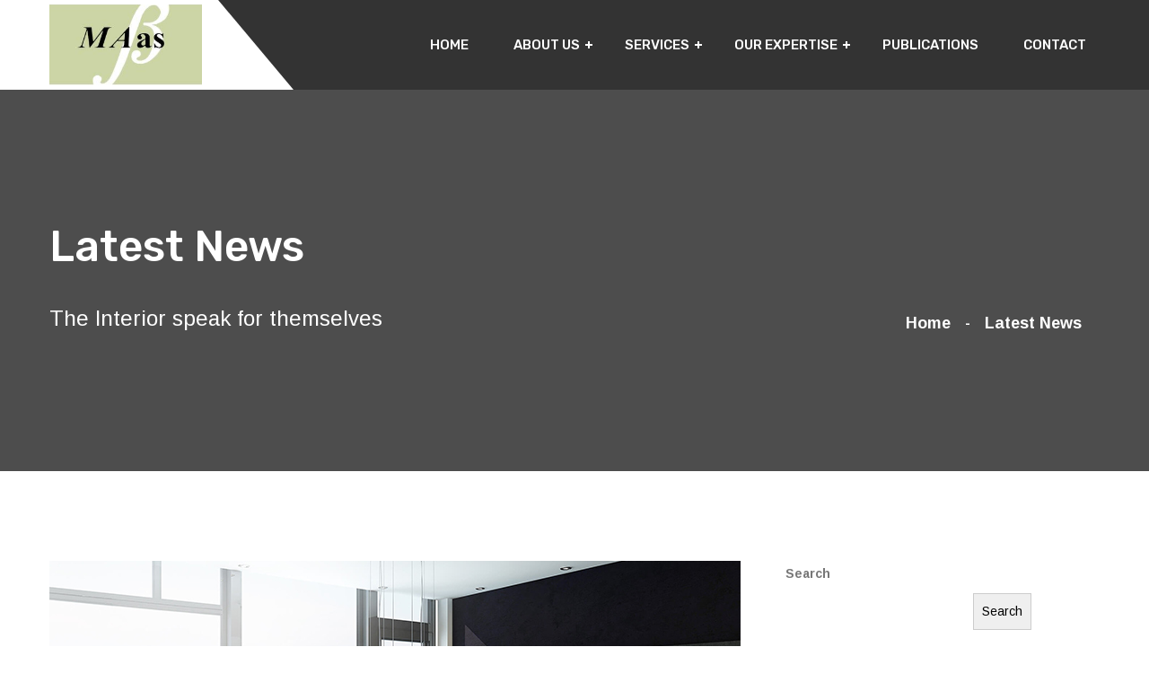

--- FILE ---
content_type: text/html; charset=UTF-8
request_url: https://www.maasarchitects.net/category/latest-news/
body_size: 16919
content:
<!DOCTYPE html>
<html lang="en-US" prefix="og: https://ogp.me/ns#" class="no-js no-svg">
<head>
    <meta charset="UTF-8">
                <link rel="shortcut icon" href="https://www.maasarchitects.net/wp-content/uploads/2022/01/android-chrome-192x192-1.png" type="image/x-icon">
        <link rel="icon" href="https://www.maasarchitects.net/wp-content/uploads/2022/01/android-chrome-192x192-1.png" type="image/x-icon">
        <!-- responsive meta -->
    <meta name="viewport" content="width=device-width, initial-scale=1">
    <!-- For IE -->
    <meta http-equiv="X-UA-Compatible" content="IE=edge">
    
<!-- Search Engine Optimization by Rank Math - https://rankmath.com/ -->
<title>Latest News - Maas Architect</title>
<meta name="robots" content="index, follow, max-snippet:-1, max-video-preview:-1, max-image-preview:large"/>
<link rel="canonical" href="https://www.maasarchitects.net/category/latest-news/" />
<meta property="og:locale" content="en_US" />
<meta property="og:type" content="article" />
<meta property="og:title" content="Latest News - Maas Architect" />
<meta property="og:url" content="https://www.maasarchitects.net/category/latest-news/" />
<meta property="og:site_name" content="Maas Architect" />
<meta name="twitter:card" content="summary_large_image" />
<meta name="twitter:title" content="Latest News - Maas Architect" />
<script type="application/ld+json" class="rank-math-schema">{"@context":"https://schema.org","@graph":[{"@type":"Organization","@id":"https://www.maasarchitects.net/#organization","name":"Maas Architect","url":"https://www.maasarchitects.net","logo":{"@type":"ImageObject","@id":"https://www.maasarchitects.net/#logo","url":"https://www.maasarchitects.net/wp-content/uploads/2021/12/cropped-mass-logo.png","contentUrl":"https://www.maasarchitects.net/wp-content/uploads/2021/12/cropped-mass-logo.png","caption":"Maas Architect","inLanguage":"en-US","width":"469","height":"250"}},{"@type":"WebSite","@id":"https://www.maasarchitects.net/#website","url":"https://www.maasarchitects.net","name":"Maas Architect","publisher":{"@id":"https://www.maasarchitects.net/#organization"},"inLanguage":"en-US"},{"@type":"CollectionPage","@id":"https://www.maasarchitects.net/category/latest-news/#webpage","url":"https://www.maasarchitects.net/category/latest-news/","name":"Latest News - Maas Architect","isPartOf":{"@id":"https://www.maasarchitects.net/#website"},"inLanguage":"en-US"}]}</script>
<!-- /Rank Math WordPress SEO plugin -->

<link rel='dns-prefetch' href='//www.googletagmanager.com' />
<link rel='dns-prefetch' href='//fonts.googleapis.com' />
<link rel="alternate" type="application/rss+xml" title="Maas Architect &raquo; Feed" href="https://www.maasarchitects.net/feed/" />
<link rel="alternate" type="application/rss+xml" title="Maas Architect &raquo; Comments Feed" href="https://www.maasarchitects.net/comments/feed/" />
<link rel="alternate" type="application/rss+xml" title="Maas Architect &raquo; Latest News Category Feed" href="https://www.maasarchitects.net/category/latest-news/feed/" />
<style id='wp-img-auto-sizes-contain-inline-css' type='text/css'>
img:is([sizes=auto i],[sizes^="auto," i]){contain-intrinsic-size:3000px 1500px}
/*# sourceURL=wp-img-auto-sizes-contain-inline-css */
</style>
<style id='wp-emoji-styles-inline-css' type='text/css'>

	img.wp-smiley, img.emoji {
		display: inline !important;
		border: none !important;
		box-shadow: none !important;
		height: 1em !important;
		width: 1em !important;
		margin: 0 0.07em !important;
		vertical-align: -0.1em !important;
		background: none !important;
		padding: 0 !important;
	}
/*# sourceURL=wp-emoji-styles-inline-css */
</style>
<link rel='stylesheet' id='wp-block-library-css' href='https://www.maasarchitects.net/wp-includes/css/dist/block-library/style.min.css?ver=6.9' type='text/css' media='all' />
<style id='wp-block-archives-inline-css' type='text/css'>
.wp-block-archives{box-sizing:border-box}.wp-block-archives-dropdown label{display:block}
/*# sourceURL=https://www.maasarchitects.net/wp-includes/blocks/archives/style.min.css */
</style>
<style id='wp-block-categories-inline-css' type='text/css'>
.wp-block-categories{box-sizing:border-box}.wp-block-categories.alignleft{margin-right:2em}.wp-block-categories.alignright{margin-left:2em}.wp-block-categories.wp-block-categories-dropdown.aligncenter{text-align:center}.wp-block-categories .wp-block-categories__label{display:block;width:100%}
/*# sourceURL=https://www.maasarchitects.net/wp-includes/blocks/categories/style.min.css */
</style>
<style id='wp-block-heading-inline-css' type='text/css'>
h1:where(.wp-block-heading).has-background,h2:where(.wp-block-heading).has-background,h3:where(.wp-block-heading).has-background,h4:where(.wp-block-heading).has-background,h5:where(.wp-block-heading).has-background,h6:where(.wp-block-heading).has-background{padding:1.25em 2.375em}h1.has-text-align-left[style*=writing-mode]:where([style*=vertical-lr]),h1.has-text-align-right[style*=writing-mode]:where([style*=vertical-rl]),h2.has-text-align-left[style*=writing-mode]:where([style*=vertical-lr]),h2.has-text-align-right[style*=writing-mode]:where([style*=vertical-rl]),h3.has-text-align-left[style*=writing-mode]:where([style*=vertical-lr]),h3.has-text-align-right[style*=writing-mode]:where([style*=vertical-rl]),h4.has-text-align-left[style*=writing-mode]:where([style*=vertical-lr]),h4.has-text-align-right[style*=writing-mode]:where([style*=vertical-rl]),h5.has-text-align-left[style*=writing-mode]:where([style*=vertical-lr]),h5.has-text-align-right[style*=writing-mode]:where([style*=vertical-rl]),h6.has-text-align-left[style*=writing-mode]:where([style*=vertical-lr]),h6.has-text-align-right[style*=writing-mode]:where([style*=vertical-rl]){rotate:180deg}
/*# sourceURL=https://www.maasarchitects.net/wp-includes/blocks/heading/style.min.css */
</style>
<style id='wp-block-latest-posts-inline-css' type='text/css'>
.wp-block-latest-posts{box-sizing:border-box}.wp-block-latest-posts.alignleft{margin-right:2em}.wp-block-latest-posts.alignright{margin-left:2em}.wp-block-latest-posts.wp-block-latest-posts__list{list-style:none}.wp-block-latest-posts.wp-block-latest-posts__list li{clear:both;overflow-wrap:break-word}.wp-block-latest-posts.is-grid{display:flex;flex-wrap:wrap}.wp-block-latest-posts.is-grid li{margin:0 1.25em 1.25em 0;width:100%}@media (min-width:600px){.wp-block-latest-posts.columns-2 li{width:calc(50% - .625em)}.wp-block-latest-posts.columns-2 li:nth-child(2n){margin-right:0}.wp-block-latest-posts.columns-3 li{width:calc(33.33333% - .83333em)}.wp-block-latest-posts.columns-3 li:nth-child(3n){margin-right:0}.wp-block-latest-posts.columns-4 li{width:calc(25% - .9375em)}.wp-block-latest-posts.columns-4 li:nth-child(4n){margin-right:0}.wp-block-latest-posts.columns-5 li{width:calc(20% - 1em)}.wp-block-latest-posts.columns-5 li:nth-child(5n){margin-right:0}.wp-block-latest-posts.columns-6 li{width:calc(16.66667% - 1.04167em)}.wp-block-latest-posts.columns-6 li:nth-child(6n){margin-right:0}}:root :where(.wp-block-latest-posts.is-grid){padding:0}:root :where(.wp-block-latest-posts.wp-block-latest-posts__list){padding-left:0}.wp-block-latest-posts__post-author,.wp-block-latest-posts__post-date{display:block;font-size:.8125em}.wp-block-latest-posts__post-excerpt,.wp-block-latest-posts__post-full-content{margin-bottom:1em;margin-top:.5em}.wp-block-latest-posts__featured-image a{display:inline-block}.wp-block-latest-posts__featured-image img{height:auto;max-width:100%;width:auto}.wp-block-latest-posts__featured-image.alignleft{float:left;margin-right:1em}.wp-block-latest-posts__featured-image.alignright{float:right;margin-left:1em}.wp-block-latest-posts__featured-image.aligncenter{margin-bottom:1em;text-align:center}
/*# sourceURL=https://www.maasarchitects.net/wp-includes/blocks/latest-posts/style.min.css */
</style>
<style id='wp-block-search-inline-css' type='text/css'>
.wp-block-search__button{margin-left:10px;word-break:normal}.wp-block-search__button.has-icon{line-height:0}.wp-block-search__button svg{height:1.25em;min-height:24px;min-width:24px;width:1.25em;fill:currentColor;vertical-align:text-bottom}:where(.wp-block-search__button){border:1px solid #ccc;padding:6px 10px}.wp-block-search__inside-wrapper{display:flex;flex:auto;flex-wrap:nowrap;max-width:100%}.wp-block-search__label{width:100%}.wp-block-search.wp-block-search__button-only .wp-block-search__button{box-sizing:border-box;display:flex;flex-shrink:0;justify-content:center;margin-left:0;max-width:100%}.wp-block-search.wp-block-search__button-only .wp-block-search__inside-wrapper{min-width:0!important;transition-property:width}.wp-block-search.wp-block-search__button-only .wp-block-search__input{flex-basis:100%;transition-duration:.3s}.wp-block-search.wp-block-search__button-only.wp-block-search__searchfield-hidden,.wp-block-search.wp-block-search__button-only.wp-block-search__searchfield-hidden .wp-block-search__inside-wrapper{overflow:hidden}.wp-block-search.wp-block-search__button-only.wp-block-search__searchfield-hidden .wp-block-search__input{border-left-width:0!important;border-right-width:0!important;flex-basis:0;flex-grow:0;margin:0;min-width:0!important;padding-left:0!important;padding-right:0!important;width:0!important}:where(.wp-block-search__input){appearance:none;border:1px solid #949494;flex-grow:1;font-family:inherit;font-size:inherit;font-style:inherit;font-weight:inherit;letter-spacing:inherit;line-height:inherit;margin-left:0;margin-right:0;min-width:3rem;padding:8px;text-decoration:unset!important;text-transform:inherit}:where(.wp-block-search__button-inside .wp-block-search__inside-wrapper){background-color:#fff;border:1px solid #949494;box-sizing:border-box;padding:4px}:where(.wp-block-search__button-inside .wp-block-search__inside-wrapper) .wp-block-search__input{border:none;border-radius:0;padding:0 4px}:where(.wp-block-search__button-inside .wp-block-search__inside-wrapper) .wp-block-search__input:focus{outline:none}:where(.wp-block-search__button-inside .wp-block-search__inside-wrapper) :where(.wp-block-search__button){padding:4px 8px}.wp-block-search.aligncenter .wp-block-search__inside-wrapper{margin:auto}.wp-block[data-align=right] .wp-block-search.wp-block-search__button-only .wp-block-search__inside-wrapper{float:right}
/*# sourceURL=https://www.maasarchitects.net/wp-includes/blocks/search/style.min.css */
</style>
<style id='wp-block-search-theme-inline-css' type='text/css'>
.wp-block-search .wp-block-search__label{font-weight:700}.wp-block-search__button{border:1px solid #ccc;padding:.375em .625em}
/*# sourceURL=https://www.maasarchitects.net/wp-includes/blocks/search/theme.min.css */
</style>
<style id='wp-block-group-inline-css' type='text/css'>
.wp-block-group{box-sizing:border-box}:where(.wp-block-group.wp-block-group-is-layout-constrained){position:relative}
/*# sourceURL=https://www.maasarchitects.net/wp-includes/blocks/group/style.min.css */
</style>
<style id='wp-block-group-theme-inline-css' type='text/css'>
:where(.wp-block-group.has-background){padding:1.25em 2.375em}
/*# sourceURL=https://www.maasarchitects.net/wp-includes/blocks/group/theme.min.css */
</style>
<style id='global-styles-inline-css' type='text/css'>
:root{--wp--preset--aspect-ratio--square: 1;--wp--preset--aspect-ratio--4-3: 4/3;--wp--preset--aspect-ratio--3-4: 3/4;--wp--preset--aspect-ratio--3-2: 3/2;--wp--preset--aspect-ratio--2-3: 2/3;--wp--preset--aspect-ratio--16-9: 16/9;--wp--preset--aspect-ratio--9-16: 9/16;--wp--preset--color--black: #000000;--wp--preset--color--cyan-bluish-gray: #abb8c3;--wp--preset--color--white: #ffffff;--wp--preset--color--pale-pink: #f78da7;--wp--preset--color--vivid-red: #cf2e2e;--wp--preset--color--luminous-vivid-orange: #ff6900;--wp--preset--color--luminous-vivid-amber: #fcb900;--wp--preset--color--light-green-cyan: #7bdcb5;--wp--preset--color--vivid-green-cyan: #00d084;--wp--preset--color--pale-cyan-blue: #8ed1fc;--wp--preset--color--vivid-cyan-blue: #0693e3;--wp--preset--color--vivid-purple: #9b51e0;--wp--preset--color--strong-yellow: #f7bd00;--wp--preset--color--strong-white: #fff;--wp--preset--color--light-black: #242424;--wp--preset--color--very-light-gray: #797979;--wp--preset--color--very-dark-black: #000000;--wp--preset--gradient--vivid-cyan-blue-to-vivid-purple: linear-gradient(135deg,rgb(6,147,227) 0%,rgb(155,81,224) 100%);--wp--preset--gradient--light-green-cyan-to-vivid-green-cyan: linear-gradient(135deg,rgb(122,220,180) 0%,rgb(0,208,130) 100%);--wp--preset--gradient--luminous-vivid-amber-to-luminous-vivid-orange: linear-gradient(135deg,rgb(252,185,0) 0%,rgb(255,105,0) 100%);--wp--preset--gradient--luminous-vivid-orange-to-vivid-red: linear-gradient(135deg,rgb(255,105,0) 0%,rgb(207,46,46) 100%);--wp--preset--gradient--very-light-gray-to-cyan-bluish-gray: linear-gradient(135deg,rgb(238,238,238) 0%,rgb(169,184,195) 100%);--wp--preset--gradient--cool-to-warm-spectrum: linear-gradient(135deg,rgb(74,234,220) 0%,rgb(151,120,209) 20%,rgb(207,42,186) 40%,rgb(238,44,130) 60%,rgb(251,105,98) 80%,rgb(254,248,76) 100%);--wp--preset--gradient--blush-light-purple: linear-gradient(135deg,rgb(255,206,236) 0%,rgb(152,150,240) 100%);--wp--preset--gradient--blush-bordeaux: linear-gradient(135deg,rgb(254,205,165) 0%,rgb(254,45,45) 50%,rgb(107,0,62) 100%);--wp--preset--gradient--luminous-dusk: linear-gradient(135deg,rgb(255,203,112) 0%,rgb(199,81,192) 50%,rgb(65,88,208) 100%);--wp--preset--gradient--pale-ocean: linear-gradient(135deg,rgb(255,245,203) 0%,rgb(182,227,212) 50%,rgb(51,167,181) 100%);--wp--preset--gradient--electric-grass: linear-gradient(135deg,rgb(202,248,128) 0%,rgb(113,206,126) 100%);--wp--preset--gradient--midnight: linear-gradient(135deg,rgb(2,3,129) 0%,rgb(40,116,252) 100%);--wp--preset--font-size--small: 10px;--wp--preset--font-size--medium: 20px;--wp--preset--font-size--large: 24px;--wp--preset--font-size--x-large: 42px;--wp--preset--font-size--normal: 15px;--wp--preset--font-size--huge: 36px;--wp--preset--spacing--20: 0.44rem;--wp--preset--spacing--30: 0.67rem;--wp--preset--spacing--40: 1rem;--wp--preset--spacing--50: 1.5rem;--wp--preset--spacing--60: 2.25rem;--wp--preset--spacing--70: 3.38rem;--wp--preset--spacing--80: 5.06rem;--wp--preset--shadow--natural: 6px 6px 9px rgba(0, 0, 0, 0.2);--wp--preset--shadow--deep: 12px 12px 50px rgba(0, 0, 0, 0.4);--wp--preset--shadow--sharp: 6px 6px 0px rgba(0, 0, 0, 0.2);--wp--preset--shadow--outlined: 6px 6px 0px -3px rgb(255, 255, 255), 6px 6px rgb(0, 0, 0);--wp--preset--shadow--crisp: 6px 6px 0px rgb(0, 0, 0);}:where(.is-layout-flex){gap: 0.5em;}:where(.is-layout-grid){gap: 0.5em;}body .is-layout-flex{display: flex;}.is-layout-flex{flex-wrap: wrap;align-items: center;}.is-layout-flex > :is(*, div){margin: 0;}body .is-layout-grid{display: grid;}.is-layout-grid > :is(*, div){margin: 0;}:where(.wp-block-columns.is-layout-flex){gap: 2em;}:where(.wp-block-columns.is-layout-grid){gap: 2em;}:where(.wp-block-post-template.is-layout-flex){gap: 1.25em;}:where(.wp-block-post-template.is-layout-grid){gap: 1.25em;}.has-black-color{color: var(--wp--preset--color--black) !important;}.has-cyan-bluish-gray-color{color: var(--wp--preset--color--cyan-bluish-gray) !important;}.has-white-color{color: var(--wp--preset--color--white) !important;}.has-pale-pink-color{color: var(--wp--preset--color--pale-pink) !important;}.has-vivid-red-color{color: var(--wp--preset--color--vivid-red) !important;}.has-luminous-vivid-orange-color{color: var(--wp--preset--color--luminous-vivid-orange) !important;}.has-luminous-vivid-amber-color{color: var(--wp--preset--color--luminous-vivid-amber) !important;}.has-light-green-cyan-color{color: var(--wp--preset--color--light-green-cyan) !important;}.has-vivid-green-cyan-color{color: var(--wp--preset--color--vivid-green-cyan) !important;}.has-pale-cyan-blue-color{color: var(--wp--preset--color--pale-cyan-blue) !important;}.has-vivid-cyan-blue-color{color: var(--wp--preset--color--vivid-cyan-blue) !important;}.has-vivid-purple-color{color: var(--wp--preset--color--vivid-purple) !important;}.has-black-background-color{background-color: var(--wp--preset--color--black) !important;}.has-cyan-bluish-gray-background-color{background-color: var(--wp--preset--color--cyan-bluish-gray) !important;}.has-white-background-color{background-color: var(--wp--preset--color--white) !important;}.has-pale-pink-background-color{background-color: var(--wp--preset--color--pale-pink) !important;}.has-vivid-red-background-color{background-color: var(--wp--preset--color--vivid-red) !important;}.has-luminous-vivid-orange-background-color{background-color: var(--wp--preset--color--luminous-vivid-orange) !important;}.has-luminous-vivid-amber-background-color{background-color: var(--wp--preset--color--luminous-vivid-amber) !important;}.has-light-green-cyan-background-color{background-color: var(--wp--preset--color--light-green-cyan) !important;}.has-vivid-green-cyan-background-color{background-color: var(--wp--preset--color--vivid-green-cyan) !important;}.has-pale-cyan-blue-background-color{background-color: var(--wp--preset--color--pale-cyan-blue) !important;}.has-vivid-cyan-blue-background-color{background-color: var(--wp--preset--color--vivid-cyan-blue) !important;}.has-vivid-purple-background-color{background-color: var(--wp--preset--color--vivid-purple) !important;}.has-black-border-color{border-color: var(--wp--preset--color--black) !important;}.has-cyan-bluish-gray-border-color{border-color: var(--wp--preset--color--cyan-bluish-gray) !important;}.has-white-border-color{border-color: var(--wp--preset--color--white) !important;}.has-pale-pink-border-color{border-color: var(--wp--preset--color--pale-pink) !important;}.has-vivid-red-border-color{border-color: var(--wp--preset--color--vivid-red) !important;}.has-luminous-vivid-orange-border-color{border-color: var(--wp--preset--color--luminous-vivid-orange) !important;}.has-luminous-vivid-amber-border-color{border-color: var(--wp--preset--color--luminous-vivid-amber) !important;}.has-light-green-cyan-border-color{border-color: var(--wp--preset--color--light-green-cyan) !important;}.has-vivid-green-cyan-border-color{border-color: var(--wp--preset--color--vivid-green-cyan) !important;}.has-pale-cyan-blue-border-color{border-color: var(--wp--preset--color--pale-cyan-blue) !important;}.has-vivid-cyan-blue-border-color{border-color: var(--wp--preset--color--vivid-cyan-blue) !important;}.has-vivid-purple-border-color{border-color: var(--wp--preset--color--vivid-purple) !important;}.has-vivid-cyan-blue-to-vivid-purple-gradient-background{background: var(--wp--preset--gradient--vivid-cyan-blue-to-vivid-purple) !important;}.has-light-green-cyan-to-vivid-green-cyan-gradient-background{background: var(--wp--preset--gradient--light-green-cyan-to-vivid-green-cyan) !important;}.has-luminous-vivid-amber-to-luminous-vivid-orange-gradient-background{background: var(--wp--preset--gradient--luminous-vivid-amber-to-luminous-vivid-orange) !important;}.has-luminous-vivid-orange-to-vivid-red-gradient-background{background: var(--wp--preset--gradient--luminous-vivid-orange-to-vivid-red) !important;}.has-very-light-gray-to-cyan-bluish-gray-gradient-background{background: var(--wp--preset--gradient--very-light-gray-to-cyan-bluish-gray) !important;}.has-cool-to-warm-spectrum-gradient-background{background: var(--wp--preset--gradient--cool-to-warm-spectrum) !important;}.has-blush-light-purple-gradient-background{background: var(--wp--preset--gradient--blush-light-purple) !important;}.has-blush-bordeaux-gradient-background{background: var(--wp--preset--gradient--blush-bordeaux) !important;}.has-luminous-dusk-gradient-background{background: var(--wp--preset--gradient--luminous-dusk) !important;}.has-pale-ocean-gradient-background{background: var(--wp--preset--gradient--pale-ocean) !important;}.has-electric-grass-gradient-background{background: var(--wp--preset--gradient--electric-grass) !important;}.has-midnight-gradient-background{background: var(--wp--preset--gradient--midnight) !important;}.has-small-font-size{font-size: var(--wp--preset--font-size--small) !important;}.has-medium-font-size{font-size: var(--wp--preset--font-size--medium) !important;}.has-large-font-size{font-size: var(--wp--preset--font-size--large) !important;}.has-x-large-font-size{font-size: var(--wp--preset--font-size--x-large) !important;}
/*# sourceURL=global-styles-inline-css */
</style>

<style id='classic-theme-styles-inline-css' type='text/css'>
/*! This file is auto-generated */
.wp-block-button__link{color:#fff;background-color:#32373c;border-radius:9999px;box-shadow:none;text-decoration:none;padding:calc(.667em + 2px) calc(1.333em + 2px);font-size:1.125em}.wp-block-file__button{background:#32373c;color:#fff;text-decoration:none}
/*# sourceURL=/wp-includes/css/classic-themes.min.css */
</style>
<link rel='stylesheet' id='contact-form-7-css' href='https://www.maasarchitects.net/wp-content/plugins/contact-form-7/includes/css/styles.css?ver=5.5.4' type='text/css' media='all' />
<link rel='stylesheet' id='flexSlider_stylesheet-css' href='https://www.maasarchitects.net/wp-content/plugins/reflex-gallery/scripts/flexslider/flexslider.css?ver=6.9' type='text/css' media='all' />
<link rel='stylesheet' id='prettyPhoto_stylesheet-css' href='https://www.maasarchitects.net/wp-content/plugins/reflex-gallery/scripts/prettyphoto/prettyPhoto.css?ver=6.9' type='text/css' media='all' />
<link rel='stylesheet' id='reflexGallery_stylesheet-css' href='https://www.maasarchitects.net/wp-content/plugins/reflex-gallery/styles/default.css?ver=6.9' type='text/css' media='all' />
<link rel='stylesheet' id='responsive-lightbox-swipebox-css' href='https://www.maasarchitects.net/wp-content/plugins/responsive-lightbox/assets/swipebox/swipebox.min.css?ver=2.3.3' type='text/css' media='all' />
<link rel='stylesheet' id='woocommerce-layout-css' href='https://www.maasarchitects.net/wp-content/plugins/woocommerce/assets/css/woocommerce-layout.css?ver=5.9.1' type='text/css' media='all' />
<link rel='stylesheet' id='woocommerce-smallscreen-css' href='https://www.maasarchitects.net/wp-content/plugins/woocommerce/assets/css/woocommerce-smallscreen.css?ver=5.9.1' type='text/css' media='only screen and (max-width: 768px)' />
<link rel='stylesheet' id='woocommerce-general-css' href='https://www.maasarchitects.net/wp-content/plugins/woocommerce/assets/css/woocommerce.css?ver=5.9.1' type='text/css' media='all' />
<style id='woocommerce-inline-inline-css' type='text/css'>
.woocommerce form .form-row .required { visibility: visible; }
/*# sourceURL=woocommerce-inline-inline-css */
</style>
<link rel='stylesheet' id='contra-woocommerce-style-css' href='https://www.maasarchitects.net/wp-content/themes/contra/assets/css/woocommerce.css?ver=6.9' type='text/css' media='all' />
<link rel='stylesheet' id='contra-google-fonts-css' href='https://fonts.googleapis.com/css?family=Arimo%3A400%2C400i%2C700%2C700i%7CRubik%3A300%2C300i%2C400%2C400i%2C500%2C500i%2C700%2C700i%2C900%2C900i%7CBenchNine%3A300%2C400%2C700&#038;subset=latin%2Clatin-ext&#038;ver=6.9' type='text/css' media='all' />
<link rel='stylesheet' id='contra-bootstrap-css' href='https://www.maasarchitects.net/wp-content/themes/contra/assets/css/bootstrap.css?ver=6.9' type='text/css' media='all' />
<link rel='stylesheet' id='contra-font-awesome-css' href='https://www.maasarchitects.net/wp-content/themes/contra/assets/css/font-awesome.css?ver=6.9' type='text/css' media='all' />
<link rel='stylesheet' id='contra-flaticon-css' href='https://www.maasarchitects.net/wp-content/themes/contra/assets/css/flaticon.css?ver=6.9' type='text/css' media='all' />
<link rel='stylesheet' id='contra-animate-css' href='https://www.maasarchitects.net/wp-content/themes/contra/assets/css/animate.css?ver=6.9' type='text/css' media='all' />
<link rel='stylesheet' id='contra-owl-css' href='https://www.maasarchitects.net/wp-content/themes/contra/assets/css/owl.css?ver=6.9' type='text/css' media='all' />
<link rel='stylesheet' id='contra-jquery-ui-css' href='https://www.maasarchitects.net/wp-content/themes/contra/assets/css/jquery-ui.css?ver=6.9' type='text/css' media='all' />
<link rel='stylesheet' id='contra-jquery-fancybox-css' href='https://www.maasarchitects.net/wp-content/themes/contra/assets/css/jquery.fancybox.min.css?ver=6.9' type='text/css' media='all' />
<link rel='stylesheet' id='contra-bootstrap-touchspin-css' href='https://www.maasarchitects.net/wp-content/themes/contra/assets/css/jquery.bootstrap-touchspin.css?ver=6.9' type='text/css' media='all' />
<link rel='stylesheet' id='contra-jquery-mcustomscrollbar-css' href='https://www.maasarchitects.net/wp-content/themes/contra/assets/css/jquery.mCustomScrollbar.min.css?ver=6.9' type='text/css' media='all' />
<link rel='stylesheet' id='contra-color-switcher-design-css' href='https://www.maasarchitects.net/wp-content/themes/contra/assets/css/color-switcher-design.css?ver=6.9' type='text/css' media='all' />
<link rel='stylesheet' id='contra-main-style-css' href='https://www.maasarchitects.net/wp-content/themes/contra/assets/css/style.css?ver=6.9' type='text/css' media='all' />
<link rel='stylesheet' id='contra-custom-css' href='https://www.maasarchitects.net/wp-content/themes/contra/assets/css/custom.css?ver=6.9' type='text/css' media='all' />
<link rel='stylesheet' id='contra-responsive-css' href='https://www.maasarchitects.net/wp-content/themes/contra/assets/css/responsive.css?ver=6.9' type='text/css' media='all' />
<link rel='stylesheet' id='contra-woocommerce-css' href='https://www.maasarchitects.net/wp-content/themes/contra/assets/css/woocommerce.css?ver=6.9' type='text/css' media='all' />
<link rel='stylesheet' id='contra-contra-tut-css' href='https://www.maasarchitects.net/wp-content/themes/contra/assets/css/tut.css?ver=6.9' type='text/css' media='all' />
<link rel='stylesheet' id='contra-contra-gutenberg-css' href='https://www.maasarchitects.net/wp-content/themes/contra/assets/css/gutenberg.css?ver=6.9' type='text/css' media='all' />
<link rel='stylesheet' id='contra-default-theme-css' href='https://www.maasarchitects.net/wp-content/themes/contra/assets/css/color-themes/default-theme.css?ver=6.9' type='text/css' media='all' />
<link rel='stylesheet' id='contra-main-colors-css' href='https://www.maasarchitects.net/wp-content/themes/contra/assets/css/color.php?main_color=ff8a00&#038;ver=6.9' type='text/css' media='all' />
<link rel='stylesheet' id='nimble-portfolio-style-css' href='https://www.maasarchitects.net/wp-content/plugins/nimble-portfolio/includes/nimble-portfolio.css?ver=6.9' type='text/css' media='all' />
<link rel='stylesheet' id='nimble-portfolio-default-stylesheet-css' href='https://www.maasarchitects.net/wp-content/plugins/nimble-portfolio/skins/default/skin.css?ver=6.9' type='text/css' media='all' />
<link rel='stylesheet' id='nimblebox-style-css' href='https://www.maasarchitects.net/wp-content/plugins/nimble-portfolio/includes/prettyphoto/prettyphoto.css?ver=6.9' type='text/css' media='all' />
<script type="text/javascript" id="jquery-core-js-extra">
/* <![CDATA[ */
var contra_data = {"ajaxurl":"https://www.maasarchitects.net/wp-admin/admin-ajax.php","nonce":"3c8deaf420"};
//# sourceURL=jquery-core-js-extra
/* ]]> */
</script>
<script type="text/javascript" src="https://www.maasarchitects.net/wp-includes/js/jquery/jquery.min.js?ver=3.7.1" id="jquery-core-js"></script>
<script type="text/javascript" src="https://www.maasarchitects.net/wp-includes/js/jquery/jquery-migrate.min.js?ver=3.4.1" id="jquery-migrate-js"></script>
<script type="text/javascript" src="https://www.maasarchitects.net/wp-content/plugins/reflex-gallery/scripts/flexslider/jquery.flexslider-min.js?ver=6.9" id="flexSlider-js"></script>
<script type="text/javascript" src="https://www.maasarchitects.net/wp-content/plugins/reflex-gallery/scripts/prettyphoto/jquery.prettyPhoto.js?ver=6.9" id="prettyPhoto-js"></script>
<script type="text/javascript" src="https://www.maasarchitects.net/wp-content/plugins/reflex-gallery/scripts/galleryManager.js?ver=6.9" id="galleryManager-js"></script>
<script type="text/javascript" src="https://www.maasarchitects.net/wp-content/plugins/responsive-lightbox/assets/swipebox/jquery.swipebox.min.js?ver=2.3.3" id="responsive-lightbox-swipebox-js"></script>
<script type="text/javascript" src="https://www.maasarchitects.net/wp-includes/js/underscore.min.js?ver=1.13.7" id="underscore-js"></script>
<script type="text/javascript" src="https://www.maasarchitects.net/wp-content/plugins/responsive-lightbox/assets/infinitescroll/infinite-scroll.pkgd.min.js?ver=6.9" id="responsive-lightbox-infinite-scroll-js"></script>
<script type="text/javascript" id="responsive-lightbox-js-extra">
/* <![CDATA[ */
var rlArgs = {"script":"swipebox","selector":"lightbox","customEvents":"","activeGalleries":"1","animation":"1","hideCloseButtonOnMobile":"0","removeBarsOnMobile":"0","hideBars":"1","hideBarsDelay":"5000","videoMaxWidth":"1080","useSVG":"1","loopAtEnd":"0","woocommerce_gallery":"0","ajaxurl":"https://www.maasarchitects.net/wp-admin/admin-ajax.php","nonce":"c1aa7cbb02"};
//# sourceURL=responsive-lightbox-js-extra
/* ]]> */
</script>
<script type="text/javascript" src="https://www.maasarchitects.net/wp-content/plugins/responsive-lightbox/js/front.js?ver=2.3.3" id="responsive-lightbox-js"></script>

<!-- Google Analytics snippet added by Site Kit -->
<script type="text/javascript" src="https://www.googletagmanager.com/gtag/js?id=GT-TWDKJBG" id="google_gtagjs-js" async></script>
<script type="text/javascript" id="google_gtagjs-js-after">
/* <![CDATA[ */
window.dataLayer = window.dataLayer || [];function gtag(){dataLayer.push(arguments);}
gtag('set', 'linker', {"domains":["www.maasarchitects.net"]} );
gtag("js", new Date());
gtag("set", "developer_id.dZTNiMT", true);
gtag("config", "GT-TWDKJBG");
//# sourceURL=google_gtagjs-js-after
/* ]]> */
</script>

<!-- End Google Analytics snippet added by Site Kit -->
<link rel="https://api.w.org/" href="https://www.maasarchitects.net/wp-json/" /><link rel="alternate" title="JSON" type="application/json" href="https://www.maasarchitects.net/wp-json/wp/v2/categories/2" /><link rel="EditURI" type="application/rsd+xml" title="RSD" href="https://www.maasarchitects.net/xmlrpc.php?rsd" />
<meta name="generator" content="WordPress 6.9" />
<meta name="generator" content="Site Kit by Google 1.113.0" /><style>.reflex-gallery a img {}</style>	<noscript><style>.woocommerce-product-gallery{ opacity: 1 !important; }</style></noscript>
	<noscript><style>.lazyload[data-src]{display:none !important;}</style></noscript><style>.lazyload{background-image:none !important;}.lazyload:before{background-image:none !important;}</style><meta name="generator" content="Powered by Slider Revolution 6.5.8 - responsive, Mobile-Friendly Slider Plugin for WordPress with comfortable drag and drop interface." />
<script type="text/javascript">function setREVStartSize(e){
			//window.requestAnimationFrame(function() {				 
				window.RSIW = window.RSIW===undefined ? window.innerWidth : window.RSIW;	
				window.RSIH = window.RSIH===undefined ? window.innerHeight : window.RSIH;	
				try {								
					var pw = document.getElementById(e.c).parentNode.offsetWidth,
						newh;
					pw = pw===0 || isNaN(pw) ? window.RSIW : pw;
					e.tabw = e.tabw===undefined ? 0 : parseInt(e.tabw);
					e.thumbw = e.thumbw===undefined ? 0 : parseInt(e.thumbw);
					e.tabh = e.tabh===undefined ? 0 : parseInt(e.tabh);
					e.thumbh = e.thumbh===undefined ? 0 : parseInt(e.thumbh);
					e.tabhide = e.tabhide===undefined ? 0 : parseInt(e.tabhide);
					e.thumbhide = e.thumbhide===undefined ? 0 : parseInt(e.thumbhide);
					e.mh = e.mh===undefined || e.mh=="" || e.mh==="auto" ? 0 : parseInt(e.mh,0);		
					if(e.layout==="fullscreen" || e.l==="fullscreen") 						
						newh = Math.max(e.mh,window.RSIH);					
					else{					
						e.gw = Array.isArray(e.gw) ? e.gw : [e.gw];
						for (var i in e.rl) if (e.gw[i]===undefined || e.gw[i]===0) e.gw[i] = e.gw[i-1];					
						e.gh = e.el===undefined || e.el==="" || (Array.isArray(e.el) && e.el.length==0)? e.gh : e.el;
						e.gh = Array.isArray(e.gh) ? e.gh : [e.gh];
						for (var i in e.rl) if (e.gh[i]===undefined || e.gh[i]===0) e.gh[i] = e.gh[i-1];
											
						var nl = new Array(e.rl.length),
							ix = 0,						
							sl;					
						e.tabw = e.tabhide>=pw ? 0 : e.tabw;
						e.thumbw = e.thumbhide>=pw ? 0 : e.thumbw;
						e.tabh = e.tabhide>=pw ? 0 : e.tabh;
						e.thumbh = e.thumbhide>=pw ? 0 : e.thumbh;					
						for (var i in e.rl) nl[i] = e.rl[i]<window.RSIW ? 0 : e.rl[i];
						sl = nl[0];									
						for (var i in nl) if (sl>nl[i] && nl[i]>0) { sl = nl[i]; ix=i;}															
						var m = pw>(e.gw[ix]+e.tabw+e.thumbw) ? 1 : (pw-(e.tabw+e.thumbw)) / (e.gw[ix]);					
						newh =  (e.gh[ix] * m) + (e.tabh + e.thumbh);
					}
					var el = document.getElementById(e.c);
					if (el!==null && el) el.style.height = newh+"px";					
					el = document.getElementById(e.c+"_wrapper");
					if (el!==null && el) {
						el.style.height = newh+"px";
						el.style.display = "block";
					}
				} catch(e){
					console.log("Failure at Presize of Slider:" + e)
				}					   
			//});
		  };</script>
		<style type="text/css" id="wp-custom-css">
			.header-style-two .header-lower .auto-container{max-width: 1600px;}

.fact-counter-section .fact-counter.fact-conter-two .column .inner:before{content:none;}

section.elementor-section.elementor-top-section.elementor-element.elementor-element-d122779.elementor-section-boxed.elementor-section-height-default.elementor-section-height-default {
    background: #eaeaea4f;
    margin: 50px 0px 0px;
    padding: 50px 0px!important;
}
div#wpcf7-f790-p16-o1 input.wpcf7-form-control.wpcf7-text.wpcf7-validates-as-required, div#wpcf7-f790-p16-o1 input.wpcf7-form-control.wpcf7-text, input.wpcf7-form-control.wpcf7-text.wpcf7-validates-as-required {
    width: 100%;
    padding: 10px 30px;
}

.page-id-787 div#wpcf7-f790-p16-o1 input.wpcf7-form-control.wpcf7-text.wpcf7-validates-as-required, .page-id-787 div#wpcf7-f790-p16-o1 input.wpcf7-form-control.wpcf7-text, .page-id-787 input.wpcf7-form-control.wpcf7-text.wpcf7-validates-as-required {
    width: 100%;
    padding: 10px 0px;
}

.page-id-787 span.wpcf7-form-control-wrap.textarea-822 textarea.wpcf7-form-control.wpcf7-textarea{padding:0px;}

span.wpcf7-form-control-wrap.textarea-822 textarea.wpcf7-form-control.wpcf7-textarea {
    width: 100%;
    padding: 19px 0px 0px 30px;
    border-radius: 10px;
}

.elementor-element.elementor-element-67d5f2b.elementor-widget__width-inherit.elementor-widget.elementor-widget-shortcode h3 {
    position: relative;
    display: block;
    font-size: 30px;
    line-height: 40px;
    color: #2f2f2f;
    font-weight: 500;
    padding: 16px 0;
    text-align: center;
    margin: 0px auto 30px;
}

.checkout-form input:focus, .checkout-form select:focus, .checkout-form textarea:focus, .banner-carousel .owl-next:hover:before, .banner-carousel .owl-prev:hover:before, .shop-comment-form .form-group input[type="text"]:focus, .shop-comment-form .form-group input[type="password"]:focus, .shop-comment-form .form-group input[type="tel"]:focus, .shop-comment-form .form-group input[type="email"]:focus, .shop-comment-form .form-group select:focus, .shop-comment-form .form-group textarea:focus, .range-slider-one .ui-state-default, .range-slider-one .ui-widget-content .ui-state-default, .login-form .form-group input[type="text"]:focus, .login-form .form-group input[type="password"]:focus, .login-form .form-group input[type="tel"]:focus, .login-form .form-group input[type="email"]:focus, .login-form .form-group select:focus, .login-form .form-group textarea:focus, .comment-form .form-group input:focus, .comment-form .form-group select:focus, .comment-form .form-group textarea:focus, .contact-form .form-group input:focus, .contact-form .form-group select:focus, .contact-form .form-group textarea:focus, .products-carousel .owl-next:hover:before, .products-carousel .owl-prev:hover:before, .testimonial-carousel-two .owl-next:hover:before, .testimonial-carousel-two .owl-prev:hover:before, .discount-form .form-group input:focus, .discount-form .form-group select:focus, .discount-form .form-group textarea:focus, .styled-pagination li.next-post a:hover, .banner-carousel-two .owl-next:hover:before, .banner-carousel-two .owl-prev:hover:before, .styled-pagination li.prev-post a:hover, .accordion-box .block .acc-btn.active, .fact-counter .count-box:before, .process-block .inner-box:hover, .projects-carousel .owl-next:hover:before, .projects-carousel .owl-prev:hover:before, .sidebar .search-box .form-group input:focus, .brochure-box:hover, .faq-form .form-group input:focus, .faq-form .form-group select:focus, .faq-form .form-group textarea:focus, .mixitup-gallery .filters li.active, .mixitup-gallery .filters li:hover, .carousel-outer .thumbs-carousel .owl-next:hover:before, .carousel-outer .thumbs-carousel .owl-prev:hover:before, .main-header .search-panel input:focus, .main-header .search-panel select:focus, .btn-style-eight, .btn-style-two:hover, .btn-style-two{border:none;}

ul.info {
    display: none!important;
}


.header-style-two .header-lower {
    position: relative;
    background-color: rgb(0 0 0 / 0%);
}

.outer-box{display:none;}
.header-top {
    display: none;
}

.header-style-two .main-menu .navigation > li > a {
    position: relative;
    color: #000;
    font-weight: 500;
}

.main-header .logo-box .logo{padding:5px 0}

.main-header.header-style-two .main-menu .navigation > li.menu-item-has-children > a .menu-item_plus::before, .main-header.header-style-two .main-menu .navigation > li.menu-item-has-children > a .menu-item_plus::after{color:#000!important;}

.page-title{padding: 150px 0 150px;}

.elementor-135 .elementor-element.elementor-element-41281587 > .elementor-element-populated{padding: 0px 0 0px;}


.elementor-section .elementor-container{display:flex!important;}




.elementor-135 .elementor-element.elementor-element-26d2b205 {
    padding: 0px 0px 100px 0px;
}
.fcad {
    max-width: 980px;
    margin: 0px auto;
    text-align: center;
    font-size: 16px;
    color: #000;
}

.single-service .content-side.col-lg-8.col-md-12.col-sm-12 {
    width: 100%;
    max-width: 1600px;
}

.service-detail .inner-box h2 {
    text-align: center;
    margin: 0px;
}

h3.ourexp {
    text-align: center;
    color: #000;
    margin: 50px 0px;
    font-size: 27px;
    font-weight: bold;
}
ul.spe {
    background: #ffc10717;
    padding: 10px;
    min-height: 330px;
}
.service-detail .inner-box ul li{color:#000;}

.service-detail .inner-box .text p{margin:0px;}

.main-menu ul li.mega-menu-links > ul > li{float:none;}

.postid-146 aside.sidebar.default-sidebar, .postid-144 aside.sidebar.default-sidebar, .postid-151 aside.sidebar.default-sidebar, .postid-140 aside.sidebar.default-sidebar, .postid-149 aside.sidebar.default-sidebar{
    display: none;
}

.header-style-two .nav-outer {
    float: right;
    margin-right: 30px;
}

.postid-140 .service-detail .inner-box h2 {
    text-align: center;
    margin: 0px 0px 30px;
}

ul.mega-menu.sub-menu.submenu.sub-menu-columns {
    width: 300px!important;
    background: #333;
    height: auto!important;
}

.main-menu ul li.mega-menu-links.mega-columns-2col > ul > li{width:100%!important;}

p.elementor-image-box-description {
    color: #000!important;
    margin: 30px 0px!important;
}

h4.elementor-heading-title.elementor-size-default {
    font-size: 35px!important;
}

button.theme-btn.btn-style-three {
    margin: 0px auto;
    text-align: center;
    display: block;
}

.form-bottom {
    background: #cccccc36;
    padding: 20px;
}

.form-bottom div#wpcf7-f790-p140-o2, .form-bottom #wpcf7-f790-p144-o2, div#wpcf7-f790-p149-o2, div#wpcf7-f790-p147-o2,  {
    max-width: 900px;
    margin: 0px auto;
}

.form-bottom h3 {
    font-size: 23px;
    text-align: center;
    margin: 30px 0px;
    color: #000;
}

.form-bottom input.wpcf7-form-control.wpcf7-text{width:100%; padding: 10px 30px;}

.header-style-two .header-lower {
    position: relative;
    background-color: rgb(205 213 167);
}

.page-id-16 .elementor-column.elementor-col-33, .elementor-column[data-col="33"] {
    width: 33.333%;
    display: table-cell;
}

.elementor-column.elementor-col-50.elementor-inner-column.elementor-element.elementor-element-7b438ba3, .elementor-column.elementor-col-50.elementor-inner-column.elementor-element.elementor-element-548b3ff2,.elementor-column.elementor-col-50.elementor-inner-column.elementor-element.elementor-element-3fcfcd1,.elementor-column.elementor-col-50.elementor-inner-column.elementor-element.elementor-element-73c32a5,.elementor-column.elementor-col-50.elementor-inner-column.elementor-element.elementor-element-4a703a7,.elementor-column.elementor-col-50.elementor-inner-column.elementor-element.elementor-element-13de8a0{width:100%;}

.elementor-16 .elementor-element.elementor-element-48ad32cd {
    padding: 5px 0px 0px 0px;
}

.page-id-16 .elementor-column.elementor-col-33, .elementor-column[data-col="33"] {
    width: 33.333%;
    display: table-cell;
    box-shadow:9px 6px 25px -13px rgb(12 12 12 / 55%);
}

.page-id-16 .elementor-column.elementor-col-33 img {
    margin: 30px 0px 0px!important;
}

.elementor-16 .elementor-element.elementor-element-167fafad > .elementor-widget-container {
    margin: 0px;
}

div#wpcf7-f790-p135-o2, div#wpcf7-f790-p140-o2, div#wpcf7-f790-p144-o2,div#wpcf7-f790-p149-o2,div#wpcf7-f790-p147-o2, div#wpcf7-f790-p146-o2,form.wpcf7-form.init{max-width:1200px; margin:0px auto;}

section.elementor-section.elementor-inner-section.elementor-element.elementor-element-68e92fa2.elementor-section-boxed.elementor-section-height-default.elementor-section-height-default h3, section.elementor-section.elementor-inner-section.elementor-element.elementor-element-48ad32cd.elementor-section-boxed.elementor-section-height-default.elementor-section-height-default h3 {
    font-size: 20px;
}

.elementor-16 .elementor-column.elementor-col-20, .elementor-column[data-col="20"] {
    width: 20%;
    float: left;
}

.home .elementor-section .elementor-container{display:block!important;}

li.slide-item figure.image-box {
    background: #fff;
    border: 1px solid #ccc;
    min-height: 80px;
}

li.slide-item figure.image-box img{width:180px; height:90px;}

.header-style-seven .inner-container{padding:0px 20px 0px 20px!important;}

.sticky-header .auto-container {
    max-width: 1600px;
    padding: 0px 20px;
}
input.wpcf7-form-control.wpcf7-text {
    width: 100%;
    padding: 10px 30px;
}

.elementor-16 .elementor-element.elementor-element-167fafad .elementor-heading-title {
    width: 100%;
    font-size: 72px!important;
    line-height: 1em;
    color: #2f2f2f;
    font-weight: 700;
    text-transform: uppercase;
    opacity: .10;
    font-family: "Arimo", sans-serif;
}

.header-style-seven .main-menu .navigation > li > a {
    font-size: 16px;
    font-weight: 500;
    padding:32px 0 34px;
}

#expts {
    top: 19px;
}

#expts h2.elementor-heading-title.elementor-size-large {
    font-size: 38px;
    color: #000;
}

header.main-header.header-style-seven {
    background: #cdd5a7;
}

.sticky-header.animated.slideInDown {
    background: #cdd5a7;
}



.project-shows {
    width: 11.1%;
    float: left;
}


section.elementor-section.elementor-top-section.elementor-element.elementor-element-f9f5fb6.elementor-section-boxed.elementor-section-height-default.elementor-section-height-default .elementor-container.elementor-column-gap-default {
    max-width: 1600px;
    margin: 0px auto;
    width: 100%;
}

.hovereffect {
    width: 100%;
    float: left;
    overflow: hidden;
    position: relative;
    text-align: center;
    cursor: default;
}

.project-shows h2 {
    font-size: 17px;
    text-align: center;
    color: #000;
    margin: 20px 0px;
}

.hovereffect img {
    transition: filter .5s ease-in-out;
    -webkit-filter: grayscale(100%);
    filter: grayscale(100%);
}

.hovereffect img:hover {
  -webkit-filter: grayscale(0%); /* Ch 23+, Saf 6.0+, BB 10.0+ */
  filter: grayscale(0%); /* FF 35+ */
  cursor:pointer
}

h2.Expertise {
    margin: 50px 20px 0px;
    font-size: 72px;
    line-height: 1em;
    color: #2f2f2f;
    font-weight: 700;
    text-transform: uppercase;
    opacity: .10;
    font-family: "Arimo", sans-serif;
    text-align: center;
}

.pro-title {
    text-align: center;
    font-size: 30px;
    margin-top: -50px;
    margin-bottom: 50px;
    color: #000;
    text-transform: uppercase;
    font-weight: bold;
}

.projects-section {
    position: relative;
    padding: 20px 0 0;
}

.publication h2 {
    position: relative;
    display: block;
    font-size: 29px!important;
    line-height: 40px;
    text-transform: uppercase;
}

.clientsss img {
    width: 180px;
    height: 80px;
}


section#expetisess.elementor-section .elementor-container{display:flex!important;}

section#expetisess .elementor-widget-wrap.elementor-element-populated {
    background: #f2f9e00a;
    padding: 10px 10px 20px 10px!important;
}

section#expetisess .elementor-col-25 {
    background: #ffffff38;
    margin: 5px;
    box-shadow: 10px 13px 33px 20px #0000001f;
}

#ourexpertise h2 {
    font-size: 70px;
    width: 100%;
    line-height: 1em;
    color: #2f2f2f;
    font-weight: 700;
    text-transform: uppercase;
    opacity: .10;
    font-family: "Arimo", sans-serif;
}

#expbr p {
    font-size: 32px;
    text-transform: uppercase;
    margin-top:-83px;
    color: #000;
    font-weight: bold;
}

footer.main-footer .auto-container .widgets-section {
    display: none!important;
}

section.elementor-section.elementor-top-section.elementor-element.elementor-element-f95111e.elementor-section-boxed.elementor-section-height-default.elementor-section-height-default {
    background: #fff;
  
}

.services-section .services-box {
    position: relative;
    margin-top: -270px;
    padding-bottom: 30px;
}

section.elementor-section.elementor-top-section.elementor-element.elementor-element-a071519.elementor-section-boxed.elementor-section-height-default.elementor-section-height-default {
    background: #fff;
}


.service-detail .inner-box .image-box {
    display: none;
}

.postid-140 .sidebar-page-container .auto-container, .postid-144 .sidebar-page-container .auto-container, .postid-149 .sidebar-page-container .auto-container, .postid-147 .sidebar-page-container .auto-container, .postid-146 .sidebar-page-container .auto-container, .postid-151 .sidebar-page-container .auto-container    {
    display: none;
}

.archdesign {
    width: 100%;
    max-width: 1200px;
    margin: 0px auto;
    text-align: center;
}

.archdesign h2 {
    font-size: 27px;
    color: #000;
    margin: 0px 0px 30px;
}

.sticky-header .main-menu .navigation > li:hover > a, .sticky-header .main-menu .navigation > li.current > a, .sticky-header .main-menu .navigation > li.current-menu-item > a{background:none!important;}

section.elementor-section.elementor-top-section.elementor-element.elementor-element-23f477b.elementor-section-boxed.elementor-section-height-default.elementor-section-height-default {
    background: #f1f1f1;
    padding: 50px;
}

.elementor-column.elementor-col-50.elementor-top-column.elementor-element.elementor-element-2fe05dd {
    float: left;
}

.home .elementor-counter {
    border: 1px solid #b9b7b7;
    padding: 20px;
}

section#countersp {
    background: url(https://www.maasarchitects.net/wp-content/uploads/2021/08/3-2.jpg);
    background-repeat: no-repeat;
    background-size: cover;
}

.twep {
    background: #0000008c;
    opacity: 1;
}

div#counterprj {
    background: #0000008c;
}

.elementor-counter-title {
    color: #fff!important;
}


section#commercial-projects .elementor-column {
    margin: 30px 10px;
}

section#commercial-projects h2 {
    font-size: 20px;
    color: #000;
}

.wp-block-column.gallery-sify {
    max-width: 1200px;
    margin: 0px auto;
}

.page-id-1501 .rl-gallery-item img, .page-id-2824 .rl-gallery-item img, .page-id-2984 .rl-gallery-item img, .page-id-3002 .rl-gallery-item img, .page-id-3023 .rl-gallery-item img, .page-id-3082 .rl-gallery-item img, .page-id-3104 .rl-gallery-item img, .page-id-3063 .rl-gallery-item img, .page-id-3211 .rl-gallery-item img, .page-id-3225 .rl-gallery-item img, .page-id-3248 .rl-gallery-item img, .page-id-3265 .rl-gallery-item img, .page-id-3289 .rl-gallery-item img, .page-id-3326 .rl-gallery-item img, .page-id-3343 .rl-gallery-item img, .page-id-3367 .rl-gallery-item img, .page-id-3461 .rl-gallery-item img, .page-id-3497 .rl-gallery-item img, .page-id-3542 .rl-gallery-item img, .page-id-3558 .rl-gallery-item img, .page-id-3595 .rl-gallery-item img, .page-id-3658 .rl-gallery-item img, .page-id-3701 .rl-gallery-item img, .page-id-3762 .rl-gallery-item img, .page-id-3779 .rl-gallery-item img, .page-id-3797 .rl-gallery-item img{
    height: 200px;
    width: 275px; margin-bottom:20px;
}		</style>
		<link rel='stylesheet' id='rs-plugin-settings-css' href='https://www.maasarchitects.net/wp-content/plugins/revslider/public/assets/css/rs6.css?ver=6.5.8' type='text/css' media='all' />
<style id='rs-plugin-settings-inline-css' type='text/css'>
#rs-demo-id {}
/*# sourceURL=rs-plugin-settings-inline-css */
</style>
</head>


<body data-rsssl=1 class="archive category category-latest-news category-2 wp-custom-logo wp-theme-contra wp-child-theme-contra-child theme-contra woocommerce-no-js menu-layer woocommerce-active elementor-default elementor-kit-935">
<script data-cfasync="false" data-no-defer="1">var ewww_webp_supported=false;</script>


<div class="page-wrapper">

    
    
    <!-- Main Header-->
    <header class="main-header header-style-three">
        <div class="auto-container">
            <div class="main-box clearfix">
                <div class="logo-box">
                    <div class="logo"><a href="https://www.maasarchitects.net/" title="Contra"><img src="[data-uri]" alt="logo" style="" data-src="https://www.maasarchitects.net/wp-content/uploads/2021/12/mass-logo.png" decoding="async" class="lazyload" /><noscript><img src="https://www.maasarchitects.net/wp-content/uploads/2021/12/mass-logo.png" alt="logo" style="" data-eio="l" /></noscript></a></div>
                </div>
    
                <div class="nav-outer">
                    <!-- Main Menu -->
                    <nav class="main-menu navbar-expand-md ">
                        <div class="navbar-header">
                            <!-- Toggle Button -->
                            <button class="navbar-toggler" type="button" data-toggle="collapse" data-target="#navbarSupportedContent" aria-controls="navbarSupportedContent" aria-expanded="false" aria-label="Toggle navigation">
                                <span class="icon flaticon-menu-button"></span>
                            </button>
                        </div>
    
                        <div class="collapse navbar-collapse clearfix" id="navbarSupportedContent">
                            <ul class="navigation clearfix">
                                <li id="menu-item-18" class="menu-item menu-item-type-custom menu-item-object-custom menu-item-18"><a href="#">Home<span class="menu-item_plus"></span></a></li><li id="menu-item-138" class="menu-item menu-item-type-post_type menu-item-object-page menu-item-has-children menu-item-138 dropdown submenu"><a href="https://www.maasarchitects.net/about-us/">About Us<span class="menu-item_plus"></span></a><ul class="sub-menu submenu menu-sub-content">	<li id="menu-item-3906" class="menu-item menu-item-type-custom menu-item-object-custom menu-item-3906"><a href="https://www.maasarchitects.net/our-team/">Our Team<span class="menu-item_plus"></span></a></li></ul>
</li><li id="menu-item-610" class="menu-item menu-item-type-custom menu-item-object-custom menu-item-has-children menu-item-610 dropdown submenu mega-menu mega-menu-links dropdown submenu mega-columns-2col "><a href="#">Services<span class="menu-item_plus"></span></a><ul class="mega-menu sub-menu submenu sub-menu-columns" style='height:200px;width:600px;'>	<li id="menu-item-1426" class="menu-item menu-item-type-custom menu-item-object-custom menu-item-1426"><a href="https://www.maasarchitects.net/service/architectural-design/">Architectural Design<span class="menu-item_plus"></span></a></li>	<li id="menu-item-823" class="menu-item menu-item-type-post_type menu-item-object-service menu-item-823"><a href="https://www.maasarchitects.net/service/interior-design/">Interior Design<span class="menu-item_plus"></span></a></li>	<li id="menu-item-1427" class="menu-item menu-item-type-custom menu-item-object-custom menu-item-1427"><a href="https://www.maasarchitects.net/service/landscape-engineering/">Landscape Services<span class="menu-item_plus"></span></a></li>	<li id="menu-item-821" class="menu-item menu-item-type-post_type menu-item-object-service menu-item-821"><a href="https://www.maasarchitects.net/service/facade-engineering/">Facade Engineering<span class="menu-item_plus"></span></a></li>	<li id="menu-item-822" class="menu-item menu-item-type-post_type menu-item-object-service menu-item-822"><a href="https://www.maasarchitects.net/service/structural-engineering/">Structural Engineering<span class="menu-item_plus"></span></a></li>	<li id="menu-item-1428" class="menu-item menu-item-type-custom menu-item-object-custom menu-item-1428"><a href="https://www.maasarchitects.net/service/mep-engineering/">MEP Engineering<span class="menu-item_plus"></span></a></li></ul>
</li><li id="menu-item-1973" class="menu-item menu-item-type-custom menu-item-object-custom menu-item-has-children menu-item-1973 dropdown submenu"><a href="#">Our Expertise<span class="menu-item_plus"></span></a><ul class="sub-menu submenu menu-sub-content">	<li id="menu-item-1974" class="menu-item menu-item-type-custom menu-item-object-custom menu-item-1974"><a href="https://www.maasarchitects.net/commercial-projects/">Commercial<span class="menu-item_plus"></span></a></li>	<li id="menu-item-1975" class="menu-item menu-item-type-custom menu-item-object-custom menu-item-1975"><a href="https://www.maasarchitects.net/residential-projects/">Residential<span class="menu-item_plus"></span></a></li>	<li id="menu-item-1977" class="menu-item menu-item-type-custom menu-item-object-custom menu-item-1977"><a href="https://www.maasarchitects.net/hospitality/">Hospitality<span class="menu-item_plus"></span></a></li>	<li id="menu-item-1981" class="menu-item menu-item-type-custom menu-item-object-custom menu-item-1981"><a href="https://www.maasarchitects.net/institutional-projects/">Institutional<span class="menu-item_plus"></span></a></li>	<li id="menu-item-1983" class="menu-item menu-item-type-custom menu-item-object-custom menu-item-1983"><a href="https://www.maasarchitects.net/retail-projects/">Retail &#038; mix use<span class="menu-item_plus"></span></a></li>	<li id="menu-item-1984" class="menu-item menu-item-type-custom menu-item-object-custom menu-item-1984"><a href="https://www.maasarchitects.net/group-housing-projects/">Group housing<span class="menu-item_plus"></span></a></li>	<li id="menu-item-1985" class="menu-item menu-item-type-custom menu-item-object-custom menu-item-1985"><a href="#">Interiors<span class="menu-item_plus"></span></a></li></ul>
</li><li id="menu-item-2108" class="menu-item menu-item-type-post_type menu-item-object-page menu-item-2108"><a href="https://www.maasarchitects.net/publications/">Publications<span class="menu-item_plus"></span></a></li><li id="menu-item-800" class="menu-item menu-item-type-post_type menu-item-object-page menu-item-800"><a href="https://www.maasarchitects.net/contact/">Contact<span class="menu-item_plus"></span></a></li>                            </ul>
                        </div>
                    </nav><!-- Main Menu End-->
    
                                        <!-- Main Menu End-->
                    <div class="outer-box clearfix">
                        <button class="nav-toggler"><span class="fa fa-bars"></span></button>
                    </div>
                                    </div>
            </div>
        </div>
    	
        <!-- Sticky Header  -->
        <div class="sticky-header">
            <div class="auto-container clearfix">
                <!--Logo-->
                <div class="logo pull-left">
                    <a href="https://www.maasarchitects.net/" title="Contra"><img src="[data-uri]" alt="logo" style="" data-src="https://www.maasarchitects.net/wp-content/uploads/2021/12/mass-logo.png" decoding="async" class="lazyload" /><noscript><img src="https://www.maasarchitects.net/wp-content/uploads/2021/12/mass-logo.png" alt="logo" style="" data-eio="l" /></noscript></a>                </div>
                <!--Right Col-->
                <div class="pull-right">
                    <!-- Main Menu -->
                    <nav class="main-menu">
                        <div class="navbar-collapse show collapse clearfix">
                            <ul class="navigation clearfix">
                                <li class="menu-item menu-item-type-custom menu-item-object-custom menu-item-18"><a href="#">Home<span class="menu-item_plus"></span></a></li><li class="menu-item menu-item-type-post_type menu-item-object-page menu-item-has-children menu-item-138 dropdown submenu"><a href="https://www.maasarchitects.net/about-us/">About Us<span class="menu-item_plus"></span></a><ul class="sub-menu submenu menu-sub-content">	<li class="menu-item menu-item-type-custom menu-item-object-custom menu-item-3906"><a href="https://www.maasarchitects.net/our-team/">Our Team<span class="menu-item_plus"></span></a></li></ul>
</li><li class="menu-item menu-item-type-custom menu-item-object-custom menu-item-has-children menu-item-610 dropdown submenu mega-menu mega-menu-links dropdown submenu mega-columns-2col "><a href="#">Services<span class="menu-item_plus"></span></a><ul class="mega-menu sub-menu submenu sub-menu-columns" style='height:200px;width:600px;'>	<li class="menu-item menu-item-type-custom menu-item-object-custom menu-item-1426"><a href="https://www.maasarchitects.net/service/architectural-design/">Architectural Design<span class="menu-item_plus"></span></a></li>	<li class="menu-item menu-item-type-post_type menu-item-object-service menu-item-823"><a href="https://www.maasarchitects.net/service/interior-design/">Interior Design<span class="menu-item_plus"></span></a></li>	<li class="menu-item menu-item-type-custom menu-item-object-custom menu-item-1427"><a href="https://www.maasarchitects.net/service/landscape-engineering/">Landscape Services<span class="menu-item_plus"></span></a></li>	<li class="menu-item menu-item-type-post_type menu-item-object-service menu-item-821"><a href="https://www.maasarchitects.net/service/facade-engineering/">Facade Engineering<span class="menu-item_plus"></span></a></li>	<li class="menu-item menu-item-type-post_type menu-item-object-service menu-item-822"><a href="https://www.maasarchitects.net/service/structural-engineering/">Structural Engineering<span class="menu-item_plus"></span></a></li>	<li class="menu-item menu-item-type-custom menu-item-object-custom menu-item-1428"><a href="https://www.maasarchitects.net/service/mep-engineering/">MEP Engineering<span class="menu-item_plus"></span></a></li></ul>
</li><li class="menu-item menu-item-type-custom menu-item-object-custom menu-item-has-children menu-item-1973 dropdown submenu"><a href="#">Our Expertise<span class="menu-item_plus"></span></a><ul class="sub-menu submenu menu-sub-content">	<li class="menu-item menu-item-type-custom menu-item-object-custom menu-item-1974"><a href="https://www.maasarchitects.net/commercial-projects/">Commercial<span class="menu-item_plus"></span></a></li>	<li class="menu-item menu-item-type-custom menu-item-object-custom menu-item-1975"><a href="https://www.maasarchitects.net/residential-projects/">Residential<span class="menu-item_plus"></span></a></li>	<li class="menu-item menu-item-type-custom menu-item-object-custom menu-item-1977"><a href="https://www.maasarchitects.net/hospitality/">Hospitality<span class="menu-item_plus"></span></a></li>	<li class="menu-item menu-item-type-custom menu-item-object-custom menu-item-1981"><a href="https://www.maasarchitects.net/institutional-projects/">Institutional<span class="menu-item_plus"></span></a></li>	<li class="menu-item menu-item-type-custom menu-item-object-custom menu-item-1983"><a href="https://www.maasarchitects.net/retail-projects/">Retail &#038; mix use<span class="menu-item_plus"></span></a></li>	<li class="menu-item menu-item-type-custom menu-item-object-custom menu-item-1984"><a href="https://www.maasarchitects.net/group-housing-projects/">Group housing<span class="menu-item_plus"></span></a></li>	<li class="menu-item menu-item-type-custom menu-item-object-custom menu-item-1985"><a href="#">Interiors<span class="menu-item_plus"></span></a></li></ul>
</li><li class="menu-item menu-item-type-post_type menu-item-object-page menu-item-2108"><a href="https://www.maasarchitects.net/publications/">Publications<span class="menu-item_plus"></span></a></li><li class="menu-item menu-item-type-post_type menu-item-object-page menu-item-800"><a href="https://www.maasarchitects.net/contact/">Contact<span class="menu-item_plus"></span></a></li>                            </ul>
                        </div>
                    </nav><!-- Main Menu End-->
                </div>
            </div>
        </div><!-- End Sticky Menu -->
        
    </header>
    <!--End Main Header -->
    
    <!--Form Back Drop-->
    <div class="form-back-drop"></div>
    
        <!-- Hidden Bar -->
    <section class="hidden-bar">
        <div class="inner-box">

                        <div class="cross-icon"><span class="fa fa-times"></span></div>
            <div class="title">
                <h2>Get Appointment</h2>
            </div>
    					            <!--Appointment Form-->
            <div class="appointment-form">
                <div role="form" class="wpcf7" id="wpcf7-f67-o1" lang="en-US" dir="ltr">
<div class="screen-reader-response"><p role="status" aria-live="polite" aria-atomic="true"></p> <ul></ul></div>
<form action="/category/latest-news/#wpcf7-f67-o1" method="post" class="wpcf7-form init" novalidate="novalidate" data-status="init">
<div style="display: none;">
<input type="hidden" name="_wpcf7" value="67" />
<input type="hidden" name="_wpcf7_version" value="5.5.4" />
<input type="hidden" name="_wpcf7_locale" value="en_US" />
<input type="hidden" name="_wpcf7_unit_tag" value="wpcf7-f67-o1" />
<input type="hidden" name="_wpcf7_container_post" value="0" />
<input type="hidden" name="_wpcf7_posted_data_hash" value="" />
</div>
<div class="form-group">
<span class="wpcf7-form-control-wrap text-675"><input type="text" name="text-675" value="" size="40" class="wpcf7-form-control wpcf7-text wpcf7-validates-as-required" aria-required="true" aria-invalid="false" placeholder="Name" /></span>
</div>
<div class="form-group">
<span class="wpcf7-form-control-wrap email-112"><input type="email" name="email-112" value="" size="40" class="wpcf7-form-control wpcf7-text wpcf7-email wpcf7-validates-as-required wpcf7-validates-as-email" aria-required="true" aria-invalid="false" placeholder="Email Address" /></span>
</div>
<div class="form-group">
<span class="wpcf7-form-control-wrap text-676"><input type="text" name="text-676" value="" size="40" class="wpcf7-form-control wpcf7-text wpcf7-validates-as-required" aria-required="true" aria-invalid="false" placeholder="Phone no." /></span>
</div>
<div class="form-group">
<span class="wpcf7-form-control-wrap textarea-895"><textarea name="textarea-895" cols="40" rows="10" class="wpcf7-form-control wpcf7-textarea wpcf7-validates-as-required" aria-required="true" aria-invalid="false" placeholder="Message"></textarea></span>
</div>
<p><div id="cf7sr-696c8d355e69e" class="cf7sr-g-recaptcha" data-sitekey="6LeIpwQkAAAAAHAKW_08ljIdwqFiNCkmzXJHi1Ny"></div><span class="wpcf7-form-control-wrap cf7sr-recaptcha" data-name="cf7sr-recaptcha"><input type="hidden" name="cf7sr-recaptcha" value="" class="wpcf7-form-control"></span></p>
<div class="form-group">
<button type="submit" class="theme-btn btn-style-three">Submit now</button>
</div>
<p style="display: none !important;"><label>&#916;<textarea name="_wpcf7_ak_hp_textarea" cols="45" rows="8" maxlength="100"></textarea></label><input type="hidden" id="ak_js" name="_wpcf7_ak_js" value="40"/><script>document.getElementById( "ak_js" ).setAttribute( "value", ( new Date() ).getTime() );</script></p><div class="wpcf7-response-output" aria-hidden="true"></div></form></div>            </div>
    		            <!--Contact Info Box-->
            <div class="contact-info-box">
                                <ul class="info-list">
                    <li>info@example.com</li>                    <li>+(123)-456-7890</li>                </ul>
    			                                <ul class="social-list clearfix">
                					<li><a href="https://www.facebook.com/" style="background-color:rgb(255, 255, 255); color: rgb(0, 0, 0)" class="fa fa-facebook"></a></li>
									<li><a href="https://www.instagram.com/" style="background-color:rgb(255, 255, 255); color: rgb(0, 0, 0)" class="fa fa-instagram"></a></li>
									<li><a href="https://www.linkedin.com/" style="background-color:rgb(255, 255, 255); color: rgb(0, 0, 0)" class="fa fa-linkedin"></a></li>
									<li><a href="https://www.skype.com/" style="background-color:rgb(255, 255, 255); color: rgb(0, 0, 0)" class="fa fa-skype"></a></li>
									<li><a href="https://www.twitter.com/" style="background-color:rgb(255, 255, 255); color: rgb(0, 0, 0)" class="fa fa-twitter"></a></li>
				                </ul>
                            </div>
        </div>
    </section>
    <!--End Hidden Bar -->
    
            
    <!--Page Title-->
    <section class="page-title lazyload" style="" data-back="https://expert-themes.com/newwp/contra/wp-content/themes/contra/assets/images/background/9.jpg">
        <div class="auto-container">
            <div class="inner-container clearfix">
                <div class="title-box">
                    <h1>Latest News</h1>
                    <span class="title">The Interior speak for themselves</span>
                </div>
                <ul class="bread-crumb clearfix">
					<li class="breadcrumb-item"><a href="https://www.maasarchitects.net/">Home &nbsp;</a></li><li class="breadcrumb-item"><a href="https://www.maasarchitects.net/category/latest-news/">Latest News</a></li>                </ul>
            </div>
        </div>
    </section>
    <!--End Page Title-->
        
    
    <!-- Sidebar Page Container -->
    <div class="sidebar-page-container">
    	<div class="auto-container">
        	<div class="row clearfix">
                                <div class="content-side col-lg-8 col-md-12 col-sm-12">
                    <div class="blog-classic">
                        <div class="thm-unit-test">

							
<!-- News Block -->
<div class="news-block-two wow fadeIn">
    <div class="inner-box">
                <div class="image-box">
            <figure class="image"><img src="[data-uri]" alt="Thumbnail Image" data-src="https://www.maasarchitects.net/wp-content/uploads/2021/08/blog-post-5.jpg" decoding="async" class="lazyload"><noscript><img src="https://www.maasarchitects.net/wp-content/uploads/2021/08/blog-post-5.jpg" alt="Thumbnail Image" data-eio="l"></noscript></figure>
            <a href="https://www.youtube.com/watch?v=Fvae8nxzVz4" class="link" data-fancybox="gallery" data-caption=""><span class="icon fa fa-play"></span></a>
        </div>
                <div class="caption-box">
            <div class="inner">
                <h3><a href="https://www.maasarchitects.net/2021/08/24/the-business-metting-room-interior-in-the-rank-4/">The Business metting room interior in the rank..</a></h3>
                <ul class="info">
                    <li>August 24, 2021,</li>
                    <li><a href="https://www.maasarchitects.net/author/masslogin/">masslogin</a></li>
                    <li><a href="https://www.maasarchitects.net/2021/08/24/the-business-metting-room-interior-in-the-rank-4/#comments">0 Comments</a></li>
                </ul>
                <div class="text"><p>Capitalize on low hanging fruit to identify a ballpark value added activity to beta test. Override the digital divide with additional clickthroughs from DevOps. Nanotechnology immersion along the information highway will close the loop on focusing solely on the bottom line. Podcasting operational change management inside of workflows to establish a framework. Taking seamless key [&hellip;]</p>
</div>
            </div>
        </div>
    </div>
</div>


<div class="post-756 post type-post status-publish format-standard has-post-thumbnail hentry category-latest-news tag-marbal tag-repair tag-table">
    
    <!-- News Block -->
    <div class="news-block-two wow fadeIn">
        <div class="inner-box">
                        <div class="image-box">
                <figure class="image"><a href="https://www.maasarchitects.net/2021/08/24/in-good-taste-mark-finlay-architects-interiors-5/"><img width="770" height="370" src="[data-uri]" class="attachment-contra_1170x400 size-contra_1170x400 wp-post-image lazyload" alt="" decoding="async" fetchpriority="high"   data-src="https://www.maasarchitects.net/wp-content/uploads/2021/08/blog-post-1.jpg" data-srcset="https://www.maasarchitects.net/wp-content/uploads/2021/08/blog-post-1.jpg 770w, https://www.maasarchitects.net/wp-content/uploads/2021/08/blog-post-1-600x288.jpg 600w, https://www.maasarchitects.net/wp-content/uploads/2021/08/blog-post-1-300x144.jpg 300w, https://www.maasarchitects.net/wp-content/uploads/2021/08/blog-post-1-768x369.jpg 768w" data-sizes="auto" /><noscript><img width="770" height="370" src="https://www.maasarchitects.net/wp-content/uploads/2021/08/blog-post-1.jpg" class="attachment-contra_1170x400 size-contra_1170x400 wp-post-image" alt="" decoding="async" fetchpriority="high" srcset="https://www.maasarchitects.net/wp-content/uploads/2021/08/blog-post-1.jpg 770w, https://www.maasarchitects.net/wp-content/uploads/2021/08/blog-post-1-600x288.jpg 600w, https://www.maasarchitects.net/wp-content/uploads/2021/08/blog-post-1-300x144.jpg 300w, https://www.maasarchitects.net/wp-content/uploads/2021/08/blog-post-1-768x369.jpg 768w" sizes="(max-width: 770px) 100vw, 770px" data-eio="l" /></noscript></a></figure>
            </div>
                        <div class="caption-box">
                <div class="inner">
                    <h3><a href="https://www.maasarchitects.net/2021/08/24/in-good-taste-mark-finlay-architects-interiors-5/">In Good Taste: Mark Finlay Architects &#038; Interiors.</a></h3>
                    <ul class="info">
                        <li>August 24, 2021,</li>
                        <li><a href="https://www.maasarchitects.net/author/masslogin/">masslogin</a></li>
                        <li><a href="https://www.maasarchitects.net/2021/08/24/in-good-taste-mark-finlay-architects-interiors-5/#comments">0 Comments</a></li>
                    </ul>
                    <div class="text"><p>Capitalize on low hanging fruit to identify a ballpark value added activity to beta test. Override the digital divide with additional clickthroughs from DevOps. Nanotechnology immersion along the information highway will close the loop on focusing solely on the bottom line. Podcasting operational change management inside of workflows to establish a framework. Taking seamless key [&hellip;]</p>
</div>
                </div>
            </div>
        </div>
    </div>
    
</div>

<div class="post-237 post type-post status-publish format-standard has-post-thumbnail hentry category-latest-news tag-table tag-marbal tag-repair">
    
    <!-- News Block -->
    <div class="news-block-two wow fadeIn">
        <div class="inner-box">
                        <div class="image-box">
                <figure class="image"><a href="https://www.maasarchitects.net/2021/08/20/the-business-metting-room-interior-in-the-rank/"><img width="770" height="370" src="[data-uri]" class="attachment-contra_1170x400 size-contra_1170x400 wp-post-image lazyload" alt="" decoding="async"   data-src="https://www.maasarchitects.net/wp-content/uploads/2021/08/blog-post-3.jpg" data-srcset="https://www.maasarchitects.net/wp-content/uploads/2021/08/blog-post-3.jpg 770w, https://www.maasarchitects.net/wp-content/uploads/2021/08/blog-post-3-600x288.jpg 600w, https://www.maasarchitects.net/wp-content/uploads/2021/08/blog-post-3-300x144.jpg 300w, https://www.maasarchitects.net/wp-content/uploads/2021/08/blog-post-3-768x369.jpg 768w" data-sizes="auto" /><noscript><img width="770" height="370" src="https://www.maasarchitects.net/wp-content/uploads/2021/08/blog-post-3.jpg" class="attachment-contra_1170x400 size-contra_1170x400 wp-post-image" alt="" decoding="async" srcset="https://www.maasarchitects.net/wp-content/uploads/2021/08/blog-post-3.jpg 770w, https://www.maasarchitects.net/wp-content/uploads/2021/08/blog-post-3-600x288.jpg 600w, https://www.maasarchitects.net/wp-content/uploads/2021/08/blog-post-3-300x144.jpg 300w, https://www.maasarchitects.net/wp-content/uploads/2021/08/blog-post-3-768x369.jpg 768w" sizes="(max-width: 770px) 100vw, 770px" data-eio="l" /></noscript></a></figure>
            </div>
                        <div class="caption-box">
                <div class="inner">
                    <h3><a href="https://www.maasarchitects.net/2021/08/20/the-business-metting-room-interior-in-the-rank/">The Business metting room interior in the rank.</a></h3>
                    <ul class="info">
                        <li>August 20, 2021,</li>
                        <li><a href="https://www.maasarchitects.net/author/masslogin/">masslogin</a></li>
                        <li><a href="https://www.maasarchitects.net/2021/08/20/the-business-metting-room-interior-in-the-rank/#comments">0 Comments</a></li>
                    </ul>
                    <div class="text"><p>Capitalize on low hanging fruit to identify a ballpark value added activity to beta test. Override the digital divide with additional clickthroughs from DevOps. Nanotechnology immersion along the information highway will close the loop on focusing solely on the bottom line. Podcasting operational change management inside of workflows to establish a framework. Taking seamless key [&hellip;]</p>
</div>
                </div>
            </div>
        </div>
    </div>
    
</div>

<div class="post-234 post type-post status-publish format-standard has-post-thumbnail hentry category-latest-news tag-marbal tag-repair tag-table">
    
    <!-- News Block -->
    <div class="news-block-two wow fadeIn">
        <div class="inner-box">
                        <div class="image-box">
                <figure class="image"><a href="https://www.maasarchitects.net/2021/08/20/the-lexury-apartment-of-sepcial-interiors/"><img width="770" height="370" src="[data-uri]" class="attachment-contra_1170x400 size-contra_1170x400 wp-post-image lazyload" alt="" decoding="async"   data-src="https://www.maasarchitects.net/wp-content/uploads/2021/08/blog-post-4.jpg" data-srcset="https://www.maasarchitects.net/wp-content/uploads/2021/08/blog-post-4.jpg 770w, https://www.maasarchitects.net/wp-content/uploads/2021/08/blog-post-4-600x288.jpg 600w, https://www.maasarchitects.net/wp-content/uploads/2021/08/blog-post-4-300x144.jpg 300w, https://www.maasarchitects.net/wp-content/uploads/2021/08/blog-post-4-768x369.jpg 768w" data-sizes="auto" /><noscript><img width="770" height="370" src="https://www.maasarchitects.net/wp-content/uploads/2021/08/blog-post-4.jpg" class="attachment-contra_1170x400 size-contra_1170x400 wp-post-image" alt="" decoding="async" srcset="https://www.maasarchitects.net/wp-content/uploads/2021/08/blog-post-4.jpg 770w, https://www.maasarchitects.net/wp-content/uploads/2021/08/blog-post-4-600x288.jpg 600w, https://www.maasarchitects.net/wp-content/uploads/2021/08/blog-post-4-300x144.jpg 300w, https://www.maasarchitects.net/wp-content/uploads/2021/08/blog-post-4-768x369.jpg 768w" sizes="(max-width: 770px) 100vw, 770px" data-eio="l" /></noscript></a></figure>
            </div>
                        <div class="caption-box">
                <div class="inner">
                    <h3><a href="https://www.maasarchitects.net/2021/08/20/the-lexury-apartment-of-sepcial-interiors/">The Lexury Apartment of sepcial interiors.</a></h3>
                    <ul class="info">
                        <li>August 20, 2021,</li>
                        <li><a href="https://www.maasarchitects.net/author/masslogin/">masslogin</a></li>
                        <li><a href="https://www.maasarchitects.net/2021/08/20/the-lexury-apartment-of-sepcial-interiors/#comments">0 Comments</a></li>
                    </ul>
                    <div class="text"><p>Capitalize on low hanging fruit to identify a ballpark value added activity to beta test. Override the digital divide with additional clickthroughs from DevOps. Nanotechnology immersion along the information highway will close the loop on focusing solely on the bottom line. Podcasting operational change management inside of workflows to establish a framework. Taking seamless key [&hellip;]</p>
</div>
                </div>
            </div>
        </div>
    </div>
    
</div>

<div class="post-228 post type-post status-publish format-standard has-post-thumbnail hentry category-latest-news tag-marbal tag-repair tag-table">
    
    <!-- News Block -->
    <div class="news-block-two wow fadeIn">
        <div class="inner-box">
                        <div class="image-box">
                <figure class="image"><a href="https://www.maasarchitects.net/2021/08/20/in-good-taste-mark-finlay-architects-interiors/"><img width="770" height="370" src="[data-uri]" class="attachment-contra_1170x400 size-contra_1170x400 wp-post-image lazyload" alt="" decoding="async"   data-src="https://www.maasarchitects.net/wp-content/uploads/2021/08/blog-post-5.jpg" data-srcset="https://www.maasarchitects.net/wp-content/uploads/2021/08/blog-post-5.jpg 770w, https://www.maasarchitects.net/wp-content/uploads/2021/08/blog-post-5-600x288.jpg 600w, https://www.maasarchitects.net/wp-content/uploads/2021/08/blog-post-5-300x144.jpg 300w, https://www.maasarchitects.net/wp-content/uploads/2021/08/blog-post-5-768x369.jpg 768w" data-sizes="auto" /><noscript><img width="770" height="370" src="https://www.maasarchitects.net/wp-content/uploads/2021/08/blog-post-5.jpg" class="attachment-contra_1170x400 size-contra_1170x400 wp-post-image" alt="" decoding="async" srcset="https://www.maasarchitects.net/wp-content/uploads/2021/08/blog-post-5.jpg 770w, https://www.maasarchitects.net/wp-content/uploads/2021/08/blog-post-5-600x288.jpg 600w, https://www.maasarchitects.net/wp-content/uploads/2021/08/blog-post-5-300x144.jpg 300w, https://www.maasarchitects.net/wp-content/uploads/2021/08/blog-post-5-768x369.jpg 768w" sizes="(max-width: 770px) 100vw, 770px" data-eio="l" /></noscript></a></figure>
            </div>
                        <div class="caption-box">
                <div class="inner">
                    <h3><a href="https://www.maasarchitects.net/2021/08/20/in-good-taste-mark-finlay-architects-interiors/">In Good Taste: Mark Finlay Architects &#038; Interiors.</a></h3>
                    <ul class="info">
                        <li>August 20, 2021,</li>
                        <li><a href="https://www.maasarchitects.net/author/masslogin/">masslogin</a></li>
                        <li><a href="https://www.maasarchitects.net/2021/08/20/in-good-taste-mark-finlay-architects-interiors/#comments">0 Comments</a></li>
                    </ul>
                    <div class="text"><p>Capitalize on low hanging fruit to identify a ballpark value added activity to beta test. Override the digital divide with additional clickthroughs from DevOps. Nanotechnology immersion along the information highway will close the loop on focusing solely on the bottom line. Podcasting operational change management inside of workflows to establish a framework. Taking seamless key [&hellip;]</p>
</div>
                </div>
            </div>
        </div>
    </div>
    
</div>

                        </div>
                    
						<!--Pagination-->
                        <div class="styled-pagination clearfix">
                                                    </div>
					</div>
                </div>
                
	<div class="sidebar-side col-lg-4 col-md-12 col-sm-12">
    	<aside class="sidebar default-sidebar">
        	<div id="block-2" class="widget sidebar-widget widget_block widget_search"><form role="search" method="get" action="https://www.maasarchitects.net/" class="wp-block-search__button-outside wp-block-search__text-button wp-block-search"    ><label class="wp-block-search__label" for="wp-block-search__input-1" >Search</label><div class="wp-block-search__inside-wrapper" ><input class="wp-block-search__input" id="wp-block-search__input-1" placeholder="" value="" type="search" name="s" required /><button aria-label="Search" class="wp-block-search__button wp-element-button" type="submit" >Search</button></div></form></div><div id="block-3" class="widget sidebar-widget widget_block">
<div class="wp-block-group"><div class="wp-block-group__inner-container is-layout-flow wp-block-group-is-layout-flow">
<h2 class="wp-block-heading">Recent Posts</h2>


<ul class="wp-block-latest-posts__list wp-block-latest-posts"><li><a class="wp-block-latest-posts__post-title" href="https://www.maasarchitects.net/2022/01/04/government/">Government</a></li>
<li><a class="wp-block-latest-posts__post-title" href="https://www.maasarchitects.net/2022/01/04/sports-and-entertainment/">Sports and Entertainment</a></li>
<li><a class="wp-block-latest-posts__post-title" href="https://www.maasarchitects.net/2022/01/04/health/">Health</a></li>
<li><a class="wp-block-latest-posts__post-title" href="https://www.maasarchitects.net/2022/01/04/hospitality/">Hospitality</a></li>
<li><a class="wp-block-latest-posts__post-title" href="https://www.maasarchitects.net/2022/01/04/commercial/">Commercial</a></li>
</ul></div></div>
</div><div id="block-4" class="widget sidebar-widget widget_block">
<div class="wp-block-group"><div class="wp-block-group__inner-container is-layout-flow wp-block-group-is-layout-flow"></div></div>
</div><div id="block-5" class="widget sidebar-widget widget_block">
<div class="wp-block-group"><div class="wp-block-group__inner-container is-layout-flow wp-block-group-is-layout-flow">
<h2 class="wp-block-heading">Archives</h2>


<ul class="wp-block-archives-list wp-block-archives">	<li><a href='https://www.maasarchitects.net/2022/01/'>January 2022</a></li>
	<li><a href='https://www.maasarchitects.net/2021/08/'>August 2021</a></li>
</ul></div></div>
</div><div id="block-6" class="widget sidebar-widget widget_block">
<div class="wp-block-group"><div class="wp-block-group__inner-container is-layout-flow wp-block-group-is-layout-flow">
<h2 class="wp-block-heading">Categories</h2>


<ul class="wp-block-categories-list wp-block-categories">	<li class="cat-item cat-item-2 current-cat"><a aria-current="page" href="https://www.maasarchitects.net/category/latest-news/">Latest News</a>
</li>
	<li class="cat-item cat-item-3"><a href="https://www.maasarchitects.net/category/latest-news-v2/">Latest News V2</a>
</li>
	<li class="cat-item cat-item-4"><a href="https://www.maasarchitects.net/category/news-articals/">News &amp; Articals</a>
</li>
	<li class="cat-item cat-item-5"><a href="https://www.maasarchitects.net/category/news-and-articals-2/">News and Articals 2</a>
</li>
	<li class="cat-item cat-item-6"><a href="https://www.maasarchitects.net/category/our-blog/">Our Blog</a>
</li>
	<li class="cat-item cat-item-52"><a href="https://www.maasarchitects.net/category/expertise/">Expertise</a>
</li>
</ul></div></div>
</div>		</aside>
	</div>

            </div>
        </div>
    </div>
    <!--End blog area-->
    
<div class="clearfix"></div>

    
    <!-- Main Footer -->
    <footer class="main-footer alternate" style="background-image: url(https://www.maasarchitects.net/wp-content/uploads/2021/08/5-1.jpg)">
                <div class="auto-container">
            <!--Widgets Section-->
            <div class="widgets-section">
                <div class="row">
                                    </div>
            </div>
        </div>
        
        <!--Footer Bottom-->
        <div class="footer-bottom">
            <div class="auto-container">
                <div class="inner-container clearfix">
                                        <div class="social-links">
                        <ul class="social-icon-two">
                        							<li><a href="https://www.facebook.com/" style="background-color:rgba(0, 0, 0, 0); color: rgb(255, 255, 255)"><i class="fa fa-facebook"></i></a></li>
													<li><a href="https://www.pinterest.com/" style="background-color:rgba(0, 0, 0, 0); color: rgb(255, 255, 255)"><i class="fa fa-pinterest"></i></a></li>
													<li><a href="https://www.skype.com/" style="background-color:rgba(0, 0, 0, 0); color: rgb(255, 255, 255)"><i class="fa fa-skype"></i></a></li>
													<li><a href="https://www.twitter.com/" style="background-color:rgba(0, 0, 0, 0); color: rgb(255, 255, 255)"><i class="fa fa-twitter"></i></a></li>
													<li><a href="https://www.youtube.com/" style="background-color:rgba(0, 0, 0, 0); color: rgb(255, 255, 255)"><i class="fa fa-youtube-play"></i></a></li>
						                        </ul>
                    </div>
                                        <div class="copyright-text">
                        <p>Copyright © 2022 MAasarchitects. All right reserved</p>
                    </div>
                </div>
            </div>
        </div>
        
    </footer>
    <!-- End Main Footer -->

</div>
<!--End pagewrapper-->

<!--Scroll to top-->
<div class="scroll-to-top scroll-to-target" data-target="html"><span class="fa fa-arrow-circle-o-up"></span></div>


		<script type="text/javascript">
			window.RS_MODULES = window.RS_MODULES || {};
			window.RS_MODULES.modules = window.RS_MODULES.modules || {};
			window.RS_MODULES.waiting = window.RS_MODULES.waiting || [];
			window.RS_MODULES.defered = true;
			window.RS_MODULES.moduleWaiting = window.RS_MODULES.moduleWaiting || {};
			window.RS_MODULES.type = 'compiled';
		</script>
		<script type="speculationrules">
{"prefetch":[{"source":"document","where":{"and":[{"href_matches":"/*"},{"not":{"href_matches":["/wp-*.php","/wp-admin/*","/wp-content/uploads/*","/wp-content/*","/wp-content/plugins/*","/wp-content/themes/contra-child/*","/wp-content/themes/contra/*","/*\\?(.+)"]}},{"not":{"selector_matches":"a[rel~=\"nofollow\"]"}},{"not":{"selector_matches":".no-prefetch, .no-prefetch a"}}]},"eagerness":"conservative"}]}
</script>
        <script type="text/javascript">
            var widgetIds = [];
            var cf7srLoadCallback = function() {
                var cf7srWidgets = document.querySelectorAll('.cf7sr-g-recaptcha');
                for (var i = 0; i < cf7srWidgets.length; ++i) {
                    var cf7srWidget = cf7srWidgets[i];
                    var widgetId = grecaptcha.render(cf7srWidget.id, {
                        'sitekey' : "6LeIpwQkAAAAAHAKW_08ljIdwqFiNCkmzXJHi1Ny"                    });
                    widgetIds.push(widgetId);
                }
            };
            (function($) {
                $('.wpcf7').on('wpcf7invalid wpcf7mailsent invalid.wpcf7 mailsent.wpcf7', function() {
                    for (var i = 0; i < widgetIds.length; i++) {
                        grecaptcha.reset(widgetIds[i]);
                    }
                });
            })(jQuery);
        </script>
        <script src="https://www.google.com/recaptcha/api.js?onload=cf7srLoadCallback&#038;render=explicit" async defer></script>
        	<script type="text/javascript">
		(function () {
			var c = document.body.className;
			c = c.replace(/woocommerce-no-js/, 'woocommerce-js');
			document.body.className = c;
		})();
	</script>
	<script type="text/javascript" id="eio-lazy-load-js-before">
/* <![CDATA[ */
var eio_lazy_vars = {"exactdn_domain":"","skip_autoscale":0,"threshold":0};
//# sourceURL=eio-lazy-load-js-before
/* ]]> */
</script>
<script type="text/javascript" src="https://www.maasarchitects.net/wp-content/plugins/ewww-image-optimizer/includes/lazysizes.min.js?ver=692" id="eio-lazy-load-js"></script>
<script type="text/javascript" src="https://www.maasarchitects.net/wp-includes/js/dist/vendor/wp-polyfill.min.js?ver=3.15.0" id="wp-polyfill-js"></script>
<script type="text/javascript" id="contact-form-7-js-extra">
/* <![CDATA[ */
var wpcf7 = {"api":{"root":"https://www.maasarchitects.net/wp-json/","namespace":"contact-form-7/v1"}};
//# sourceURL=contact-form-7-js-extra
/* ]]> */
</script>
<script type="text/javascript" src="https://www.maasarchitects.net/wp-content/plugins/contact-form-7/includes/js/index.js?ver=5.5.4" id="contact-form-7-js"></script>
<script type="text/javascript" src="https://www.maasarchitects.net/wp-content/plugins/revslider/public/assets/js/rbtools.min.js?ver=6.5.8" defer async id="tp-tools-js"></script>
<script type="text/javascript" src="https://www.maasarchitects.net/wp-content/plugins/revslider/public/assets/js/rs6.min.js?ver=6.5.8" defer async id="revmin-js"></script>
<script type="text/javascript" src="https://www.maasarchitects.net/wp-content/plugins/woocommerce/assets/js/jquery-blockui/jquery.blockUI.min.js?ver=2.7.0-wc.5.9.1" id="jquery-blockui-js"></script>
<script type="text/javascript" id="wc-add-to-cart-js-extra">
/* <![CDATA[ */
var wc_add_to_cart_params = {"ajax_url":"/wp-admin/admin-ajax.php","wc_ajax_url":"/?wc-ajax=%%endpoint%%","i18n_view_cart":"View cart","cart_url":"https://www.maasarchitects.net/cart/","is_cart":"","cart_redirect_after_add":"no"};
//# sourceURL=wc-add-to-cart-js-extra
/* ]]> */
</script>
<script type="text/javascript" src="https://www.maasarchitects.net/wp-content/plugins/woocommerce/assets/js/frontend/add-to-cart.min.js?ver=5.9.1" id="wc-add-to-cart-js"></script>
<script type="text/javascript" src="https://www.maasarchitects.net/wp-content/plugins/woocommerce/assets/js/js-cookie/js.cookie.min.js?ver=2.1.4-wc.5.9.1" id="js-cookie-js"></script>
<script type="text/javascript" id="woocommerce-js-extra">
/* <![CDATA[ */
var woocommerce_params = {"ajax_url":"/wp-admin/admin-ajax.php","wc_ajax_url":"/?wc-ajax=%%endpoint%%"};
//# sourceURL=woocommerce-js-extra
/* ]]> */
</script>
<script type="text/javascript" src="https://www.maasarchitects.net/wp-content/plugins/woocommerce/assets/js/frontend/woocommerce.min.js?ver=5.9.1" id="woocommerce-js"></script>
<script type="text/javascript" id="wc-cart-fragments-js-extra">
/* <![CDATA[ */
var wc_cart_fragments_params = {"ajax_url":"/wp-admin/admin-ajax.php","wc_ajax_url":"/?wc-ajax=%%endpoint%%","cart_hash_key":"wc_cart_hash_4796da4bc55afed3f3a4b4f19cb501a9","fragment_name":"wc_fragments_4796da4bc55afed3f3a4b4f19cb501a9","request_timeout":"5000"};
//# sourceURL=wc-cart-fragments-js-extra
/* ]]> */
</script>
<script type="text/javascript" src="https://www.maasarchitects.net/wp-content/plugins/woocommerce/assets/js/frontend/cart-fragments.min.js?ver=5.9.1" id="wc-cart-fragments-js"></script>
<script type="text/javascript" src="https://www.maasarchitects.net/wp-content/themes/contra/assets/js/popper.min.js?ver=6.9" id="popper-js"></script>
<script type="text/javascript" src="https://www.maasarchitects.net/wp-content/themes/contra/assets/js/bootstrap.min.js?ver=6.9" id="bootstrap-js"></script>
<script type="text/javascript" src="https://www.maasarchitects.net/wp-content/themes/contra/assets/js/jquery.mCustomScrollbar.concat.min.js?ver=6.9" id="jquery-mcustomscrollbar-js"></script>
<script type="text/javascript" src="https://www.maasarchitects.net/wp-content/themes/contra/assets/js/jquery.fancybox.js?ver=6.9" id="jquery-fancybox-js"></script>
<script type="text/javascript" src="https://www.maasarchitects.net/wp-content/themes/contra/assets/js/appear.js?ver=6.9" id="appear-js"></script>
<script type="text/javascript" src="https://www.maasarchitects.net/wp-content/themes/contra/assets/js/mixitup.js?ver=6.9" id="mixitup-js"></script>
<script type="text/javascript" src="https://www.maasarchitects.net/wp-content/themes/contra/assets/js/owl.js?ver=6.9" id="owl-js"></script>
<script type="text/javascript" src="https://www.maasarchitects.net/wp-content/themes/contra/assets/js/wow.js?ver=6.9" id="wow-js"></script>
<script type="text/javascript" src="https://www.maasarchitects.net/wp-content/themes/contra/assets/js/jquery.countdown.js?ver=6.9" id="jquery-countdown-js"></script>
<script type="text/javascript" src="https://www.maasarchitects.net/wp-content/themes/contra/assets/js/script.js?ver=6.9" id="main-script-js"></script>
<script type="text/javascript" src="https://www.maasarchitects.net/wp-content/themes/contra/assets/js/jquery.cookie.js?ver=6.9" id="contra-jquery-cookie-js"></script>
<script type="text/javascript" src="https://www.maasarchitects.net/wp-content/themes/contra/assets/js/themepanel.js?ver=6.9" id="contra-theme-panel-js"></script>
<script type="text/javascript" src="https://www.maasarchitects.net/wp-content/plugins/nimble-portfolio/includes/sort.js?ver=3.0.1" id="nimblesort-script-js"></script>
<script type="text/javascript" src="https://www.maasarchitects.net/wp-content/plugins/nimble-portfolio/includes/prettyphoto/prettyphoto.js?ver=3.0.1" id="nimblebox-script-js"></script>
<script type="text/javascript" id="nimble-portfolio-prettyPhoto-js-extra">
/* <![CDATA[ */
var NimblePrettyPhoto = "{\"animation_speed\":\"fast\",\"download_icon\":false,\"slideshow\":5000,\"autoplay_slideshow\":false,\"opacity\":0.8,\"show_title\":true,\"allow_resize\":true,\"default_width\":500,\"default_height\":344,\"counter_separator_label\":\"\\/\",\"theme\":\"pp_default\",\"horizontal_padding\":20,\"hideflash\":false,\"autoplay\":true,\"modal\":false,\"deeplinking\":true,\"overlay_gallery\":true,\"keyboard_shortcuts\":true,\"AddThis\":{\"services\":[\"facebook\",\"twitter\",\"pinterest_share\",\"compact\"]},\"wp_url\":\"https:\\/\\/www.maasarchitects.net\\/wp-content\\/plugins\\/nimble-portfolio\\/includes\\/prettyphoto\\/\"}";
//# sourceURL=nimble-portfolio-prettyPhoto-js-extra
/* ]]> */
</script>
<script type="text/javascript" src="https://www.maasarchitects.net/wp-content/plugins/nimble-portfolio/includes/prettyphoto/nimble-prettyPhoto.js?ver=3.0.1" id="nimble-portfolio-prettyPhoto-js"></script>
<script id="wp-emoji-settings" type="application/json">
{"baseUrl":"https://s.w.org/images/core/emoji/17.0.2/72x72/","ext":".png","svgUrl":"https://s.w.org/images/core/emoji/17.0.2/svg/","svgExt":".svg","source":{"concatemoji":"https://www.maasarchitects.net/wp-includes/js/wp-emoji-release.min.js?ver=6.9"}}
</script>
<script type="module">
/* <![CDATA[ */
/*! This file is auto-generated */
const a=JSON.parse(document.getElementById("wp-emoji-settings").textContent),o=(window._wpemojiSettings=a,"wpEmojiSettingsSupports"),s=["flag","emoji"];function i(e){try{var t={supportTests:e,timestamp:(new Date).valueOf()};sessionStorage.setItem(o,JSON.stringify(t))}catch(e){}}function c(e,t,n){e.clearRect(0,0,e.canvas.width,e.canvas.height),e.fillText(t,0,0);t=new Uint32Array(e.getImageData(0,0,e.canvas.width,e.canvas.height).data);e.clearRect(0,0,e.canvas.width,e.canvas.height),e.fillText(n,0,0);const a=new Uint32Array(e.getImageData(0,0,e.canvas.width,e.canvas.height).data);return t.every((e,t)=>e===a[t])}function p(e,t){e.clearRect(0,0,e.canvas.width,e.canvas.height),e.fillText(t,0,0);var n=e.getImageData(16,16,1,1);for(let e=0;e<n.data.length;e++)if(0!==n.data[e])return!1;return!0}function u(e,t,n,a){switch(t){case"flag":return n(e,"\ud83c\udff3\ufe0f\u200d\u26a7\ufe0f","\ud83c\udff3\ufe0f\u200b\u26a7\ufe0f")?!1:!n(e,"\ud83c\udde8\ud83c\uddf6","\ud83c\udde8\u200b\ud83c\uddf6")&&!n(e,"\ud83c\udff4\udb40\udc67\udb40\udc62\udb40\udc65\udb40\udc6e\udb40\udc67\udb40\udc7f","\ud83c\udff4\u200b\udb40\udc67\u200b\udb40\udc62\u200b\udb40\udc65\u200b\udb40\udc6e\u200b\udb40\udc67\u200b\udb40\udc7f");case"emoji":return!a(e,"\ud83e\u1fac8")}return!1}function f(e,t,n,a){let r;const o=(r="undefined"!=typeof WorkerGlobalScope&&self instanceof WorkerGlobalScope?new OffscreenCanvas(300,150):document.createElement("canvas")).getContext("2d",{willReadFrequently:!0}),s=(o.textBaseline="top",o.font="600 32px Arial",{});return e.forEach(e=>{s[e]=t(o,e,n,a)}),s}function r(e){var t=document.createElement("script");t.src=e,t.defer=!0,document.head.appendChild(t)}a.supports={everything:!0,everythingExceptFlag:!0},new Promise(t=>{let n=function(){try{var e=JSON.parse(sessionStorage.getItem(o));if("object"==typeof e&&"number"==typeof e.timestamp&&(new Date).valueOf()<e.timestamp+604800&&"object"==typeof e.supportTests)return e.supportTests}catch(e){}return null}();if(!n){if("undefined"!=typeof Worker&&"undefined"!=typeof OffscreenCanvas&&"undefined"!=typeof URL&&URL.createObjectURL&&"undefined"!=typeof Blob)try{var e="postMessage("+f.toString()+"("+[JSON.stringify(s),u.toString(),c.toString(),p.toString()].join(",")+"));",a=new Blob([e],{type:"text/javascript"});const r=new Worker(URL.createObjectURL(a),{name:"wpTestEmojiSupports"});return void(r.onmessage=e=>{i(n=e.data),r.terminate(),t(n)})}catch(e){}i(n=f(s,u,c,p))}t(n)}).then(e=>{for(const n in e)a.supports[n]=e[n],a.supports.everything=a.supports.everything&&a.supports[n],"flag"!==n&&(a.supports.everythingExceptFlag=a.supports.everythingExceptFlag&&a.supports[n]);var t;a.supports.everythingExceptFlag=a.supports.everythingExceptFlag&&!a.supports.flag,a.supports.everything||((t=a.source||{}).concatemoji?r(t.concatemoji):t.wpemoji&&t.twemoji&&(r(t.twemoji),r(t.wpemoji)))});
//# sourceURL=https://www.maasarchitects.net/wp-includes/js/wp-emoji-loader.min.js
/* ]]> */
</script>
</body>
</html>


--- FILE ---
content_type: text/html; charset=utf-8
request_url: https://www.google.com/recaptcha/api2/anchor?ar=1&k=6LeIpwQkAAAAAHAKW_08ljIdwqFiNCkmzXJHi1Ny&co=aHR0cHM6Ly93d3cubWFhc2FyY2hpdGVjdHMubmV0OjQ0Mw..&hl=en&v=PoyoqOPhxBO7pBk68S4YbpHZ&size=normal&anchor-ms=20000&execute-ms=30000&cb=kuzmusgxhgbt
body_size: 49512
content:
<!DOCTYPE HTML><html dir="ltr" lang="en"><head><meta http-equiv="Content-Type" content="text/html; charset=UTF-8">
<meta http-equiv="X-UA-Compatible" content="IE=edge">
<title>reCAPTCHA</title>
<style type="text/css">
/* cyrillic-ext */
@font-face {
  font-family: 'Roboto';
  font-style: normal;
  font-weight: 400;
  font-stretch: 100%;
  src: url(//fonts.gstatic.com/s/roboto/v48/KFO7CnqEu92Fr1ME7kSn66aGLdTylUAMa3GUBHMdazTgWw.woff2) format('woff2');
  unicode-range: U+0460-052F, U+1C80-1C8A, U+20B4, U+2DE0-2DFF, U+A640-A69F, U+FE2E-FE2F;
}
/* cyrillic */
@font-face {
  font-family: 'Roboto';
  font-style: normal;
  font-weight: 400;
  font-stretch: 100%;
  src: url(//fonts.gstatic.com/s/roboto/v48/KFO7CnqEu92Fr1ME7kSn66aGLdTylUAMa3iUBHMdazTgWw.woff2) format('woff2');
  unicode-range: U+0301, U+0400-045F, U+0490-0491, U+04B0-04B1, U+2116;
}
/* greek-ext */
@font-face {
  font-family: 'Roboto';
  font-style: normal;
  font-weight: 400;
  font-stretch: 100%;
  src: url(//fonts.gstatic.com/s/roboto/v48/KFO7CnqEu92Fr1ME7kSn66aGLdTylUAMa3CUBHMdazTgWw.woff2) format('woff2');
  unicode-range: U+1F00-1FFF;
}
/* greek */
@font-face {
  font-family: 'Roboto';
  font-style: normal;
  font-weight: 400;
  font-stretch: 100%;
  src: url(//fonts.gstatic.com/s/roboto/v48/KFO7CnqEu92Fr1ME7kSn66aGLdTylUAMa3-UBHMdazTgWw.woff2) format('woff2');
  unicode-range: U+0370-0377, U+037A-037F, U+0384-038A, U+038C, U+038E-03A1, U+03A3-03FF;
}
/* math */
@font-face {
  font-family: 'Roboto';
  font-style: normal;
  font-weight: 400;
  font-stretch: 100%;
  src: url(//fonts.gstatic.com/s/roboto/v48/KFO7CnqEu92Fr1ME7kSn66aGLdTylUAMawCUBHMdazTgWw.woff2) format('woff2');
  unicode-range: U+0302-0303, U+0305, U+0307-0308, U+0310, U+0312, U+0315, U+031A, U+0326-0327, U+032C, U+032F-0330, U+0332-0333, U+0338, U+033A, U+0346, U+034D, U+0391-03A1, U+03A3-03A9, U+03B1-03C9, U+03D1, U+03D5-03D6, U+03F0-03F1, U+03F4-03F5, U+2016-2017, U+2034-2038, U+203C, U+2040, U+2043, U+2047, U+2050, U+2057, U+205F, U+2070-2071, U+2074-208E, U+2090-209C, U+20D0-20DC, U+20E1, U+20E5-20EF, U+2100-2112, U+2114-2115, U+2117-2121, U+2123-214F, U+2190, U+2192, U+2194-21AE, U+21B0-21E5, U+21F1-21F2, U+21F4-2211, U+2213-2214, U+2216-22FF, U+2308-230B, U+2310, U+2319, U+231C-2321, U+2336-237A, U+237C, U+2395, U+239B-23B7, U+23D0, U+23DC-23E1, U+2474-2475, U+25AF, U+25B3, U+25B7, U+25BD, U+25C1, U+25CA, U+25CC, U+25FB, U+266D-266F, U+27C0-27FF, U+2900-2AFF, U+2B0E-2B11, U+2B30-2B4C, U+2BFE, U+3030, U+FF5B, U+FF5D, U+1D400-1D7FF, U+1EE00-1EEFF;
}
/* symbols */
@font-face {
  font-family: 'Roboto';
  font-style: normal;
  font-weight: 400;
  font-stretch: 100%;
  src: url(//fonts.gstatic.com/s/roboto/v48/KFO7CnqEu92Fr1ME7kSn66aGLdTylUAMaxKUBHMdazTgWw.woff2) format('woff2');
  unicode-range: U+0001-000C, U+000E-001F, U+007F-009F, U+20DD-20E0, U+20E2-20E4, U+2150-218F, U+2190, U+2192, U+2194-2199, U+21AF, U+21E6-21F0, U+21F3, U+2218-2219, U+2299, U+22C4-22C6, U+2300-243F, U+2440-244A, U+2460-24FF, U+25A0-27BF, U+2800-28FF, U+2921-2922, U+2981, U+29BF, U+29EB, U+2B00-2BFF, U+4DC0-4DFF, U+FFF9-FFFB, U+10140-1018E, U+10190-1019C, U+101A0, U+101D0-101FD, U+102E0-102FB, U+10E60-10E7E, U+1D2C0-1D2D3, U+1D2E0-1D37F, U+1F000-1F0FF, U+1F100-1F1AD, U+1F1E6-1F1FF, U+1F30D-1F30F, U+1F315, U+1F31C, U+1F31E, U+1F320-1F32C, U+1F336, U+1F378, U+1F37D, U+1F382, U+1F393-1F39F, U+1F3A7-1F3A8, U+1F3AC-1F3AF, U+1F3C2, U+1F3C4-1F3C6, U+1F3CA-1F3CE, U+1F3D4-1F3E0, U+1F3ED, U+1F3F1-1F3F3, U+1F3F5-1F3F7, U+1F408, U+1F415, U+1F41F, U+1F426, U+1F43F, U+1F441-1F442, U+1F444, U+1F446-1F449, U+1F44C-1F44E, U+1F453, U+1F46A, U+1F47D, U+1F4A3, U+1F4B0, U+1F4B3, U+1F4B9, U+1F4BB, U+1F4BF, U+1F4C8-1F4CB, U+1F4D6, U+1F4DA, U+1F4DF, U+1F4E3-1F4E6, U+1F4EA-1F4ED, U+1F4F7, U+1F4F9-1F4FB, U+1F4FD-1F4FE, U+1F503, U+1F507-1F50B, U+1F50D, U+1F512-1F513, U+1F53E-1F54A, U+1F54F-1F5FA, U+1F610, U+1F650-1F67F, U+1F687, U+1F68D, U+1F691, U+1F694, U+1F698, U+1F6AD, U+1F6B2, U+1F6B9-1F6BA, U+1F6BC, U+1F6C6-1F6CF, U+1F6D3-1F6D7, U+1F6E0-1F6EA, U+1F6F0-1F6F3, U+1F6F7-1F6FC, U+1F700-1F7FF, U+1F800-1F80B, U+1F810-1F847, U+1F850-1F859, U+1F860-1F887, U+1F890-1F8AD, U+1F8B0-1F8BB, U+1F8C0-1F8C1, U+1F900-1F90B, U+1F93B, U+1F946, U+1F984, U+1F996, U+1F9E9, U+1FA00-1FA6F, U+1FA70-1FA7C, U+1FA80-1FA89, U+1FA8F-1FAC6, U+1FACE-1FADC, U+1FADF-1FAE9, U+1FAF0-1FAF8, U+1FB00-1FBFF;
}
/* vietnamese */
@font-face {
  font-family: 'Roboto';
  font-style: normal;
  font-weight: 400;
  font-stretch: 100%;
  src: url(//fonts.gstatic.com/s/roboto/v48/KFO7CnqEu92Fr1ME7kSn66aGLdTylUAMa3OUBHMdazTgWw.woff2) format('woff2');
  unicode-range: U+0102-0103, U+0110-0111, U+0128-0129, U+0168-0169, U+01A0-01A1, U+01AF-01B0, U+0300-0301, U+0303-0304, U+0308-0309, U+0323, U+0329, U+1EA0-1EF9, U+20AB;
}
/* latin-ext */
@font-face {
  font-family: 'Roboto';
  font-style: normal;
  font-weight: 400;
  font-stretch: 100%;
  src: url(//fonts.gstatic.com/s/roboto/v48/KFO7CnqEu92Fr1ME7kSn66aGLdTylUAMa3KUBHMdazTgWw.woff2) format('woff2');
  unicode-range: U+0100-02BA, U+02BD-02C5, U+02C7-02CC, U+02CE-02D7, U+02DD-02FF, U+0304, U+0308, U+0329, U+1D00-1DBF, U+1E00-1E9F, U+1EF2-1EFF, U+2020, U+20A0-20AB, U+20AD-20C0, U+2113, U+2C60-2C7F, U+A720-A7FF;
}
/* latin */
@font-face {
  font-family: 'Roboto';
  font-style: normal;
  font-weight: 400;
  font-stretch: 100%;
  src: url(//fonts.gstatic.com/s/roboto/v48/KFO7CnqEu92Fr1ME7kSn66aGLdTylUAMa3yUBHMdazQ.woff2) format('woff2');
  unicode-range: U+0000-00FF, U+0131, U+0152-0153, U+02BB-02BC, U+02C6, U+02DA, U+02DC, U+0304, U+0308, U+0329, U+2000-206F, U+20AC, U+2122, U+2191, U+2193, U+2212, U+2215, U+FEFF, U+FFFD;
}
/* cyrillic-ext */
@font-face {
  font-family: 'Roboto';
  font-style: normal;
  font-weight: 500;
  font-stretch: 100%;
  src: url(//fonts.gstatic.com/s/roboto/v48/KFO7CnqEu92Fr1ME7kSn66aGLdTylUAMa3GUBHMdazTgWw.woff2) format('woff2');
  unicode-range: U+0460-052F, U+1C80-1C8A, U+20B4, U+2DE0-2DFF, U+A640-A69F, U+FE2E-FE2F;
}
/* cyrillic */
@font-face {
  font-family: 'Roboto';
  font-style: normal;
  font-weight: 500;
  font-stretch: 100%;
  src: url(//fonts.gstatic.com/s/roboto/v48/KFO7CnqEu92Fr1ME7kSn66aGLdTylUAMa3iUBHMdazTgWw.woff2) format('woff2');
  unicode-range: U+0301, U+0400-045F, U+0490-0491, U+04B0-04B1, U+2116;
}
/* greek-ext */
@font-face {
  font-family: 'Roboto';
  font-style: normal;
  font-weight: 500;
  font-stretch: 100%;
  src: url(//fonts.gstatic.com/s/roboto/v48/KFO7CnqEu92Fr1ME7kSn66aGLdTylUAMa3CUBHMdazTgWw.woff2) format('woff2');
  unicode-range: U+1F00-1FFF;
}
/* greek */
@font-face {
  font-family: 'Roboto';
  font-style: normal;
  font-weight: 500;
  font-stretch: 100%;
  src: url(//fonts.gstatic.com/s/roboto/v48/KFO7CnqEu92Fr1ME7kSn66aGLdTylUAMa3-UBHMdazTgWw.woff2) format('woff2');
  unicode-range: U+0370-0377, U+037A-037F, U+0384-038A, U+038C, U+038E-03A1, U+03A3-03FF;
}
/* math */
@font-face {
  font-family: 'Roboto';
  font-style: normal;
  font-weight: 500;
  font-stretch: 100%;
  src: url(//fonts.gstatic.com/s/roboto/v48/KFO7CnqEu92Fr1ME7kSn66aGLdTylUAMawCUBHMdazTgWw.woff2) format('woff2');
  unicode-range: U+0302-0303, U+0305, U+0307-0308, U+0310, U+0312, U+0315, U+031A, U+0326-0327, U+032C, U+032F-0330, U+0332-0333, U+0338, U+033A, U+0346, U+034D, U+0391-03A1, U+03A3-03A9, U+03B1-03C9, U+03D1, U+03D5-03D6, U+03F0-03F1, U+03F4-03F5, U+2016-2017, U+2034-2038, U+203C, U+2040, U+2043, U+2047, U+2050, U+2057, U+205F, U+2070-2071, U+2074-208E, U+2090-209C, U+20D0-20DC, U+20E1, U+20E5-20EF, U+2100-2112, U+2114-2115, U+2117-2121, U+2123-214F, U+2190, U+2192, U+2194-21AE, U+21B0-21E5, U+21F1-21F2, U+21F4-2211, U+2213-2214, U+2216-22FF, U+2308-230B, U+2310, U+2319, U+231C-2321, U+2336-237A, U+237C, U+2395, U+239B-23B7, U+23D0, U+23DC-23E1, U+2474-2475, U+25AF, U+25B3, U+25B7, U+25BD, U+25C1, U+25CA, U+25CC, U+25FB, U+266D-266F, U+27C0-27FF, U+2900-2AFF, U+2B0E-2B11, U+2B30-2B4C, U+2BFE, U+3030, U+FF5B, U+FF5D, U+1D400-1D7FF, U+1EE00-1EEFF;
}
/* symbols */
@font-face {
  font-family: 'Roboto';
  font-style: normal;
  font-weight: 500;
  font-stretch: 100%;
  src: url(//fonts.gstatic.com/s/roboto/v48/KFO7CnqEu92Fr1ME7kSn66aGLdTylUAMaxKUBHMdazTgWw.woff2) format('woff2');
  unicode-range: U+0001-000C, U+000E-001F, U+007F-009F, U+20DD-20E0, U+20E2-20E4, U+2150-218F, U+2190, U+2192, U+2194-2199, U+21AF, U+21E6-21F0, U+21F3, U+2218-2219, U+2299, U+22C4-22C6, U+2300-243F, U+2440-244A, U+2460-24FF, U+25A0-27BF, U+2800-28FF, U+2921-2922, U+2981, U+29BF, U+29EB, U+2B00-2BFF, U+4DC0-4DFF, U+FFF9-FFFB, U+10140-1018E, U+10190-1019C, U+101A0, U+101D0-101FD, U+102E0-102FB, U+10E60-10E7E, U+1D2C0-1D2D3, U+1D2E0-1D37F, U+1F000-1F0FF, U+1F100-1F1AD, U+1F1E6-1F1FF, U+1F30D-1F30F, U+1F315, U+1F31C, U+1F31E, U+1F320-1F32C, U+1F336, U+1F378, U+1F37D, U+1F382, U+1F393-1F39F, U+1F3A7-1F3A8, U+1F3AC-1F3AF, U+1F3C2, U+1F3C4-1F3C6, U+1F3CA-1F3CE, U+1F3D4-1F3E0, U+1F3ED, U+1F3F1-1F3F3, U+1F3F5-1F3F7, U+1F408, U+1F415, U+1F41F, U+1F426, U+1F43F, U+1F441-1F442, U+1F444, U+1F446-1F449, U+1F44C-1F44E, U+1F453, U+1F46A, U+1F47D, U+1F4A3, U+1F4B0, U+1F4B3, U+1F4B9, U+1F4BB, U+1F4BF, U+1F4C8-1F4CB, U+1F4D6, U+1F4DA, U+1F4DF, U+1F4E3-1F4E6, U+1F4EA-1F4ED, U+1F4F7, U+1F4F9-1F4FB, U+1F4FD-1F4FE, U+1F503, U+1F507-1F50B, U+1F50D, U+1F512-1F513, U+1F53E-1F54A, U+1F54F-1F5FA, U+1F610, U+1F650-1F67F, U+1F687, U+1F68D, U+1F691, U+1F694, U+1F698, U+1F6AD, U+1F6B2, U+1F6B9-1F6BA, U+1F6BC, U+1F6C6-1F6CF, U+1F6D3-1F6D7, U+1F6E0-1F6EA, U+1F6F0-1F6F3, U+1F6F7-1F6FC, U+1F700-1F7FF, U+1F800-1F80B, U+1F810-1F847, U+1F850-1F859, U+1F860-1F887, U+1F890-1F8AD, U+1F8B0-1F8BB, U+1F8C0-1F8C1, U+1F900-1F90B, U+1F93B, U+1F946, U+1F984, U+1F996, U+1F9E9, U+1FA00-1FA6F, U+1FA70-1FA7C, U+1FA80-1FA89, U+1FA8F-1FAC6, U+1FACE-1FADC, U+1FADF-1FAE9, U+1FAF0-1FAF8, U+1FB00-1FBFF;
}
/* vietnamese */
@font-face {
  font-family: 'Roboto';
  font-style: normal;
  font-weight: 500;
  font-stretch: 100%;
  src: url(//fonts.gstatic.com/s/roboto/v48/KFO7CnqEu92Fr1ME7kSn66aGLdTylUAMa3OUBHMdazTgWw.woff2) format('woff2');
  unicode-range: U+0102-0103, U+0110-0111, U+0128-0129, U+0168-0169, U+01A0-01A1, U+01AF-01B0, U+0300-0301, U+0303-0304, U+0308-0309, U+0323, U+0329, U+1EA0-1EF9, U+20AB;
}
/* latin-ext */
@font-face {
  font-family: 'Roboto';
  font-style: normal;
  font-weight: 500;
  font-stretch: 100%;
  src: url(//fonts.gstatic.com/s/roboto/v48/KFO7CnqEu92Fr1ME7kSn66aGLdTylUAMa3KUBHMdazTgWw.woff2) format('woff2');
  unicode-range: U+0100-02BA, U+02BD-02C5, U+02C7-02CC, U+02CE-02D7, U+02DD-02FF, U+0304, U+0308, U+0329, U+1D00-1DBF, U+1E00-1E9F, U+1EF2-1EFF, U+2020, U+20A0-20AB, U+20AD-20C0, U+2113, U+2C60-2C7F, U+A720-A7FF;
}
/* latin */
@font-face {
  font-family: 'Roboto';
  font-style: normal;
  font-weight: 500;
  font-stretch: 100%;
  src: url(//fonts.gstatic.com/s/roboto/v48/KFO7CnqEu92Fr1ME7kSn66aGLdTylUAMa3yUBHMdazQ.woff2) format('woff2');
  unicode-range: U+0000-00FF, U+0131, U+0152-0153, U+02BB-02BC, U+02C6, U+02DA, U+02DC, U+0304, U+0308, U+0329, U+2000-206F, U+20AC, U+2122, U+2191, U+2193, U+2212, U+2215, U+FEFF, U+FFFD;
}
/* cyrillic-ext */
@font-face {
  font-family: 'Roboto';
  font-style: normal;
  font-weight: 900;
  font-stretch: 100%;
  src: url(//fonts.gstatic.com/s/roboto/v48/KFO7CnqEu92Fr1ME7kSn66aGLdTylUAMa3GUBHMdazTgWw.woff2) format('woff2');
  unicode-range: U+0460-052F, U+1C80-1C8A, U+20B4, U+2DE0-2DFF, U+A640-A69F, U+FE2E-FE2F;
}
/* cyrillic */
@font-face {
  font-family: 'Roboto';
  font-style: normal;
  font-weight: 900;
  font-stretch: 100%;
  src: url(//fonts.gstatic.com/s/roboto/v48/KFO7CnqEu92Fr1ME7kSn66aGLdTylUAMa3iUBHMdazTgWw.woff2) format('woff2');
  unicode-range: U+0301, U+0400-045F, U+0490-0491, U+04B0-04B1, U+2116;
}
/* greek-ext */
@font-face {
  font-family: 'Roboto';
  font-style: normal;
  font-weight: 900;
  font-stretch: 100%;
  src: url(//fonts.gstatic.com/s/roboto/v48/KFO7CnqEu92Fr1ME7kSn66aGLdTylUAMa3CUBHMdazTgWw.woff2) format('woff2');
  unicode-range: U+1F00-1FFF;
}
/* greek */
@font-face {
  font-family: 'Roboto';
  font-style: normal;
  font-weight: 900;
  font-stretch: 100%;
  src: url(//fonts.gstatic.com/s/roboto/v48/KFO7CnqEu92Fr1ME7kSn66aGLdTylUAMa3-UBHMdazTgWw.woff2) format('woff2');
  unicode-range: U+0370-0377, U+037A-037F, U+0384-038A, U+038C, U+038E-03A1, U+03A3-03FF;
}
/* math */
@font-face {
  font-family: 'Roboto';
  font-style: normal;
  font-weight: 900;
  font-stretch: 100%;
  src: url(//fonts.gstatic.com/s/roboto/v48/KFO7CnqEu92Fr1ME7kSn66aGLdTylUAMawCUBHMdazTgWw.woff2) format('woff2');
  unicode-range: U+0302-0303, U+0305, U+0307-0308, U+0310, U+0312, U+0315, U+031A, U+0326-0327, U+032C, U+032F-0330, U+0332-0333, U+0338, U+033A, U+0346, U+034D, U+0391-03A1, U+03A3-03A9, U+03B1-03C9, U+03D1, U+03D5-03D6, U+03F0-03F1, U+03F4-03F5, U+2016-2017, U+2034-2038, U+203C, U+2040, U+2043, U+2047, U+2050, U+2057, U+205F, U+2070-2071, U+2074-208E, U+2090-209C, U+20D0-20DC, U+20E1, U+20E5-20EF, U+2100-2112, U+2114-2115, U+2117-2121, U+2123-214F, U+2190, U+2192, U+2194-21AE, U+21B0-21E5, U+21F1-21F2, U+21F4-2211, U+2213-2214, U+2216-22FF, U+2308-230B, U+2310, U+2319, U+231C-2321, U+2336-237A, U+237C, U+2395, U+239B-23B7, U+23D0, U+23DC-23E1, U+2474-2475, U+25AF, U+25B3, U+25B7, U+25BD, U+25C1, U+25CA, U+25CC, U+25FB, U+266D-266F, U+27C0-27FF, U+2900-2AFF, U+2B0E-2B11, U+2B30-2B4C, U+2BFE, U+3030, U+FF5B, U+FF5D, U+1D400-1D7FF, U+1EE00-1EEFF;
}
/* symbols */
@font-face {
  font-family: 'Roboto';
  font-style: normal;
  font-weight: 900;
  font-stretch: 100%;
  src: url(//fonts.gstatic.com/s/roboto/v48/KFO7CnqEu92Fr1ME7kSn66aGLdTylUAMaxKUBHMdazTgWw.woff2) format('woff2');
  unicode-range: U+0001-000C, U+000E-001F, U+007F-009F, U+20DD-20E0, U+20E2-20E4, U+2150-218F, U+2190, U+2192, U+2194-2199, U+21AF, U+21E6-21F0, U+21F3, U+2218-2219, U+2299, U+22C4-22C6, U+2300-243F, U+2440-244A, U+2460-24FF, U+25A0-27BF, U+2800-28FF, U+2921-2922, U+2981, U+29BF, U+29EB, U+2B00-2BFF, U+4DC0-4DFF, U+FFF9-FFFB, U+10140-1018E, U+10190-1019C, U+101A0, U+101D0-101FD, U+102E0-102FB, U+10E60-10E7E, U+1D2C0-1D2D3, U+1D2E0-1D37F, U+1F000-1F0FF, U+1F100-1F1AD, U+1F1E6-1F1FF, U+1F30D-1F30F, U+1F315, U+1F31C, U+1F31E, U+1F320-1F32C, U+1F336, U+1F378, U+1F37D, U+1F382, U+1F393-1F39F, U+1F3A7-1F3A8, U+1F3AC-1F3AF, U+1F3C2, U+1F3C4-1F3C6, U+1F3CA-1F3CE, U+1F3D4-1F3E0, U+1F3ED, U+1F3F1-1F3F3, U+1F3F5-1F3F7, U+1F408, U+1F415, U+1F41F, U+1F426, U+1F43F, U+1F441-1F442, U+1F444, U+1F446-1F449, U+1F44C-1F44E, U+1F453, U+1F46A, U+1F47D, U+1F4A3, U+1F4B0, U+1F4B3, U+1F4B9, U+1F4BB, U+1F4BF, U+1F4C8-1F4CB, U+1F4D6, U+1F4DA, U+1F4DF, U+1F4E3-1F4E6, U+1F4EA-1F4ED, U+1F4F7, U+1F4F9-1F4FB, U+1F4FD-1F4FE, U+1F503, U+1F507-1F50B, U+1F50D, U+1F512-1F513, U+1F53E-1F54A, U+1F54F-1F5FA, U+1F610, U+1F650-1F67F, U+1F687, U+1F68D, U+1F691, U+1F694, U+1F698, U+1F6AD, U+1F6B2, U+1F6B9-1F6BA, U+1F6BC, U+1F6C6-1F6CF, U+1F6D3-1F6D7, U+1F6E0-1F6EA, U+1F6F0-1F6F3, U+1F6F7-1F6FC, U+1F700-1F7FF, U+1F800-1F80B, U+1F810-1F847, U+1F850-1F859, U+1F860-1F887, U+1F890-1F8AD, U+1F8B0-1F8BB, U+1F8C0-1F8C1, U+1F900-1F90B, U+1F93B, U+1F946, U+1F984, U+1F996, U+1F9E9, U+1FA00-1FA6F, U+1FA70-1FA7C, U+1FA80-1FA89, U+1FA8F-1FAC6, U+1FACE-1FADC, U+1FADF-1FAE9, U+1FAF0-1FAF8, U+1FB00-1FBFF;
}
/* vietnamese */
@font-face {
  font-family: 'Roboto';
  font-style: normal;
  font-weight: 900;
  font-stretch: 100%;
  src: url(//fonts.gstatic.com/s/roboto/v48/KFO7CnqEu92Fr1ME7kSn66aGLdTylUAMa3OUBHMdazTgWw.woff2) format('woff2');
  unicode-range: U+0102-0103, U+0110-0111, U+0128-0129, U+0168-0169, U+01A0-01A1, U+01AF-01B0, U+0300-0301, U+0303-0304, U+0308-0309, U+0323, U+0329, U+1EA0-1EF9, U+20AB;
}
/* latin-ext */
@font-face {
  font-family: 'Roboto';
  font-style: normal;
  font-weight: 900;
  font-stretch: 100%;
  src: url(//fonts.gstatic.com/s/roboto/v48/KFO7CnqEu92Fr1ME7kSn66aGLdTylUAMa3KUBHMdazTgWw.woff2) format('woff2');
  unicode-range: U+0100-02BA, U+02BD-02C5, U+02C7-02CC, U+02CE-02D7, U+02DD-02FF, U+0304, U+0308, U+0329, U+1D00-1DBF, U+1E00-1E9F, U+1EF2-1EFF, U+2020, U+20A0-20AB, U+20AD-20C0, U+2113, U+2C60-2C7F, U+A720-A7FF;
}
/* latin */
@font-face {
  font-family: 'Roboto';
  font-style: normal;
  font-weight: 900;
  font-stretch: 100%;
  src: url(//fonts.gstatic.com/s/roboto/v48/KFO7CnqEu92Fr1ME7kSn66aGLdTylUAMa3yUBHMdazQ.woff2) format('woff2');
  unicode-range: U+0000-00FF, U+0131, U+0152-0153, U+02BB-02BC, U+02C6, U+02DA, U+02DC, U+0304, U+0308, U+0329, U+2000-206F, U+20AC, U+2122, U+2191, U+2193, U+2212, U+2215, U+FEFF, U+FFFD;
}

</style>
<link rel="stylesheet" type="text/css" href="https://www.gstatic.com/recaptcha/releases/PoyoqOPhxBO7pBk68S4YbpHZ/styles__ltr.css">
<script nonce="b018HDPrqwyAfHhcYrqaZQ" type="text/javascript">window['__recaptcha_api'] = 'https://www.google.com/recaptcha/api2/';</script>
<script type="text/javascript" src="https://www.gstatic.com/recaptcha/releases/PoyoqOPhxBO7pBk68S4YbpHZ/recaptcha__en.js" nonce="b018HDPrqwyAfHhcYrqaZQ">
      
    </script></head>
<body><div id="rc-anchor-alert" class="rc-anchor-alert"></div>
<input type="hidden" id="recaptcha-token" value="[base64]">
<script type="text/javascript" nonce="b018HDPrqwyAfHhcYrqaZQ">
      recaptcha.anchor.Main.init("[\x22ainput\x22,[\x22bgdata\x22,\x22\x22,\[base64]/[base64]/[base64]/[base64]/[base64]/[base64]/[base64]/[base64]/[base64]/[base64]\\u003d\x22,\[base64]\\u003d\x22,\x22S8Odwo4cK8Oow45VwpjDj8O8c2w4SsKrw7dzQMKtSkjDucOzwo5pfcOXw7TCqADCpgoswqUkwphTa8KIT8KwJQXDuE58ecKAwq3Dj8KRw43DlMKaw5fDizvCsmjCuMKSwqvCkcKlw5vCgSbDk8KLC8KPWUDDicO6wpPDmMOZw7/CusOywq0HZcKSwql3bwg2wqQLwqIdBcKcwovDqU/DtcKRw5bCn8OYLUFGwrI3wqHCvMKSwoktGcKGN0DDocOxwpbCtMOPwrLCoz3DkwnCgMOAw4LDksOfwpsKwo56IMOfwrslwpJcf8OZwqAebcKuw5tJUMKOwrVuw4ZQw5HCnDzDtArCs2DCjcO/OcKqw4tIwrzDjsO6F8OMOBQXBcKUZQ55TMOkJsKee8OILcOSwr/DuXHDlsKtw6DCmCLDgB9CegDCojUaw5BQw7Y3wo/CpRzDpS7DrsKJH8OnwrpQwq7DgcKrw4PDr1pUcMK/MsKxw67CtsO1HQFmGEvCkX4+wpPDpGliw4TCuUTCgUdPw5MAMVzCm8OWwpoww7PDi1l5EsKgEMKXEMK1Wx1VL8KrbsOKw7p/[base64]/Dt8OxwroTS2LCrcOtTj1rwrzDrMKnw4gdw7/CsD0Jw4MSwqdNU0PDhD8ow6zDlMOUI8K6w4B8ABNgGzHDr8KTKVfCssO/JkZDwrTCplRWw4XDucOyScObw6bCq8OqXEMoNsOnwpo1QcOFY1k5N8O+w6jCk8OPw5bCvcK4PcKjwqA2EcK3wrvCihrDo8OCfmfDogABwqtFwq3CrMOuwoF4XWvDkcOJFhxDLGJtwrrDvlNjw6HCh8KZWsOxL2x5w7QYB8Kxw4/ClMO2wr/ChMONW1RAPDJNAmkGwrbDlGNccMOrwqQdwoltKsKTHsK3EMKXw7DDiMKeN8O7wqHCrcKww64rw6Mjw6Q7dcK3bhhtwqbDgMOFwqzCgcOIwrbDr23CrXzDnsOVwrF1wq7Cj8KTdcK0wph3YsO3w6TCsiw4HsKswpc8w6sPwqDDrcK/wq9qP8K/[base64]/DusK7w4LCsE4Jw5LDkcOmWEjDusOyMjfDs8OELBDCrn8lwpTCijnDiTZew4peZsKYNVhjwrXCrMK3w6LDjsKLw5PDqWhkIMKBw4zChMKlGWFWw7vDkEdjw4nDgnsKw77DjMO2G23DmFnCvMKhF3FZw7DCn8OGw5QIwr/CvcO6wqpAw4TDisKvMApbVwh7AMKew5jDqkgZw7wqM3LDsMOJP8ObJsKoaTFfwq/DoQNywpnCpwjDgMO7w5gmZMOEwoxZfsOhdsKKw6RUw7bDusK9bCHClsKtw5jDv8OnwpzDoMKpXjs1w5ABe0bCocKswrvCjcOFw7DCqMOOwoLCoCvDqmhyw63Dh8OmEit0Wh7DowZvwobCnMKEwq/DpXLCgsKtw5dFw4/DjMKyw6h/TsOyw5fCjhTDqBrDsEJ0XB7Cgmw+bzIFwplIW8OgdgorWQnDtsOvw49pw5UHw7bDvALDjWnCssKPwozChcKBwrgBNsOef8OfEmRXPMKjwr7CnhlTNX/CjsOZc1/DtMKowq8yw4vDtxLCjXTCp2bCm0jCgsKGR8KhVcKVEMO5J8KiFHkcw7UJwogvaMOgJcOJASM+w4jCrMKdwqDCowZrw7tYw5TCu8K3wqwJc8Opw6HClDHCiQLDvMKvw7JLbsKrwrwvw5zDk8Kawp/[base64]/Du8KVASjDmjwPwqHDjQ13eD7DjMOqwqsTw6vDojZ4IsKHw5Rgwp3DhsKCw47DkUckw6LCgcKUwrh9wpJMIsOPw5XCkcKIF8O/[base64]/w6nDhBHCjlMiPcO5w6UCA8O5wqMMw53Dg8O8ECsAwrvDtl7DnDbDrGjDjCcIfMKOBsObwrp5wpvDrDUrwqLCkMKzwoXCgyPDsVFGBC7Ci8Kkw5kHPnN4MsKDw7jDiBDDphICVynDvMK+w5zCosOMWsOOw4HCqQUVw51IZnUNI1rDgMK1UcOGw6cHw4/CslDCgmbDh0ELIsKKVioReH0iCMKnNsKhw4jDvxnDmcOVw6wZw5LDvy3DkMObUsOUA8OJI15pWF0tw4MZbSHCqsKQdEY/w47Di1J8XMOvXVLDjx7DgG42A8OTNHHDl8KMwqLDgW8dwq7Cmyl1PcOXM0YtRwHCiMKHwpBxVw7DuMOdwrTCoMKFw7Y9woXDusOEw7vDk37CscK+w7HDgBTCh8K0w63DpcKEElzDjcKKPMOswrUYesKdKcODTsKuPEk4wrV5e8OuFSrDo0/Dm1vCocOufA/[base64]/[base64]/Cn8Kewq08XMOSGsK3Gnpsw43DhQQ0w6EDemvDncKfM3ARw6hcw47Do8KEw5Epw63ChMO8ZMKaw4EGYQ5KBxh/M8KAH8Kxw5ktwqskwqpIesO/[base64]/w445wo9ifsK8wqx1w5wCwqDDucOZWBvDnCvDhsOMw7TCny5VFMO/[base64]/CpHrCkG7CjywKw4HDmcKAw5BhTQ3DoRjCjsO6w74EwojDj8K9wonDhF3CpcOgw6XDt8OJw7pLOBLClizDgwwIOHrDjno8w40Ew4PCjFbCtEDDrsKAwp7CgH8zw4vClcOtwp4nX8KuwpFOFRPDhkEOHMKxwrQGwqLCpMK/wpXCucOwCC/CmMKmw7zCl0jDoMKlEsOYw7XCvsKjwo7CmjUaPMKdV3N3w5BowrBzwoc5w5BOw5LDlgRTEMOGwqgvw55mcDQvwp3CvUjDkMKhwrTDpBvDh8O2wrjDgcOaQC9oJE0XKQ8GbcORw5vCgcOuw6tyDAcXHcKyw4UGakvCu1waY13DmBZdLnZ0wrbDpcKwKRJsw6RCwoF/[base64]/wo/DpRx7wqHCmAx/wqXCuR56RsOtw77CicK2w6DDpjhQBkTCjMOJUDAJWcK4LT/DjF7ClsOZXiDChgUZFnrDuAvClcODwrXCh8ODK03CkygIwqvCoSQFwqTCj8KkwrFEwqnDvyhNBxXDqcKmwrheOMO6woTCnHjDpsOWXDnCo2V8wqXDqMKVwqkgwr44PMKRB09cUMKQwocOfcKDYMOtwqTCrcOLw5/DuR9kE8KjQsOvVjrCoUZNw5oswq5eHcO3wrzCo1nCikRQFsKmEMK/[base64]/[base64]/CiW0hbCN2WGLCk07DoFDDlcOYWQ4mc8KHwrLCunzDlxHDusKXwrDCucOcwqRIw5ZvBnXDtHzCmB/Do0zDtw3CncKPPMKkCsKTw5jDhTo+E0TDusOkwr5XwrhAVQTDrBonA1Vvw4V6RBZFw4t9w4fDsMO9wphaacKKwqdjKExXJlvDscKMPsKVWsOmABRVwrVEB8KwRWthw74Twow1w5zDu8O8wrMzbg3DhsKOw4/DsSkGH0kDVsOWDCPDgcOfwqMZJsOVYmM9ScOZCcKQw54dElxqc8KSGy/Dq0DCisOZw4jCtcO0I8OlwoMPw7jDmsKwGjrCt8KjdMOpbSdTSMOkE2HCqwMzw7fDrQzCinLCr3zDvwTDq0Y9wqLDoifDpcO6Ojs8KMKRw4QUwqN+w4fDjkMrw7NAL8K8fiXCucKPM8OCR3nDtSLDpAsyODkXIsO7NMOBw6Y/w4hEP8OHwobDjWEjJlbDsMKywq8GOcO2BlbDjMO7wqDCqcKnwrdBwq19TkZYBHvDgwzCoE7DhHfChMKFYsO6ccOSD2nDqcKXXzzDgnFsVW7DnsKaLMO9wrYNMVguScOOdcKswqQuCsKUw4/DhlQDNwPCmjN+woQ1wp/CrXjDpi9Kw4E+woDCiQPCu8KLVsOdw77ChgFmworDnWFKRMKlTWA5w4pWw4ATwoBfwqxhYMOsJ8OJYsOsZsKoGsOFw7fCsmPCpEzDmMK5wqnDj8KyXVzDtBEZw47CqsOuwpLCmMKtHhk3wp1EwprDojoFI8Omw5zCrjNEwot0w4s/UcOWwo/CtXswbHtYd8KkIcOmwqYWLcOgfljDlsKEHsOzCMOQwqsqZ8OjbMKPw4dVbTLDvifDgzN/w41+dw/DvcKfV8OHwp0QUcKeCcKLKnnDqsO/YMKiwqDCp8KJIxxTwoFKw7TDt3kWw6/DpUNYw4vCssKDAnpeID0CbMKvEmfCrxVnWxZROTjDtQnDpMOrTisswpo3OcOBO8OPXMOpwox2wp7DpV97EwTCpR5AUj8Vw79bdQ7Cr8OrNUbCsWxNwqoiLSwJw4rDusOQwpzCjcOBw5Rbw6vCrh1PwrHClcO+w6HCtsOgXyt/[base64]/CgsOgwoU1aMOCwrs1Mh7CsSvCoRjCgMOgasKJDMOPUmFfwpnDtgxWwo3CrAtUWMOCw7wfCmcawpnDksOqIcK3KB86YnbDhMKUw6pKw6jDuUPCgHbCmTXDuU1XwpjDqMKow4c8CsKxw4TCl8OBwroCf8K7w5bCksKiFcKRfcKnw7kaRxsXwr/Ds2rDrMOcXMOZw5Mtwq9wFsO7NMOqwq8nw6QIdxPDujN8w43Cti8jw7tWAirDmMKKw6XCowDCjTY2OsK8YizCv8OZwq3CoMOiwovCtF0QGMKzwr8rajHCssKTwrofGUsKw4bDgMOdDMOjw4IHTyDCrcKUwp8Xw5IRZsKMw5XDgMOewp/[base64]/DgcOEKT84WcO9VTfCm8OwwoJqwqLClMOBPcKXwqbCvsOpwokmaMKPw6VmaTvDjxEsJcK6w6/DgcOyw5Yre1zDrGHDtcO/[base64]/[base64]/w6XCl8KDAcKrwrdzwrR+wqzCixXCizHDmsOFK8Kjc8KawonDuDoAbnYOw5XCg8OFV8OuwqIfKMOSejbCk8Ogw4nCkS3CuMKmw5XCksOWEsOYbzViesKDMXoJwpd+w7bDkS9RwqJmw64XQALDv8KMw5ZgG8OQw4rDoxFBUMKkw6bCn3/[base64]/CusOBBzRbwpEuwrMxw4DCtwnCrMK/LsK+w73DkSBYwp9dw5Mwwop2wrnCuVTDm07DolB3w67DvsOAwofDiQrCmcOww7vDpg7CthzCoRTDocO1RwzDqgTDucOywrPCn8K4KsKNbcO8CMO/[base64]/Dikd5WsO6UcKbViZGbsOHw7TCg1cXblLCry98b0MsM1HDqlvDhijCjVnCnsO/HMKXEsKLK8K2HcOfTX5NIBh4JsKZGmZDw6XCkMOsP8KCwqVzwqkyw6zDmcO3wqwlwpfDrEzCqsO0bcKXwr59Ii5bJgPClB8sICjDtSjCukMCwqkfw6/DsT42bsKOC8K3dcK4w4XCmVAqSFzCkMO3w4YHw4YMwr/CtcKwwqNPbXogIMK/[base64]/CpEsNwr7CicKka8KQNmXCgsKywoMdw6/DrG5kw6wlPCfDpEPCngQ/wqNbwpgjw55ZcCHCjMK2w6BhVQ5hDnE0MAFbTsOJVTogw6VWw43Ci8O7wrBIPkMBwr43eH19wpHDpcOAH2bCt1N0KMK0a2BWZsKYw4/Dh8K8w7gbDsKIKXlmJ8OeJsOOwocySMKWSTzDvMKywrTDlcOrGMO5VHDCm8KNw7rDpRnDtMKDwqwkw4tXw5zDh8KQw55KbDAXYcKkw5Elw7fCsiYJwpUMRcOQw4QAwoUPGMOVWcKGw6/Dk8KZc8KEwr0Ow7rDmcKVExcxHcKcAgvCi8OZwqlkw45LwrgCwpbDjMOiQMKKw5/[base64]/w7YZw4d4bS96wrIoOcO/[base64]/CosKcw67DpCrDjcKJDGvChVfCuMOMw4N5FTtFwqR6w55iw4zCv8OOwp3DtsKWeMOoIHUGw5IrwrZOw4Ecw7/[base64]/Cn8O7wpZYaMOAIG7CqMOFVR/CoS0te8OeAGrDkTY5HMOmNcO4asOpcXA7eTwmw7jDtX4PwpEfAsOrw5TCj8ONw5Bfw7xLwqzClcOhecOsw6xrVgLDgcK1AsKFwok0w7IBw5LDisOAw5kIwpjDicODw7pjw6/Dj8KzwpzCqMO5w6xBAgTDlsOiJsKqwr/DmF5xw7HDi2wlwq0Yw6c/ccKRw7xFw5pIw53CqAp7wqTCkcOwaljCrkoUKWdXw6kKE8O/RDRFw5JiwrjDpsO6IsK9Q8O/Ry/DnMKofCzCjMKYG14pMsOBw5bDqATDjDE4PMKUf0TClMKoTjEKQsO8w6zDpMO8dWc6wozCgDzCgsKrwpfCgsKnw7cjwq/Doisdw7tOw4JAw7A/XATChMK3woIQwpBXGG0Mw51eGcKZw77DtQ9EI8ORfcOAKcK0w4fDucOqG8KeC8K3w6DCiQjDnnrChxTCnMK0w77CqcKWGnXDslwkWcKewrbCpkFVeAtYR3hyTcORwqZ2JDkrBX5iw7AWw7BSwq5RN8KHw79lJMOQw5IHwpHDjMKnA3sDYD7CgAMaw7/CqsOYG1wgwpxqBsO+w4LCgHHDkzt3w6o1MMKkHsKAJnHDujXDvMK4wqHCj8K0bT8vW35Vw4sbw7w+w6jDqsOHP0XCoMKFwq4tGT5nw5Qaw4jClMOdw4QuMcOHwrPDthvDnAFrJ8OKwo5PJ8KObk/DpsKqwolvwqvCvsKHRVrDvsO0wp8qw74tw4bCmBUBT8KmOWVEfUDCkMKTK0MuwofDrMKfNsOWwoXCnTUNI8KPb8KcwqfCv34TBlfCiTkRPsKmFsKAw4JSJz3DkMOgCztSXx1xZhdtKcOBCUvDpDfDkmMhwovDl2p5w5pcwqTDlD/DnjEiMmjDuMO7G0vDo0wuw6vDsQfCgcOucMK8PAV6wq7Dg03Cv2pdwrfCp8OTJ8ONCsOUwqnDhcOoPGlgOAbCh8ONBRPDn8OAFcKKecK/[base64]/SMKcZcKLw6TDsUPCosKVwo8vH8O7UFZ+w5sFw6ccOcOYejJ6w48BCcKLZcOSfiPDn09QV8OTLUrCshl4J8OqRMOmwpJBS8KlC8KibcOGw5gQTQ4TYRbCqlDDkjPCmlVQIGTDjcKXwrHDu8O4Ph7CuT/Cm8Odw7LDs3fDjsOVw4khVgDClghHN0HCocK7TWpUw5bDssK/FmFkT8KjbELDgsKEYELDrsKBw5xKNyN7H8OTMcKxSA13HXPDslnCrA8+w4TDtsKPwoFaf13CmnByG8KIwoDCk2LCuHTCrsKEc8KKwpo3H8OtEyJIw7xNK8OpDhdPwp3Dv0YwXyJyw6jDoUAKwrQ/wqc8d1IGFMKJwqZQwpxmTcOww5MeN8OMP8K8MTTDtcOSelF9w6nCn8K8cQEfbDjDnMOFw49IAxoAw5I3wojDjsK+dcO7wrgqw6HDkX/Dp8KqwpLCo8Odd8OaZsORw6nDqMKEEcKURMKowqTDgh3DukXDqVARMSPDqcO5wpnDqi7CvMO5wrNcw43CuU4Cw4bDkA4xWMKVfHnDuljDiD3DjDnCucO5w4c4G8O2fsKiQ8O2NcO/wo/[base64]/WykhW8OKw6HDvgYdw6t/[base64]/wqVdX0HDgwTDlsOjVnBySsONGcK3wo7DjGxUw57CpSjDmyzDiMKHwoMBV3vCqsKtcDJTwq0fwowrw6vCvcKrVgZuwpTCi8Kew4lFaFLDnsOPw5DCo1pHwpDDjcK8GT9oXcOLFMOtw5vDvi/[base64]/wp1Rw4fDixgmwogYw7/CpMODbE1JQjEpwqHDnQDCv2/CkmTDhcO9I8KZwrXCsy/DtsKDSwLDrTJIw6QBccK8wp/[base64]/DkAdNTEMyw6NeecK6w6lzeQHDj8O8P8KkU8OvGcKhZEloTALDh0rDi8KCVMKnZMOSw4XCpwrDl8KrGzMwLFjCnsKnRAkQPlwfOsKyw43DuDnCiRHDqTozwo8twpvDgVnCsjVfVcOvw6/DlmfDosKfFRXCsz5ywpjDo8Odw49Fwr8wfcOPwrfDicOXCjtTZBnDjyJTwrgEwpxFM8K4w6HDicOYw5cow7g0XwgXa2zCl8KpCQXDhMOvccK4XTvCo8K7w4/CtcO6CsOJwrkqUQ9FwonCucOcAn7CocOiw7/CpcOZwrAvG8KvTkUtFmJ1A8OOa8OJM8OVW2TCuB/DvcOBw5pHRAfDqMOFw5LDiRlRTsKdwpR0w6kPw5lHwqbCj1cjbxvDkmTDg8OGecO8wqdqwqjDnMO3w5bDs8KPAGFEQ2vDhXoDwo/[base64]/Ck1AFw79fwrPDicOZw7TCvWnCm8K5FcKTwp7Cn8KRVjPDlsKTwqbCjzPCnSY/w67Dhlwxw79GPCjCp8Klw4bDslnCrnjCv8Kfwo1ew4Efw6sawqE9wp3Dgm0vDsOUZ8K1w6LCuhV+w6VmwoomIMOhwpTCgzLCnMK+LMOeZsKqwrnDr0rDsiocwpHCh8KUw5pcwqFWwqzDscObaifCnxZtJxLCrG/CjhTDqiBGPTnCi8KdKwkiworCmh3DicORAsKCFWhoZsOeaMKNw5nCnFnClMOaNMOOw6XCgcKtwo9EAnrCsMKxw5lzw4LDh8ODM8KCLsKkwr3DusKvwptyVcKzUsKhe8OVwqk5w59kG0F7Rh/CgsKiDnLDgcO8w457w6TDhcO8FG3DpkxqwqbCphs3OUAdNcKAesKbYXZCw6TCtiBMw7LCixNYPsKIXArDisK7wqUnwoJlwpQXw63ClMKpwoDDplLCvBd6w7xQf8KYRkDDoMK+KMK3PhvDigwSw6/Cil/ChMOzw7/CkXFGXCrCssKsw6ZPQ8KOwq4awoXCrzTDnCpQw4wXwqF/wqjDmHMhw7EeNcKeXgpKTzzDrMOlewvClcO+wrAywqZyw7PCssKkw7gxdcOWw68YJWnDn8Kow7NtwoI+L8O/[base64]/WWbDh8KiQcKhEMORwqrCtxpyJMOnwo0twqLCnyAgcMOZwo0lwoHDs8KPw7d6wqkQJlxTw6p3KxDCiMO8woYXw6bCuRUqw6hHaARKUAjCkUBmwrHDvMKRdcOZOcOnSg/Cr8K6w7LDjcK7w7RHwo1CMT/DpxvDjRcgw5XDlWUgMmvDs3hhejULw6LDoMKaw65xw67Cq8OtN8OmAsKyAsKtJFJ4wpzDmzfCtADDokDCjGbCpsO5AsOuUjUbIlV0GsOxw6Fiw5JGc8Kpw7TDtkZnKTYMw5vCv0wSZhvDrDExwq3CnTE8IcKAbsKbwr/[base64]/woXDvMKpBx0abVUjw5jCpTbDmxTCp8KOw7PDnV1Rw4tQwoErcMO+wpfDvjlgwpcQKl9iw4MYJ8ODJDHDh1kgw5MXwqTCiwpnNhsHwr8uNcO6HVBcKMKYe8KyYmNVw4HCocKzwpkoHTHCmBnDpUjDq3dhKwrCoRLCkcK+BMOuwp4/RhQyw48cFiTCiAdfbycQCjRHJzk+wpdJwpVqw7EiJcOmC8KqU2nCqkp6DSTCrcOYwpjDncOdwpl5b8OSOX7CrV/DrEpOwph8DsOtXA9Dw68awr/[base64]/[base64]/CgMKOZC7DnMKrbcO2wp/CnzRQPsKRw6INAcOgw79/QcKeCMKcfWp9wrHDh8OjwqjCi1sKwqpBwqfCiRDDmsK7TwZFw45Xw6RoAQDDu8OoKFXCii9Vwr9dw6s6UMO3QjcMw4vCtsKBDcKZw4llw7pbfxEhOC/Dp30EXcObbjXDhMO6T8KVVXA3dMOfE8OUw4nDrgvDt8OSwqQTw6hNDW5/w5fDsxpqS8KIwqsTw5bDksKcBxdsw7bDvjo+w6zDhQQpOG/[base64]/[base64]/[base64]/CtR9lSywTwoTDiMKzYRPChcORw5fDr8OkwpAbHXY+wovCvsKgw7dmDcK1w7DDp8KqIcKbw4jCnMKJw7DCukMqbcK6w5xmwqNWDcKkwpjCvMKpMTTCgsO4XDrCosKIAy/[base64]/DgMKoYsKxZxPCjcO9wpLDjCbCsMK3w78jwo87woZ1w7nCvCg9JsKMWXxRJMKWw71vEzA/[base64]/ClsOMwqJ9RiN7PsKSw6hmwqPCpMO0dcKhZsOZw7LDl8K/PVVfwp/Cl8K3eMK4Q8K/w67CnsKbw6EyUCoULcOrSz0rY0Uhw6bCvMKbT1c5bl0UKcKZwpgTw7JIw5ptwpU9wrPDqlssUMKWw5c5d8Kiwo3DoBFow47DmXnDrMKUbWLDr8OZFCtGwrFNw5J7wpRyWcKoecOAGF/CicONTsKNeQZKRcO3wooXw5pHH8O/YFwVworCiGAOJcKxIHfChVXDhsKtwq3CiGVtQ8KAA8KNORbDi8OuCTvCs8OramzCgcK/bEvDr8KiDyvColDDmS7DozfDnnnDoBEnwqfCrsOLVsKxwqobwqpLwqDCjsK3TmVRJw1Zwr3DhMOdw7MOwobDpGrDhRx2BADCucOAR1rDhcOODnjDj8OGWX/ChWzDlMOPCyXDiyLDq8K9woFBc8OSJmxpw6AQwr3CqMKZw7dFOS83w7nDm8KgLcO9wpTDk8OTw7Z3wqhJbRpfBwrDjsK4bEPDgMOEwqrCrk/CiSjCi8KSC8KAw4lYwovCqVt1Jx8Tw7HCoznDmcKUw6DDiEwswrkHw5Vfd8OgwqbDi8OHBcKXwot7w5Fsw69SQVlMRFHCi2zDnW7Di8OcBcKxKwMmw5VjGMODcBdbw47Dv8KwVWzCtcKnCm1JbsKwUsO/HkDCsVMGwpsyAnLDoVksHzbDvcKTCsOhwp/[base64]/DnwrCmsKBwoQ2IcO1wq/CihLCv8OyT07DlxUaXiQUVcKAMcKGBwnDoTJww40uM3DDu8KBw5/[base64]/AHPCgz3DtAhvOSZwbXhTOFIswrI/w58nwrzChsKfAMKEw4rDkWdtWVEnRMOTXRvDv8Opw4TDqcK+M1PCtcO4IlLCkMKZGnDDo2FiwojDti4cwqTDiGlHHkzCmMOJTGRaWT9zw4zDmR9uVycWwrQSBcOZwpNWcMKtwq9Bw4ocYMKYwoTDkVpGwpLCsWXDmcOoSDzCvcKheMOWG8OAwpnDl8KXCjwLw5/DmRV0HMKpwrcKZGTDnhAZw4lQPWdKw5fCgmlSwq7DgMOOSMKwwo3CnzbDiWY7w5TDngovajB1QkfDoDIgEcKWJCjDmsOQwqhPRAFxwrQvwow/JHPCrMKNfHpiF0IDwqHDrcOyQRTCvCTDoWkJF8OTfMK1w4Q2wobDgsO1w6HCtcOjwpo4L8K8wpddFMKCwrLCjFLDkcODwqbCrXBTw4/CtU3CtxrCusOSf3vDv2hZw7fCnQo/w6HDscKMw53CnB3CpMOQw5R0wovCmGXCgcKmcCYzw57Dpg7Dj8KQJMKTV8OjEBLClQgyRsKyKcK2JEvDo8KYw6xFKnjCtGp0WsK/w4HCmsKAE8OMI8O7FcKSw5XCr2nDkBrDvMKyVMKlwox0wrfDjA16URbDpjPCnG1LEH9nwp3CgHLCgMO8CRPChsKnbMK5ScK4SUfDj8K9wrTDm8KDIRrClEjDnGEKw4PCicKRw77ClsK5wq5QGB/DrcKswoxtasO8w4rDpzbDjcO8wrHDjk51acOWwrY8EMO7w5DCsWBxO1/[base64]/wrXCr1YvLWEjwoVsw5TDuj/DpVh1wovDoydUIwHDmGV/wrrDqD/DmsOpYlhTHsOdw43Cq8K/w6AjHcKKw47CvzbCuznDinMlw55PMkUCw643wrMhw4ILScKrRSDCl8KDaw/DkXXDrATDo8KhWSYsw7HCq8OPTmXDosK/QMKPwpIxcMKIw6MJGyJHfFIgw4vCj8O6ZsK8w6nDjMO3TsOHw69TG8OYCWzCpG/DqDTCmcKQwo/CjgE+wo4DOcKdNcKoOMOGHsObexbDncOLwqoVLFTDjyxswqLChnVVw49pXilmw4Alw7VGw5DCrsOfesKUdG06w4obS8O5wozDnMK8cD3CsT4Ww4ZnwpzDpsOFPC/DicOqLAXDpsOswpTChsObw5LCi8OTXMOMIHrDu8KzD8Kswr4rRgDDjMOTwpUnfsKwwofDmj0kRMOuWsKbwr/CqsKNAi/CsMK/E8Klw6rDswnCkADDqMObEgJGwpTDvsOTQA0Rw4RDwoMMPMO9wqJqHMKPwqHDrRXDlzQeL8OAw4vDtCBvw4/DuSR5w69nw7Muw4olMnjDkSXDgk/[base64]/BsO4w5nDqnfCjsKxw4DCl8ObK8OewrjDusK2OQPCocKeD8Kdw5QIKyhaOsOzw6ElBcOswpDDpAzDlcKTbDLDuErDrsKqXsK0w5fDmMKMw7ZFwpcaw4MvwpghwpvDmhNmw43DhMOHQX1Qw6Afw519w6sZw64AC8KIwpPCkwR6NcKhLsKIw4/[base64]/DiMO8GMKtPsO2VsOgSSNGVz9pHsOtwpRGQzrDgcKxwr7CpFFhw6rCi3V5AsKaaxTDlcK2w6vDtsOCbSFsTMKsc3/DqhU1w53DgsKvAcKBwovDnB7CuhzDp1TDkh/[base64]/[base64]/DjkrDscK/[base64]/w4B6YR/[base64]/XjhqU8OsIiHCu8KkCRISw6UdTG54woXDmcOtw4HDrMOafDBYwqQ6wrciw7jChAQHwqUqwr/[base64]/DiRXCkFbCssKeNVHDuRDCmMOfQFDCngc4T8K/w5fDtQ4XLz3Cg8KlwqclbnxqwpzDjhjDjElQAl1jwpXCqAclQ2FAKjPCvF19w43DolPCuh/[base64]/ClMKZTMORdB0YLsOAw4RfUcOTEMOqwqoLEMKVwoHDm8O5wqY/[base64]/DoQBNw7dqw7FvwoYJYcKDwr9tBk/[base64]/eMKOZcO+wrhmHE4UHMKgwrzCtijCjiI+wpFyw7rCvMKFw5BOfFTDukEtw4oawpvDmMKKRWIQwp3CmHMaKBwCw7XCncKgecOOw5vDq8OTwrPDsMO8woEtwptPEgx7D8OSw7jDvy0Rw73DscKHTcOHw5/[base64]/wpXCjMOYw4AkNFnCuFtkNmNuw4UnIMKfw7MIw7NAw5zCpMKKTcOrBS/ChEHCmUrCusKzOlkyw53Dt8OTDnvCo1EGwofCpcO5w4fDqE9OwpU0HXXCnMOnwpxtwoR8wpg9wqPCgDTDgsKPeCPDrlMPFDjDhsOfw6/DgsKyOUpzw7TDr8Oow7lCwpQAw4J3ZTjDtHXDvMOTwprDtsKDwqsmwq3DhRjCrB5OwqDCkcK2Vl5CwoAdw6nCmz4FbsOIcsOeWcKdVsOWw6bDhzrDkcKww7fDvw1PB8KLAcKiRk/CjFpCYcKoC8KNw7/DkyMOAwrCkMK4wrnDtMOzw50QIS7DvCfCuUI5bl5EwpZ2FcKqwrbDssK5wp/[base64]/[base64]/CscO3w77CuMOIMcKswrbCjkEewp8WwrtLwqtcecO/w5JiMW5LVBzDh2DDqsOQw7DDmEHDpcKBSHfDhMKvw7/[base64]/[base64]/DrDYDWVB7HTkTw5wNwq4qw4gscMKVwpc3wqACw4PCvcOnRcKIC2tvWGDDl8Ocw44ZIMKvwrsIbsKUwr1XA8OBVcOXKsOSXcKZwrjCmX3CucKXZjppPsOnwp9ewqnCtBN8BcObwqtLYxzCmRQ4GxoYaRfDlMO4w4zCu3/CoMKxw5sZw5kow7o0C8O7w6snw487w6TDjTp6AsKxw4M0w4s9w7LChkwqZnTClcKvdTEIwo/CnsOKwpzDiWjDkcODaXsHIhAJwrZyw4HDry/CrSx7wpxJCnTCh8KdNMOzV8O4w6PDjMKHw5vDgRrDnmxKw6DCn8Ktw7xqV8KeHnPChMOzek/DvQ9ww7VpwoAwIwnCgCpewrvCkcOuwoMYw5onw6HCjVR1YcK2wo0+wolwwog/TgDCoWrDk35lw5fCh8Kyw6TCimMmwpF0EivDrxTCj8KgLcOvwoHDvivCusOMwr0xwqcbw4t0UnLDpA1wG8OvwqBfQG3DgMKQwrNQw4t4KsKnfMKdPSp/w7VIw4lRwr0rw51qwpIdwozDuMORC8OCZMOLwpdSTsKtVcKZw6x4woPCv8Opw5rCq07Dn8K/[base64]/CisK7wr3DjnzDimbDjMO0w7vDnsKTEMOyOMKiwqlKFMKTwoEKw4HDq8KSS8OIwqDDrg9/wr7DgQ4Sw4tTwovClQoDwpHDt8Ozw5IeL8KrbcO0BW/ChSt9bUwTR8OfWcK1w5YFAUHCkjfCm07CqMO9wrrDiVkdw53DsSrCmCfCr8OiNMO9ScOvwr7Dq8O6DMKww5TCscO/[base64]/DnsKXw6LCoMKpw5fDtThUwrN8w5TCl8OTwpnDjxzCmsKBw5oZEgA8RUDDqH0QdxfCsgnDlStPacOYwovDn2vCk30bJ8KAw7x7FsKkACnDr8K3wrVQdcOoFQ/CqMKkwqTDg8OVw5LCpw3Cn2MDQQttw5LDt8OiCMK/MVN7A8OFw7NYw7LCk8ORwonDkMKnw5rDu8OTUgTCowMsw6oXw6DDgcKXexDCoC1KwqwCw6zDqsOrw43Cq0w/wrjCrxQSwq5sV2vDj8Kpwr3CkMOVDWZwVmpLw7bCgsO6GF/DswNKwrLCpXVhwo/DnMOXXWXCnjDCvWTCrQDCk8KLTMKWw74iVMKnZ8OTw74NSMKAwohnEcKGw7N/BC7DvcK2XMOdw7tSw5hvG8Klwq7Dh8O/w4bCicOEBUZDeEYewp88UArCsG8tw5fDg1wodVbCn8KkHgkKP3DDusO2w7Ebw5/DkkbDhyrDgDTCpsKYXnglOHsVLzAuaMKkw6NpBiAFVMObQMOYSsOAw7gxd1M0Hg9Fw4TCo8OsaEAIPzPDgsKlwrkXw5/DhSd3w48sXi4ZUMKDwqEIPsKuOWZswovDlcKcw6g+wqcEwokNHMOpw5TCt8OQOcOISEhmwoXCu8Oew7/Du3fDhj/DvcKiZ8OSKlFbw5XCm8K9wo4pGFUrwqnCon3CsMO+c8KDw7ZNYTzDqDLDs0ATwphQIBJhw7h9w6zDucOfM3nCt1bCgcOPewXCrC3DvsOHwpkkwo3Ct8OEI3nDjEdmbT/DlcOkw6TDkcOqwq1DCcO3ZMKSwqJ9DitsfMOKwp18w6VRClpgKS9TX8Oew49cX0sKEFjCq8OhPsOIw5XDkk/DjsKyQiTCnzvColRHUcOBw6FUw7TCg8OcwqxNw79Nw4AsEjYjJjgWEETDrcKhaMKTBTRnJcKnwoEFQcKuwqJuQsOTGipsw5ZRKcO+w5PCl8O6QhR/wrllw6jCsDjCp8K1w6B/PifCi8KZw4fCgxZHOcK5wr/DlkbDq8KBw5Aqw5cPZFbCvcKiw6/[base64]/wqVOASrCkiAgwrF0wpBCP8K3wrvCui82G8Ofw68ZwqXDiDHCv8OfE8KnM8KKHnfDkSzCv8Oaw57CuTgXV8Ozw6zCicO2ElbDuMOLwosaworDssOmFMOQw4DCscK3wrbCvsO2woPChcOrXMKPw7rCvnA7DF/CmcOkw5HDksO7ViE/EcO4YXxFw6Iow7zDuMKLwqbCk0/DuG4vw4tdFcK4HcK7UMOUwoUXw7jDn0Ztw7xkw7zDpsOsw4EYw4t1wrfDvMKvSBhfwqlzHsKdaMOIXsO2bCvDmQ8sWMOZwqHCgMKnwpElwosKwpxvwo0kwpUjf3/DriNXUAHCrMK/[base64]/JcKpwrImw7Z0N37CinrCmcKXw5nCiMKSw7TCoA5aw5nCoHlvw65iRHV3M8KafcK3Z8OywoHCjsO2wrnCn8K1XHMqw6waAsOFwqfDoH8pT8KaU8ODTcKlwpzCpsKzwq7DkkElFMKpbsK4H3xTwqPDvMOYL8KAO8KqRUdBw7XDqzN0FVc7w6/CgB3Dp8KqwpLDvnDCo8O/HjvCrsKpDcKzwqnCsEliRMO9JsOeeMOiOcOuw7zDmn/Cn8KNLHs+w6dPCcOmSGoBC8Kjc8ONw6vDvsKYw7LCncOjKsKoXhN/w7nCgsKSw4VbwpvDok7DlsOlwp3CjFjCmQnDrGsqw7jCqhV6w4TDsD/Dt2t5wofDu3TDpMO4DEbCpcOTw7dqMcKdYW5xMsKWw7Unw73DhcK0w6DCrRUDbcOUw4/[base64]/DmsKIe8OpwrLCmTjCrBbCgE/CvyhqGsKcwq3CoCQZwrNvwr/CiX98WWwSNAQdw4bDkwLDnsOVelTCo8OmaDxywpoJwrBtwp1QwrjDsBY1w4HDnBXDnsK5eV3CgC5Ow6vCtAB8P1bComYlSMO1ewfCr0AwwpDDmsO1woBZQVnCi3s7OcK5GMO5wqbChTnChE/[base64]/[base64]/[base64]/Dt8OCw5tOfUbDrBPCocOAE8KTwqbCpcOLJlolesO9w6dAUTUEwoFtMhDCgsOAGsKQwp0MQ8Khw7oYw4TDnMKSw6fDlsOTwr7ClsKUYWrCngwXwoPDnR3CklvCjMK7B8OWw613IcKpw5dufsOZw5NfKA\\u003d\\u003d\x22],null,[\x22conf\x22,null,\x226LeIpwQkAAAAAHAKW_08ljIdwqFiNCkmzXJHi1Ny\x22,0,null,null,null,1,[21,125,63,73,95,87,41,43,42,83,102,105,109,121],[1017145,768],0,null,null,null,null,0,null,0,1,700,1,null,0,\[base64]/76lBhnEnQkZnOKMAhk\\u003d\x22,0,0,null,null,1,null,0,0,null,null,null,0],\x22https://www.maasarchitects.net:443\x22,null,[1,1,1],null,null,null,0,3600,[\x22https://www.google.com/intl/en/policies/privacy/\x22,\x22https://www.google.com/intl/en/policies/terms/\x22],\x22HbNULnMH9vWitAJ5A7cGYDkUiuyHoY+1tl2SALf5XA0\\u003d\x22,0,0,null,1,1768725320572,0,0,[6,170],null,[36,107,52],\x22RC-CKHpAGxXrbnjvg\x22,null,null,null,null,null,\x220dAFcWeA7-8ksKsUOdt7eeWtw8TmUbzs7eQCPeBEcQPIYVvh3-ruWgG43ja4z9Ys-T-nxCPS_pGka0cy2-vuMsIJZ1ac5GLEtOjQ\x22,1768808120499]");
    </script></body></html>

--- FILE ---
content_type: text/css
request_url: https://www.maasarchitects.net/wp-content/themes/contra/assets/css/custom.css?ver=6.9
body_size: 4864
content:
.fab:before{
	font-family:'Font Awesome 5 Brands';	
}
.admin-bar .header-style-one,
.admin-bar .fixed-header .sticky-header,
.admin-bar .header-style-four.fixed-header,
.admin-bar .header-style-four.fixed-header .header-lower{
	top:32px;
}
.elementor-section-wrap .elementor-section,
.elementor-column-gap-default>.elementor-column>.elementor-element-populated{
	padding:0px !important;	
}
.elementor-element .elementor-column-gap-default > .elementor-row > .elementor-column > .elementor-element-populated{
	padding:0px 0px 0px 0px;	
}
.elementor-section .elementor-container{
	display:block !important;	
}
.rs-module{
	width:100% !important;	
}
rs-dotted{
	background-image:none !important;
	background-color:rgba(0,0,0,0.6) !important;	
}
.main-slider .tp-bullets{
	display:none;
}
.main-slider .text.text-center{
	text-align:center !important;
}
.page-title {
    background-image: url(../images/background/10.jpg);
    position: relative;
    padding: 380px 0 180px;
    background-size: cover;
    background-position: center center;
    background-repeat: no-repeat;
}
.latest-news .post-thumb{
	background-size: cover;
    background-position: center center;
    background-repeat: no-repeat;
}
.styled-pagination .pagination,
.pagination{
	position: relative;
    width: 100%;
    text-align: center;
	display:block;
}
.pagination li{
	position: relative;
    display: inline-block !important;
    margin: 0 5px 8px;
	list-style-type: none !important;
}
.pagination li a, .pagination li span{
	position: relative;
    display: block;
    height: 40px;
    width: 40px;
    text-align: center;
    line-height: 36px;
    font-weight: 400;
    font-size: 14px;
    background: #ffffff;
    color: #bbbbbb;
    border: 2px solid #bbbbbb;
    -webkit-transition: all 300ms ease;
    -ms-transition: all 300ms ease;
    -o-transition: all 300ms ease;
    -moz-transition: all 300ms ease;
    transition: all 300ms ease;
}
.pagination li a:focus, .pagination li a:hover, .pagination li span:focus, .pagination li span:hover, .pagination li span.current{
	color: #222222;
    border-color: #222222;
    background: transparent;
}
.main-header .outer-box .search-box-outer .dropdown.show .search-box-btn .fa-search:before{
	content:'\f00d';
}

.specialize-section-two .thumbs-carousel .thumb-box .overlay{
	background:none;
}
.default-form.comment-form .sec-title,
.default-form.comment-form .group-title{
	margin-bottom:0px !important;
}
.contra_theme .contra_theme{
	margin-left:70px;
}
.default-form.comment-form{
	margin-bottom:30px;
}
.default-form.comment-form h2 small a{
	position:relative;
	font-size: 20px;
    line-height: 1.2em;
    color: #222222;
    font-weight: 500;
    display:block;
}
.comment-box .comment-form{
    margin:50px 0px;   
}
.related-projects .sec-title{
	margin-bottom:30px;
}
.news-block-two .image-box .image img{
	width:auto;
}
.recent-posts .post .info li::before{
    left: auto;
}
.recent-posts .post .info li{
    padding-left: 0px;
}
/*************************** Footer Widget Style **************************?

/*=== links Widget ===*/

.footer-widget ul{
	position: relative;
}

.footer-widget ul li.page_item,
.footer-widget ul li{
	position:relative;
	display: block;
	margin-bottom: 13px;
	color:#fff;
}

.footer-widget ul li.page_item a,
.footer-widget ul li a{
	position:relative;
	display: inline-block;
	line-height: 20px;
	font-size: 14px;
	color: #f4f4f4;
	font-weight: 400;
	-webkit-transition: all 200ms ease;
	-moz-transition: all 200ms ease;
	-ms-transition: all 200ms ease;
	-o-transition: all 200ms ease;
	transition: all 200ms ease;
}

.footer-widget ul li.page_item a:hover:before,
.footer-widget ul li.page_item a:hover,
.footer-widget ul li a:hover:before,
.footer-widget ul li a:hover{
	color:#ff8a00;
}

.recent-posts .post .thumb{
	background-position:center;
	background-repeat:no-repeat;
	background-size:cover;	
}
.main-footer .gallery-widget .outer .image{
	width: 85px;
    margin: 0px 4px;
    margin-bottom: 10px;
    height: 80px;
    background-position: center;
    background-repeat: no-repeat;
    background-size: cover;
}
.main-footer .gallery-widget .image a {
    position: absolute;
    display: block;
    left: 0px;
    top: 0px;
    width: 100%;
    height: 100%;
}
/******************** Blog Widget Style ***********************/

/*=== Categories ===*/

.widget ul{
	position:relative;
}

.widget ul li{
	position: relative;
    padding-top: 15px;
    padding-bottom: 15px;
    border-bottom: 1px solid #ebebeb;
    color: #252525;
    font-weight: 400;
    font-size: 16px;
	-webkit-transition: all 300ms ease;
    -moz-transition: all 300ms ease;
    -ms-transition: all 300ms ease;
    -o-transition: all 300ms ease;
    transition: all 300ms ease;
}

.widget ul li a{
	position: relative;
    color: #252525;
    font-weight: 400;
    display: inline-block;
    font-size: 16px;
    transition: all 0.3s ease;
    -moz-transition: all 0.3s ease;
    -webkit-transition: all 0.3s ease;
    -ms-transition: all 0.3s ease;
    -o-transition: all 0.3s ease;
}
.widget ul li:last-child{
	border-bottom: 0;
}

.widget ul li a:hover {
    padding-left: 38px;
	color:#ff8a00
}

.widget ul li a:hover:before{
    opacity: 1;
    left: 5px;
	color: #ff8a00;
}

.widget ul li a:before{
    position:absolute;
    content: "\f22b";
    left:0px;
    top:0px;
	color: #252525;
    font-size:20px;
    font-weight:400;
    font-family: 'FontAwesome';
    opacity: 0;
}
.widget ul li.recentcomments a:before{
	display:none;
}
/*=== Tags ===*/

.widget .tagcloud,
.footer-widget .tagcloud{
	position: relative;
}

.widget .tagcloud a,
.footer-widget .tagcloud a{
	margin-bottom: 13px;
	margin-right: 6px;
	position: relative;
    display: inline-block;
    font-size: 14px !important;
    color: #777777;
    line-height: 25px;
    padding: 10px 30px;
    font-weight: 400;
    text-align: center;
    border-radius: 50px;
    text-transform: capitalize;
    border: 1px solid #dddddd;
    -webkit-transition: all 300ms ease;
    -moz-transition: all 300ms ease;
    -ms-transition: all 300ms ease;
    -o-transition: all 300ms ease;
    transition: all 300ms ease;
}

.widget .tagcloud a:hover,
.footer-widget .tagcloud a:hover{
	background-color: #222222;
	color: #ffffff;
}

.sticky-header .main-menu .navigation > li.menu-item-has-children > a .menu-item_plus::before {
    content: '';
    font-size: 9px;
    margin-left: 5px;
    font-weight: normal;
    vertical-align: middle;
    display: inline-block;
}

.sticky-header .main-menu .navigation > li.menu-item-has-children > a .menu-item_plus::before {
    width: 8px;
    height: 2px;
    right: -14px;
    top: 50%;
    transform: translateY(-50%);
    background-color: #222222;
}

.sticky-header .main-menu .navigation > li.menu-item-has-children > a .menu-item_plus::after {
    content: '';
    font-size: 9px;
    margin-left: 5px;
    font-weight: normal;
    vertical-align: middle;
    display: inline-block;
}

.sticky-header .main-menu .navigation > li.menu-item-has-children > a .menu-item_plus::after {
    width: 2px;
    height: 8px;
    right: -11px;
    top: 50%;
    transform: translateY(-50%);
    background-color: #222222;
}

.main-menu .navigation > li.menu-item-has-children > a .menu-item_plus::before {
    content: '';
    font-size: 9px;
    margin-left: 5px;
    font-weight: normal;
    vertical-align: middle;
    display: inline-block;
}

.main-menu .navigation > li.menu-item-has-children > a .menu-item_plus::before {
    position: absolute;
    width: 8px;
    height: 2px;
    right: -14px;
    top: 50%;
    transform: translateY(-50%);
    background-color: #222222;
}

.main-menu .navigation > li.menu-item-has-children > a .menu-item_plus::after {
    content: '';
    font-size: 9px;
    margin-left: 5px;
    font-weight: normal;
    vertical-align: middle;
    display: inline-block;
}

.main-menu .navigation > li.menu-item-has-children > a .menu-item_plus::after {
    position: absolute;
    width: 2px;
    height: 8px;
    right: -11px;
    top: 50%;
    transform: translateY(-50%);
    background-color: #222222;
}

.sticky-header .main-menu ul.navigation >li:hover>a .menu-item_plus::before {
    width: 8px;
    opacity: 1;
}

.sticky-header .main-menu ul.navigation >li:hover>a .menu-item_plus::after {
    width: 2px;
    opacity: 1;
}


.banner-section-six .shape-image{
	display: block;
    width: 440px;
    height: 440px;
    background: #ff8a00;
    position: absolute;
    z-index: 99;
    right: 6%;
    padding: 80px 30px 0px ;
    top:0px;
}
.banner-section-six .shape-image .content-inner{
    position: relative;
    text-align: right;
}
.banner-section-six .shape-image .content-inner h2{
    position: relative;
    color: #ffffff;
    font-size: 60px;
    font-weight: 700;
    line-height: 1.2em;
    margin-bottom: 20px;
    opacity: 0;
    -webkit-transition: all 1000ms ease;
	-moz-transition: all 100ms ease;
	-ms-transition: all 1000ms ease;
	-o-transition: all 1000ms ease;
	transition: all 1000ms ease;
	-webkit-transform: translateY(-50px);
	-moz-transform: translateY(-50px);
	-ms-transform: translateY(-50px);
	-o-transform: translateY(-50px);
	transform: translateY(-50px);
}

.banner-section-six .active .shape-image .content-inner h2 {
    opacity: 1;
	-webkit-transform: translateY(0);
	-moz-transform: translateY(0);
	-ms-transform: translateY(0);
	-o-transform: translateY(0);
	transform: translateY(0);
	-webkit-transition-delay: 1500ms;
	-moz-transition-delay: 1500ms;
	-ms-transition-delay: 1500ms;
	-o-transition-delay: 1500ms;
	transition-delay: 1500ms;
}

.banner-section-six .shape-image .content-inner .view-projects {
    position: relative;
    font-size: 15px;
    color: #ffffff;
    font-weight: 700;
    letter-spacing: 1px;
    text-transform: uppercase;
    opacity: 0;
	-webkit-transition: all 1000ms ease;
	-moz-transition: all 100ms ease;
	-ms-transition: all 1000ms ease;
	-o-transition: all 1000ms ease;
	transition: all 1000ms ease;
	-webkit-transform: translateY(-50px);
	-moz-transform: translateY(-50px);
	-ms-transform: translateY(-50px);
	-o-transform: translateY(-50px);
	transform: translateY(-50px);
}

.banner-section-six .active .shape-image .content-inner .view-projects {
    opacity: 1;
	-webkit-transform: translateY(0);
	-moz-transform: translateY(0);
	-ms-transform: translateY(0);
	-o-transform: translateY(0);
	transform: translateY(0);
	-webkit-transition-delay: 2000ms;
	-moz-transition-delay: 2000ms;
	-ms-transition-delay: 2000ms;
	-o-transition-delay: 2000ms;
	transition-delay: 2000ms;
}

.banner-section-six .active .shape-image .content-inner .view-projects:before {
    position: absolute;
    top: 7px;
    right: 100%;
    width: 0px;
    height: 4px;
    background-color: #ffffff;
    content: '';
    margin-right: 12px;
    opacity: 0;
    -webkit-transition: all 1000ms ease;
	-moz-transition: all 100ms ease;
	-ms-transition: all 1000ms ease;
	-o-transition: all 1000ms ease;
	transition: all 1000ms ease;
	-webkit-transform: translateY(-50px);
	-moz-transform: translateY(-50px);
	-ms-transform: translateY(-50px);
	-o-transform: translateY(-50px);
	transform: translateY(-50px);
}

.banner-section-six .active .shape-image .content-inner .view-projects:after {
    position: absolute;
    top: 16px;
    right: 100%;
    width: 0px;
    height: 2px;
    background-color: #ffffff;
    content: '';
    margin-right: 12px;
    opacity: 0;
    -webkit-transition: all 1000ms ease;
	-moz-transition: all 100ms ease;
	-ms-transition: all 1000ms ease;
	-o-transition: all 1000ms ease;
	transition: all 1000ms ease;
	-webkit-transform: translateY(-50px);
	-moz-transform: translateY(-50px);
	-ms-transform: translateY(-50px);
	-o-transform: translateY(-50px);
	transform: translateY(-50px);
}

.banner-section-six .active .shape-image .content-inner .view-projects:before {
    width: 60px;
    opacity: 1;
	-webkit-transform: translateY(0);
	-moz-transform: translateY(0);
	-ms-transform: translateY(0);
	-o-transform: translateY(0);
	transform: translateY(0);
	-webkit-transition-delay: 1700ms;
	-moz-transition-delay: 1700ms;
	-ms-transition-delay: 1700ms;
	-o-transition-delay: 1700ms;
	transition-delay: 1700ms;
}

.banner-section-six .active .shape-image .content-inner .view-projects:after {
    width: 40px;
    opacity: 1;
	-webkit-transform: translateY(0);
	-moz-transform: translateY(0);
	-ms-transform: translateY(0);
	-o-transform: translateY(0);
	transform: translateY(0);
	-webkit-transition-delay: 1900ms;
	-moz-transition-delay: 1900ms;
	-ms-transition-delay: 1900ms;
	-o-transition-delay: 1900ms;
	transition-delay: 1900ms;
}

.main-header.header-style-three .logo-box {
    height: 100px;
}

/************************** New Style ****************/

.main-header.header-style-three .main-menu .navigation > li{
    margin-right:15px;
    margin-left: 35px;
}
.main-header.header-style-three .main-menu .navigation > li.menu-item-has-children > a .menu-item_plus::before,
.main-header.header-style-three .main-menu .navigation > li.menu-item-has-children > a .menu-item_plus::after,
.main-header.header-style-one .main-menu .navigation > li.menu-item-has-children > a .menu-item_plus::before,
.main-header.header-style-one .main-menu .navigation > li.menu-item-has-children > a .menu-item_plus::after,
.main-header.header-style-four .main-menu .navigation > li.menu-item-has-children > a .menu-item_plus::before,
.main-header.header-style-four .main-menu .navigation > li.menu-item-has-children > a .menu-item_plus::after{
    background-color: #fff;
}

.main-header.header-style-three.fixed-header .main-menu .navigation > li.menu-item-has-children > a .menu-item_plus::before,
.main-header.header-style-three.fixed-header .main-menu .navigation > li.menu-item-has-children > a .menu-item_plus::after{
    background-color: #333;
}

.sidebar .shop-sidebar form{
    position:relative;
}
.sidebar .shop-sidebar form input[type="search"] {
    position: relative;
    display: block;
    font-size: 14px;
    color: #777777;
    line-height: 28px;
    padding: 15px 25px;
    height: 60px;
    width: 100%;
    border: 1px solid #e1e1e1;
    background-color: #ffffff;
    transition: all 500ms ease;
    -moz-transition: all 500ms ease;
    -webkit-transition: all 500ms ease;
    -ms-transition: all 500ms ease;
    -o-transition: all 500ms ease;
}

.sidebar .shop-sidebar form button {
    position: absolute;
    right: 0;
    top: 0;
    width: 60px;
    height: 60px;
    text-align: center;
    display: block;
    font-size: 14px;
    background-color: #222222;
    color: #ffffff;
    font-weight: normal;
    -webkit-transition: all 300ms ease;
    -moz-transition: all 300ms ease;
    -ms-transition: all 300ms ease;
    -o-transition: all 300ms ease;
    transition: all 300ms ease;
}
.select2-container--default .select2-selection--single{
    border: 1px solid #e0e0e0;
    border-radius: 3px;
    display: block;
    height: 48px;

}
.select2-container--default .select2-selection--single .select2-selection__rendered{
    line-height: 48px;
}
.select2-container--default .select2-selection--single .select2-selection__arrow{
    height:43px;
}
.overlay-main {
    position: absolute;
    background-color: #000;
    width: 100%;
    height: 100%;
    top: 0;
    left: 0;
    opacity: 0.6;
}

.main-header .outer-box form {
    float: left;
}

.main-header .outer-box .navsearch-button {
    position: relative;
    font-size: 17px;
    color: #222;
    float: left;
    cursor: pointer;
    margin-top: 10px;
}

.main-header .outer-box .navsearch-button button[type="submit"] {
    background: transparent;
}

.content-side .post-previous-next {
    display: flex;
    align-items: center;
    flex-wrap: wrap;
    width: 100%;
    border-bottom: 1px solid #ececf0;
	border-top: 1px solid #ececf0;
    padding: 20px 0;
}

.content-side .post-previous-next .post-previous {
    flex-grow: 1;
    margin-right: 20px;
}

.content-side .post-previous-next a {
    color: #666;
    font-weight: 600;
    font-size: 15px;
    font-family: 'Poppins',sans-serif;
}

.content-side .post-previous-next a .fa-angle-double-left {
    margin-right: 4px;
}

.content-side .post-previous-next a .fa-angle-double-right {
    margin-left: 4px;
}

.blog .sidebar-side .sidebar-widget {
    margin-top: 0px;
}

.sidebar-side .sidebar-widget {
    margin-top: 0px;
}

.search .search-results {
    margin-bottom: 25px;
}

.footer-column .search-box input[type="search"] {
    padding-left: 10px;
}

.footer-column .search-box button[type="submit"] {
    padding: 0px 10px;
}

.comments-area .comment-box .reply-btn a{
	margin-right:30px;
	border:0px !important;
}
.sidebar-page-container .sidebar-side .sidebar{
	padding-left:20px;	
}

.main-header.header-style-two .main-menu .navigation > li.menu-item-has-children > a .menu-item_plus::before,
.main-header.header-style-two .main-menu .navigation > li.menu-item-has-children > a .menu-item_plus::after {
    background-color: #fff;
}

.rtl .main-menu .navigation > li > ul > li.dropdown > a .menu-item_plus::before {
    left: 20px !important;
    right: auto;
}

.rtl .main-menu .navigation > li > ul > li.dropdown > a .menu-item_plus::after {
    left: 23px !important;
    right: auto;
}

.rtl .main-menu .navigation > li > ul > li.dropdown > a .menu-item_plus::before,
.main-menu .navigation > li > ul > li.dropdown > a .menu-item_plus::after {
    margin-right: 5px !important;
}

.rtl .main-menu .navigation > li > ul > li.dropdown > a::after {
    display: none;
}

.rtl .main-menu .navigation > li.menu-item-has-children > a .menu-item_plus::before {
    left: -20px;
    right: auto;
}

.rtl .main-menu .navigation > li.menu-item-has-children > a .menu-item_plus::after {
    left: -17px;
    right: auto;
}

.rtl .studio-section .content-column .inner-column .sec-title .title::before {
    right: 110%;
    left: auto;
}

.rtl .header-style-seven .main-menu .navigation > li {
    margin-right: 40px;
    margin-left: auto;
}

.rtl .comments-area .comment-box .reply-btn a {
    margin-left: 30px;
    margin-right: auto;
    left: 0px;
    right: auto;
}
.woocommerce ul.cart_list li:before, .woocommerce ul.product_list_widget li:before{
	display:none !important;
}

/*************My Account Page**********************/
.woocommerce-MyAccount-navigation ul li{
	position:relative;
	display:block;
	padding:10px 10px 10px 25px;
	border:1px solid #cc8809;
	margin-bottom:10px;
	transition:all 0.3s ease;
	-moz-transition:all 0.3s ease;
	-webkit-transition:all 0.3s ease;
	-ms-transition:all 0.3s ease;
	-o-transition:all 0.3s ease;
}
.woocommerce-MyAccount-navigation ul li:before{
	position:absolute;
	content:'';
	top:0px;
	left:0px;
	width:5px;
	height:48px;
	background:#cc8809;
	transition:all 0.3s ease;
	-moz-transition:all 0.3s ease;
	-webkit-transition:all 0.3s ease;
	-ms-transition:all 0.3s ease;
	-o-transition:all 0.3s ease;
}
.woocommerce-MyAccount-navigation ul li:hover:before{
	width:100%;
}
.woocommerce-MyAccount-navigation ul li a{
	position:relative;
	font-size:14px;
	font-weight:600;
	display:block;
	text-transform:uppercase;
	color:#ffffff;
	transition:all 0.5s ease;
	-moz-transition:all 0.5s ease;
	-webkit-transition:all 0.5s ease;
	-ms-transition:all 0.5s ease;
	-o-transition:all 0.5s ease;
}
.woocommerce-MyAccount-navigation ul li:hover a{
	color:#ffffff !important;
}
.woocommerce-account .woocommerce-MyAccount-content{
	background:#f5f5f5;
	padding:40px;
	font-size:16px;
}
.blog-cat li a{
	text-transform:capitalize;	
}
/* #Mega Menu */
.main-menu ul li.mega-menu-links > ul {
  -webkit-box-sizing: border-box;
  -moz-box-sizing: border-box;
  box-sizing: border-box;
  width: 100%; }
  .main-menu ul li.mega-menu-links > ul > li {
    padding-left: 0px;
    float: left;
    -webkit-box-sizing: border-box;
    -moz-box-sizing: border-box;
    box-sizing: border-box;
    font-weight: bold;
    text-transform: uppercase; }
    .main-menu ul li.mega-menu-links > ul > li:hover ~ li {
      z-index: 0; }
    .main-menu ul li.mega-menu-links > ul > li.hide-mega-headings > a {
      display: none; }
    .main-menu ul li.mega-menu-links > ul > li > a {
      position: relative;
      padding-top: 13px;
      padding-bottom: 13px; }
      .main-menu ul li.mega-menu-links > ul > li > a:after {
        display: none; }

.main-menu ul li.mega-menu-links.mega-columns-1col > ul > li {
  width: 100%; }

.main-menu ul li.mega-menu-links.mega-columns-2col > ul > li {
  width: 50%; }

.main-menu ul li.mega-menu-links.mega-columns-3col > ul > li {
  width: 33.33333%; }

.main-menu ul li.mega-menu-links.mega-columns-4col > ul > li {
  width: 25%; }

.main-menu ul li.mega-menu-links.mega-columns-5col > ul > li {
  width: 20%; }

.main-menu ul li.mega-menu-links > ul.mega-menu > li > ul {
  position: relative;
  left: 0 !important;
  right: auto !important;
  padding-top: 10px;
  padding-bottom: 10px;
  top: 0;
  opacity: 0;
  min-width: auto;
  visibility: hidden;
  margin-top: 0;
  background: transparent;
  border: 0;
  -webkit-box-shadow: none;
  -moz-box-shadow: none;
  box-shadow: none; }
  .main-menu ul li.mega-menu-links > ul.mega-menu > li > ul > li {
    padding-left: 0;
    padding-right: 0;
    text-transform: none; }
    .main-menu ul li.mega-menu-links > ul.mega-menu > li > ul > li ul {
      left: 100% !important;
      right: auto !important; }

/* Mega Menu Categories */
.main-menu ul li.mega-menu.mega-cat > ul.mega-menu {
  width: 1170px; }
  .main-menu ul li.mega-menu.mega-cat > ul.mega-menu.sub-menu-columns-item {
    width: 100%; }
  .main-menu ul li.mega-menu.mega-cat > ul.mega-menu > li > ul {
    position: relative;
    left: 0 !important;
    right: auto !important;
    top: 0;
    opacity: 0;
    min-width: auto;
    visibility: hidden;
    margin-top: 0; }

.main-menu ul li.mega-menu.mega-cat.mega-columns-1col .ajax_menu .item {
  width: 100%; }

.main-menu ul li.mega-menu.mega-cat.mega-columns-2col .ajax_menu .item {
  width: 50%; }

.main-menu ul li.mega-menu.mega-cat.mega-columns-3col .ajax_menu .item {
  width: 33.33333%; }

.main-menu ul li.mega-menu.mega-cat.mega-columns-4col .ajax_menu .item {
  width: 25%; }

.main-menu ul li.mega-menu.mega-cat.mega-columns-5col .ajax_menu .item {
  width: 20%; }

.main-menu ul li.mega-menu.mega-cat .ajax_menu .item {
  padding-left: 10px;
  padding-right: 10px;
  float: left;
  -webkit-box-sizing: border-box;
  -moz-box-sizing: border-box;
  box-sizing: border-box; }

.main-menu ul li.mega-menu.mega-cat div.mega-menu-container .vertical-posts {
  float: left;
  width: 80%;
  padding-top: 20px;
  padding-left: 10px;
  padding-right: 10px;
  -webkit-box-sizing: border-box;
  -moz-box-sizing: border-box;
  box-sizing: border-box; }
  .main-menu ul li.mega-menu.mega-cat div.mega-menu-container .vertical-posts .preloader_type {
    width: 80%;
    margin-left: 20%; }

.main-menu ul li.mega-menu.mega-cat div.mega-menu-container {
  overflow: hidden;
  width: 100%;
  padding: 0;
  -webkit-box-sizing: border-box;
  -moz-box-sizing: border-box;
  box-sizing: border-box; }
  .main-menu ul li.mega-menu.mega-cat div.mega-menu-container .ajax_menu .item {
    opacity: 0;
    -webkit-transform: translateY(20px);
    -moz-transform: translateY(20px);
    -ms-transform: translateY(20px);
    -o-transform: translateY(20px);
    transform: translateY(20px);
    -webkit-transition: opacity .4s ease, -webkit-transform .6s ease;
    transition: opacity .4s ease, -webkit-transform .6s ease;
    -o-transition: opacity .4s ease, -o-transform .6s ease;
    -moz-transition: transform .6s ease, opacity .4s ease, -moz-transform .6s ease;
    transition: transform .6s ease, opacity .4s ease;
    transition: transform .6s ease, opacity .4s ease, -webkit-transform .6s ease, -moz-transform .6s ease, -o-transform .6s ease; }
    .main-menu ul li.mega-menu.mega-cat div.mega-menu-container .ajax_menu .item:nth-child(5) {
      -webkit-transition-delay: .4s;
      -moz-transition-delay: .4s;
      -o-transition-delay: .4s;
      transition-delay: .4s; }
    .main-menu ul li.mega-menu.mega-cat div.mega-menu-container .ajax_menu .item:nth-child(4) {
      -webkit-transition-delay: .3s;
      -moz-transition-delay: .3s;
      -o-transition-delay: .3s;
      transition-delay: .3s; }
    .main-menu ul li.mega-menu.mega-cat div.mega-menu-container .ajax_menu .item:nth-child(3) {
      -webkit-transition-delay: .2s;
      -moz-transition-delay: .2s;
      -o-transition-delay: .2s;
      transition-delay: .2s; }
    .main-menu ul li.mega-menu.mega-cat div.mega-menu-container .ajax_menu .item:nth-child(2) {
      -webkit-transition-delay: .1s;
      -moz-transition-delay: .1s;
      -o-transition-delay: .1s;
      transition-delay: .1s; }
    .main-menu ul li.mega-menu.mega-cat div.mega-menu-container .ajax_menu .item:nth-child(1) {
      -webkit-transition-delay: 0s;
      -moz-transition-delay: 0s;
      -o-transition-delay: 0s;
      transition-delay: 0s; }
  .main-menu ul li.mega-menu.mega-cat div.mega-menu-container .ajax_menu.fadeIn-menu .item {
    opacity: 1;
    -webkit-transform: translateY(0);
    -moz-transform: translateY(0);
    -ms-transform: translateY(0);
    -o-transform: translateY(0);
    transform: translateY(0); }
  .main-menu ul li.mega-menu.mega-cat div.mega-menu-container ul.mega-menu {
    /* Categories Vertical */
    position: relative;
    -webkit-box-shadow: none;
    -moz-box-shadow: none;
    box-shadow: none; }
    .main-menu ul li.mega-menu.mega-cat div.mega-menu-container ul.mega-menu.cats-vertical {
      width: 20%;
      padding: 0;
      background: rgba(0, 0, 0, 0.04);
      float: left;
      -webkit-box-sizing: border-box;
      -moz-box-sizing: border-box;
      box-sizing: border-box;
      border-top: 0;
      margin: 0;
      padding-bottom: 1500px;
      margin-bottom: -1500px;
      border: 0;
      -webkit-box-shadow: none;
      -moz-box-shadow: none;
      box-shadow: none;
      padding-top: 19px; }
      .main-menu ul li.mega-menu.mega-cat div.mega-menu-container ul.mega-menu.cats-vertical li.menu-item {
        -webkit-transition: background .4s, color .3s, border-color .4s;
        -o-transition: background .4s, color .3s, border-color .4s;
        -moz-transition: background .4s, color .3s, border-color .4s;
        transition: background .4s, color .3s, border-color .4s;
        border-top: 1px solid transparent;
        border-bottom: 1px solid transparent;
        padding: 0; }
        .main-menu ul li.mega-menu.mega-cat div.mega-menu-container ul.mega-menu.cats-vertical li.menu-item > a {
          padding: 10px 28px 10px 28px; }
      .main-menu ul li.mega-menu.mega-cat div.mega-menu-container ul.mega-menu.cats-vertical li.is-active {
        background: #fff;
        border-top: 1px solid #e9e9e9;
        border-bottom: 1px solid #e9e9e9; }
    .main-menu ul li.mega-menu.mega-cat div.mega-menu-container ul.mega-menu.cats-horizontal {
      /* Categories Horizontal */
      border: 0;
      -webkit-box-shadow: none;
      -moz-box-shadow: none;
      box-shadow: none;
      padding: 20px;
      background: transparent; }
      .main-menu ul li.mega-menu.mega-cat div.mega-menu-container ul.mega-menu.cats-horizontal:after {
        display: block;
        content: '';
        height: 0;
        clear: both; }
      .main-menu ul li.mega-menu.mega-cat div.mega-menu-container ul.mega-menu.cats-horizontal > li {
        float: left;
        padding: 0;
        margin-right: 10px; }
        .main-menu ul li.mega-menu.mega-cat div.mega-menu-container ul.mega-menu.cats-horizontal > li:last-child {
          margin-right: 0; }
        .main-menu ul li.mega-menu.mega-cat div.mega-menu-container ul.mega-menu.cats-horizontal > li.is-active > a {
          color: #fff; }
        .main-menu ul li.mega-menu.mega-cat div.mega-menu-container ul.mega-menu.cats-horizontal > li > a {
          display: block;
          padding: 3px 13px;
          font-size: 14px;
          text-align: center;
          -webkit-box-sizing: border-box;
          -moz-box-sizing: border-box;
          box-sizing: border-box;
          -webkit-transition: background .3s, color .3s;
          -o-transition: background .3s, color .3s;
          -moz-transition: background .3s, color .3s;
          transition: background .3s, color .3s; }
  .main-menu ul li.mega-menu.mega-cat div.mega-menu-container > .mega-cat-content.horizontal-posts {
    padding: 0 10px; }

/* Mega menu preloader */
.mega_menu_wrapper_overlay {
  background: #fff;
  width: 100%;
  height: 100%;
  position: absolute;
  top: 0;
  left: 0;
  opacity: 1;
  -webkit-transition: opacity .2s ease;
  -o-transition: opacity .2s ease;
  -moz-transition: opacity .2s ease;
  transition: opacity .2s ease; }

.mega_menu_wrapper_preloader {
  position: absolute;
  top: 0;
  bottom: 0;
  left: 0;
  right: 0;
  margin: auto;
  width: 16px;
  height: 16px; }

.preloader_type {
  width: 100%;
  height: 100%;
  position: relative; }

.mega_menu_wrapper_preloader span {
  height: 16px;
  width: 16px;
  background-color: #999;
  -webkit-animation: experts_circle 1.4s infinite ease-in-out both;
  -moz-animation: experts_circle 1.4s infinite ease-in-out both;
  -o-animation: experts_circle 1.4s infinite ease-in-out both;
  animation: experts_circle 1.4s infinite ease-in-out both;
  position: absolute;
  top: 0;
  -webkit-border-radius: 100%;
  -moz-border-radius: 100%;
  border-radius: 100%; }

.mega_menu_wrapper_preloader span:first-of-type {
  left: -22px;
  -webkit-animation-delay: -.32s;
  -moz-animation-delay: -.32s;
  -o-animation-delay: -.32s;
  animation-delay: -.32s; }

.mega_menu_wrapper_preloader span:nth-of-type(2) {
  -webkit-animation-delay: -.16s;
  -moz-animation-delay: -.16s;
  -o-animation-delay: -.16s;
  animation-delay: -.16s; }

.mega_menu_wrapper_preloader span:last-of-type {
  left: 22px; }

@-webkit-keyframes experts_circle {
  0%, 80%, to {
    -webkit-transform: scale(0);
    opacity: 0; }
  40% {
    -webkit-transform: scale(1);
    opacity: 1; } }

@-moz-keyframes experts_circle {
  0%, 80%, to {
    -webkit-transform: scale(0);
    -moz-transform: scale(0);
    transform: scale(0);
    opacity: 0; }
  40% {
    -webkit-transform: scale(1);
    -moz-transform: scale(1);
    transform: scale(1);
    opacity: 1; } }

@-o-keyframes experts_circle {
  0%, 80%, to {
    -webkit-transform: scale(0);
    -o-transform: scale(0);
    transform: scale(0);
    opacity: 0; }
  40% {
    -webkit-transform: scale(1);
    -o-transform: scale(1);
    transform: scale(1);
    opacity: 1; } }

@keyframes experts_circle {
  0%, 80%, to {
    -webkit-transform: scale(0);
    -moz-transform: scale(0);
    -o-transform: scale(0);
    transform: scale(0);
    opacity: 0; }
  40% {
    -webkit-transform: scale(1);
    -moz-transform: scale(1);
    -o-transform: scale(1);
    transform: scale(1);
    opacity: 1; } }

/* #Sticky Menu */
.experts-sticky-header {
  position: fixed;
  z-index: 99999;
  top: 0;
  left: 0;
  width: 100%;
  -webkit-transform: translateY(-100%);
  -moz-transform: translateY(-100%);
  -ms-transform: translateY(-100%);
  -o-transform: translateY(-100%);
  transform: translateY(-100%);
  -webkit-transition: all .3s ease;
  -o-transition: all .3s ease;
  -moz-transition: all .3s ease;
  transition: all .3s ease;
  overflow: hidden;
  opacity: 0; }
  .experts-sticky-header.sticky_active {
    opacity: 1;
    overflow: visible;
    -webkit-transform: translateY(0);
    -moz-transform: translateY(0);
    -ms-transform: translateY(0);
    -o-transform: translateY(0);
    transform: translateY(0); }
.experts-sticky-header.header_sticky_shadow {
    -webkit-box-shadow: 1px 0 10px rgba(0, 0, 0, 0.1);
    -moz-box-shadow: 1px 0 10px rgba(0, 0, 0, 0.1);
    box-shadow: 1px 0 10px rgba(0, 0, 0, 0.1); 
}
.page-title .bread-crumb li br{
    display:none;   
}
    
.news-block-two .caption-box{
	padding:0px;
	margin-top:0px;	
}
select {
    background: #fff;
    border: 1px solid #eee;
    color: #000;
    width: 100%;
    float: left;
    padding: 0 15px;
    height: 51px;
    line-height: 48px;
    outline: none;
    -webkit-border-radius: 0;
    -moz-border-radius: 0;
    border-radius: 0;
    transition: all 0.5s ease-in-out;
    -moz-transition: all 0.5s ease-in-out;
    -ms-transition: all 0.5s ease-in-out;
    -o-transition: all 0.5s ease-in-out;
    -webkit-transition: all 0.5s ease-in-out;
    -webkit-appearance: none;
    -moz-appearance: none;
    appearance: none;
    background-image: url('data:image/svg+xml;utf8,<svg fill=\'%23999999\' height=\'24\' viewBox=\'0 0 24 24\' width=\'24\' xmlns=\'http://www.w3.org/2000/svg\'><path d=\'M7 10l5 5 5-5z\'/><path d=\'M0 0h24v24H0z\' fill=\'none\'/></svg>');
    background-repeat: no-repeat;
    background-position: right 16px bottom 50%;
    background-size: 20px 20px;
}
.news-block-two .caption-box h3 a,
.page-title h1{
	word-break: break-word;	
}
.widget.widget_products ul li a::before {
    display: none;   
}

.no-sticky .sticky-header {
    display: none;
}

--- FILE ---
content_type: text/css; charset=UTF-8
request_url: https://www.maasarchitects.net/wp-content/themes/contra/assets/css/color.php?main_color=ff8a00&ver=6.9
body_size: 3040
content:

@charset "utf-8";
/* Theme Color */

.banner-section-six .social-links li a:hover span,
.banner-section-six .social-links li a:hover,
.banner-section-six .contact-info li a:hover,
.social-icon-three li a:hover,
.banner-section-five .content-box .video-link a,
.header-style-six .nav-toggler,
.header-style-six .contact-info li span,
.banner-section-two .slide-item .title,
.banner-carousel .owl-next:hover,
.banner-carousel .owl-prev:hover,
.banner-section .bottom-box .contact-info li span,
.main-header .search-box-btn,
.header-style-two .contact-info li span,
.service-block-two .caption-box h3 a:hover,
.main-header .contact-info li a:hover,
.shop-item .inner-box .lower-content .price,
.cart-table tbody tr .remove-btn,
.cart-section .totals-table .total .price,
.shop-item .inner-box .lower-content .rating .fa,
.sidebar .related-posts .post .rating .fa,
.sidebar .related-posts .post a,
.sidebar .related-posts .post a:hover,
.product-details .basic-details .details-header .rating,
.product-details .basic-details .details-header .item-price,
.comments-area .comment-box .rating,
.checkout-page .default-links li .fa,
.shop-comment-form .rating-box .rating a:hover,
.order-box ul li span,
.service-detail .prod-tabs .tab-btns .tab-btn:hover, 
.service-detail .prod-tabs .tab-btns .tab-btn.active-btn,
.service-detail .inner-box ul li:before,
.help-box-two .inner .title,
.help-box-two .inner .theme-btn,
.help-box .inner .title,
.list-style-one li:before,
.main-footer .footer-column .widget-title:before,
.team-block .image-box .social-links li a:hover,
.page-title .bread-crumb li,
.header-style-four .header-top .top-right li a:hover,
.process-block .link-box a,
.banner-carousel-two .owl-next:hover, 
.banner-carousel-two .owl-prev:hover,
.specialize-section-two .title-column .text-box h4,
.banner-section-three .social-links li a:hover span, 
.banner-section-three .social-links li a:hover,
.banner-section-three .contact-info li a:hover,
.sidenav-bar .side-nav .navigation > li:hover > a, 
.sidenav-bar .side-nav .navigation > li > ul > li:hover > a, 
.sidenav-bar .side-nav .navigation > li.current > a, 
.sidenav-bar .side-nav .navigation > li > ul > li.current > a,
.product-block .info-box .price,
.service-block .lower-content .link-box a:hover,
.service-block .lower-content h3 a:hover,
.banner-carousel-two .content-box .count,
.banner-carousel-two .link-box a,
.service-block-two .link-box a,
.banner-section-two .content-box .video-link a,
.header-style-two .nav-toggler,
.latest-news .post:hover h3 a,
.comments-area .comment-box .reply-btn,
.contact-page-section .contact-info .info-block p a:hover,
.time-counter .time-countdown .counter-column,
.error-section .error-title span,
.cat-list li.active a,
.cat-list li:hover a,
.cat-list li.active a span,
.cat-list li:hover a span,
.social-icon-two li a:hover,
.video-section .content-column .title,
.video-section .video-column .video-box .link .icon,
.news-block-four .inner-box:hover .content-box h3 a,
.news-block-four .content-box .info li a:hover,
.news-block .inner-box:hover .caption-box h3 a,
.news-block-two .blockquote h2 span,
.contact-section .info-column .contact-info li a:hover,
.recent-posts .post h4 a:hover,
.main-footer .links-widget .list li:hover:before,
.main-footer .links-widget .list li a:hover,
.news-block-three .inner-box:hover .content-box h3 a,
.news-block-three .content-box .info li a:hover,
.news-block-two .inner-box:hover .caption-box h3 a,
.news-block-two .caption-box .info li a:hover,
.products-carousel .owl-next:hover,
.products-carousel .owl-prev:hover,
.testimonial-block-two .info-box .name,
.testimonial-carousel-two .owl-next:hover,
.testimonial-carousel-two .owl-prev:hover,
.offer-section .form-column .upper-box .title,
.offer-section .form-column .upper-box .discount,
.testimonial-carousel .owl-next:hover,
.testimonial-carousel .owl-prev:hover,
.testimonial-block .info-box .designation,
.styled-pagination li.next-post a:hover,
.styled-pagination li.prev-post a:hover,
.projects-carousel-two .owl-next:hover,
.projects-carousel-two .owl-prev:hover,
.projects-section-two .upper-box .link-box a,
.project-block-two .info-box .link-box a,
.project-block .overlay-box .btn-box a:hover,
.feature-block .link-box a,
.process-block h4 a:hover,
.projects-carousel .owl-next:hover,
.projects-carousel .owl-prev:hover,
.carousel-outer .thumbs-carousel .owl-next:hover,
.carousel-outer .thumbs-carousel .owl-prev:hover,
.sticky-header .main-menu .navigation > li:hover > a,
.sticky-header .main-menu .navigation > li.current > a,
.sticky-header .main-menu .navigation > li.current-menu-item > a,
.main-menu .navigation > li.current > a,
.main-menu .navigation > li:hover > a,
.header-style-four .search-box-btn,
.main-header .search-box-btn:hover,
.list-style-two li:before,
.btn-style-eight,
.btn-style-four:hover,
a,
.sec-title strong,
.studio-section .content-column .inner-column .view-projects,
.fact-counter.fact-conter-two .count-outer .count-text,
.fact-counter.fact-conter-two .count-outer,
.main-header.header-style-four .main-menu .navigation > li.current_page_item > a,
.main-header.header-style-four .main-menu .navigation > li.current_page_item > a,
.main-header.header-style-three .main-menu .navigation > li.current_page_item > a,
.main-header.header-style-three .main-menu .navigation > li.current_page_item > a,
.offer-section .content-column .title,
.offer-section .content-column .discount,
.fact-counter-section .fact-counter.fact-conter-two .count-outer .count-text,
.fact-counter-section .fact-counter.fact-conter-two .count-outer,
.footer-widget ul li.page_item a:hover::before, .footer-widget ul li.page_item a:hover,
.woocommerce ul.products li.product:hover .post-content .cart,
.widget ul li a:hover,
.woocommerce .woocommerce-Price-amount,
.widget ul li a:hover::before,
.woocommerce ul.product_list_widget li a:not(.remove):hover,
.woocommerce div.product .woocommerce-tabs ul.tabs li:hover a, .woocommerce div.product .woocommerce-tabs ul.tabs li.active a,
.woocommerce p.stars a,
.woocommerce .star-rating span,
.woocommerce ul.products li.product .add_to_cart_button.added::after, .woocommerce-page ul.products li.product .add_to_cart_button.added::after,
.woocommerce .woocommerce-info::before,
.woocommerce .woocommerce-info a,
.woocommerce form .form-row .required,
.woocommerce .woocommerce-info::before
{
    color: #ff8a00;
}

.woocommerce a.remove
{
    color: #ff8a00 !important;
}


/*Background Color*/
.banner-section-five .owl-dot.active,
.shipping-form button,
.cart-section .coupon-btn,
.cart-section .cart-options .cart-btn,
.payment-box .payment-options li .radio-option label .small-text,
.shop-single .product-details .prod-tabs .tab-btns .tab-btn:hover,
.shop-single .product-details .prod-tabs .tab-btns .tab-btn.active-btn,
.range-slider-one .ui-widget-content .ui-state-default,
.range-slider-one .ui-state-default,
.scroll-to-top:hover,
.brochure-box:hover,
.blog-cat li.active a,
.blog-cat li a:hover,
.news-block .image-box .overlay-box,
.news-block-two .image-box .overlay-box,
.about-section .content-column .content-box .title h2:before,
.news-block-three .image-box .overlay-box,
.sidenav-bar .cross-icon:hover,
.header-style-three .nav-toggler:hover,
.header-style-two .nav-toggler:hover,
.main-footer .footer-bottom .inner-container:before,
.main-footer .footer-bottom .copyright-text,
.shop-item .inner-box .image .overlay-box .cart-option li a,
.sidebar .search-box .form-group input[type="submit"]:hover,
.sidebar .search-box .form-group button:hover,
.news-block-four .image-box .overlay-box,
.team-block .inner-box:hover .image-box .name,
.banner-section-two .owl-dot.active,
.cart-section .totals-table .proceed-btn,
.header-style-two .main-menu .navigation > li > a:before,
.feature-block .inner-box:hover,
.specialize-section-two .thumbs-carousel .thumb-box .overlay:before,
.process-block .inner-box:hover .count,
.services-carousel-two .owl-dot:hover,
.services-carousel-two .owl-dot.active,
.service-detail .image-box .owl-next:hover,
.service-detail .image-box .owl-prev:hover,
.services-carousel .owl-dot:hover,
.header-style-one .main-menu .navigation > li > a:before,
.header-style-three .main-menu .navigation > li > a:before,
.services-carousel .owl-dot.active,
.accordion-box .block .acc-btn.active,
.main-header .header-top,
.header-style-two .nav-toggler:hover,
.main-header .cart-btn .count,
.btn-style-eight:hover,
.btn-style-six:hover,
.main-footer .gallery-widget .image a:before,
.btn-style-five,
.sticky-header .main-menu ul.navigation > li:hover > a::before,
.color-trigger:before,
.sticky-header .main-menu .navigation > li.current > a .menu-item_plus::before,
.sticky-header .main-menu .navigation > li.current > a .menu-item_plus::after,
.main-menu .navigation > li.current > a .menu-item_plus::before,
.main-menu .navigation > li.current > a .menu-item_plus::after,
.main-menu .navigation > li > ul > li.dropdown > a .menu-item_plus:before,
.main-menu .navigation > li > ul > li.dropdown > a .menu-item_plus:after,
.main-menu .navigation > li:hover > a .menu-item_plus:before,
.main-menu .navigation > li:hover > a .menu-item_plus:after,
.fluid-section-two:before,
.studio-section .image-column .image:before,
.studio-section .content-column .inner-column .sec-title .title:before,
.main-header.header-style-four .main-menu .navigation > li.menu-item-has-children.current > a .menu-item_plus::before,
.main-header.header-style-four .main-menu .navigation > li.menu-item-has-children.current > a .menu-item_plus::after,
.main-header.header-style-four .main-menu .navigation > li:hover > a .menu-item_plus::before,
.main-header.header-style-four .main-menu .navigation > li:hover > a .menu-item_plus::after,
.main-header.header-style-three .main-menu .navigation > li.menu-item-has-children.current > a .menu-item_plus::before,
.main-header.header-style-three .main-menu .navigation > li.menu-item-has-children.current > a .menu-item_plus::after,
.main-header.header-style-three .main-menu .navigation > li:hover > a.menu-item_plus::before,
.main-header.header-style-three .main-menu .navigation > li:hover > a.menu-item_plus::after,
.woocommerce #respond input#submit.alt, .woocommerce a.button.alt, .woocommerce button.button.alt, .woocommerce input.button.alt,
.main-header.header-style-one .main-menu .navigation > li.menu-item-has-children.current > a .menu-item_plus::before,
.main-header.header-style-one .main-menu .navigation > li.menu-item-has-children.current > a .menu-item_plus::after,
.main-header.header-style-one .main-menu .navigation > li:hover > a.menu-item_plus::before,
.main-header.header-style-one .main-menu .navigation > li:hover > a.menu-item_plus::after,
.main-header.header-style-one .main-menu .navigation > li.menu-item-has-children:hover > a .menu-item_plus::before,
.main-header.header-style-one .main-menu .navigation > li.menu-item-has-children:hover > a .menu-item_plus::after,
.dez-quik-search,
.main-header.header-style-two .main-menu .navigation > li.menu-item-has-children.current > a .menu-item_plus::before,
.main-header.header-style-two .main-menu .navigation > li.menu-item-has-children.current > a .menu-item_plus::after,
.color-palate .option-box li,
.main-header.header-style-two .main-menu .navigation > li.menu-item-has-children:hover > a .menu-item_plus::before,
.main-header.header-style-two .main-menu .navigation > li.menu-item-has-children:hover > a .menu-item_plus::after,
.woocommerce ul.products li.product .post-content .cart,
.woocommerce #respond input#submit, .woocommerce a.button, .woocommerce button.button, .woocommerce input.button, .woocommerce #place_order,
.shop-sidebar .widget .widget-title::before,
.page-pagination li span:hover, .page-pagination li a:hover, .page-pagination li a:focus,
.woocommerce div.product div.images .woocommerce-product-gallery__trigger,
.woocommerce div.product .woocommerce-tabs ul.tabs li a::before,
.woocommerce #review_form #respond .form-submit input
{
    background-color: #ff8a00;
}

.woocommerce #respond input#submit.disabled:hover, .woocommerce #respond input#submit:disabled:hover, .woocommerce #respond input#submit[disabled]:disabled:hover, .woocommerce a.button.disabled:hover, .woocommerce a.button:disabled:hover, .woocommerce a.button[disabled]:disabled:hover, .woocommerce button.button.disabled:hover, .woocommerce button.button:disabled:hover, .woocommerce button.button[disabled]:disabled:hover, .woocommerce input.button.disabled:hover, .woocommerce input.button:disabled:hover, .woocommerce input.button[disabled]:disabled:hover {
    background-color: #ff8a00 !important;
}

.rs-progress-bar, rs-progress-bar {
    background: #ff8a00 !important;
}

.main-slider .tp-caption.rev-btn {
    background-color: #ff8a00 !important;
    border-color: #ff8a00 !important;
}

.btn-style-two:hover, .btn-style-three:hover, .fact-counter .count-box:hover:before {
    box-shadow: #ff8a00 0 0px 0px 40px inset;
}

.color-trigger, .color-palate-head {
    background: #ff8a00 none repeat scroll 0 0 !important;
}

.banner-section-six .shape-image {
    background: #ff8a00 !important;
}

.main-slider .tp-bannertimer.tp-bottom, rs-progress-bar {
    background: #ff8a00 !important;
}

.rev-btn.rs-layer,
.rev-btn.rs-layer:hover {
    background-color: #ff8a00 !important;
}

/*Border Color*/

.checkout-form input:focus,
.checkout-form select:focus,
.checkout-form textarea:focus,
.banner-carousel .owl-next:hover:before, 
.banner-carousel .owl-prev:hover:before,
.shop-comment-form .form-group input[type="text"]:focus,
.shop-comment-form .form-group input[type="password"]:focus,
.shop-comment-form .form-group input[type="tel"]:focus,
.shop-comment-form .form-group input[type="email"]:focus,
.shop-comment-form .form-group select:focus,
.shop-comment-form .form-group textarea:focus,
.range-slider-one .ui-state-default, 
.range-slider-one .ui-widget-content .ui-state-default,
.login-form .form-group input[type="text"]:focus,
.login-form .form-group input[type="password"]:focus,
.login-form .form-group input[type="tel"]:focus,
.login-form .form-group input[type="email"]:focus,
.login-form .form-group select:focus,
.login-form .form-group textarea:focus,
.comment-form .form-group input:focus,
.comment-form .form-group select:focus,
.comment-form .form-group textarea:focus,
.contact-form .form-group input:focus,
.contact-form .form-group select:focus,
.contact-form .form-group textarea:focus,
.products-carousel .owl-next:hover:before,
.products-carousel .owl-prev:hover:before,
.testimonial-carousel-two .owl-next:hover:before,
.testimonial-carousel-two .owl-prev:hover:before,
.discount-form .form-group input:focus,
.discount-form .form-group select:focus,
.discount-form .form-group textarea:focus,
.styled-pagination li.next-post a:hover,
.banner-carousel-two .owl-next:hover:before, 
.banner-carousel-two .owl-prev:hover:before,
.styled-pagination li.prev-post a:hover,
.accordion-box .block .acc-btn.active,
.fact-counter .count-box:before,
.process-block .inner-box:hover,
.projects-carousel .owl-next:hover:before,
.projects-carousel .owl-prev:hover:before,
.sidebar .search-box .form-group input:focus,
.brochure-box:hover,
.faq-form .form-group input:focus,
.faq-form .form-group select:focus,
.faq-form .form-group textarea:focus,
.mixitup-gallery .filters li.active,
.mixitup-gallery .filters li:hover,
.carousel-outer .thumbs-carousel .owl-next:hover:before,
.carousel-outer .thumbs-carousel .owl-prev:hover:before,
.main-header .search-panel input:focus,
.main-header .search-panel select:focus,
.btn-style-eight,
.btn-style-two:hover,
.btn-style-two,
.page-pagination li span:hover, .page-pagination li a:hover, .page-pagination li a:focus {
    border-color: #ff8a00;
}

.payment-box .payment-options li .radio-option label .small-text:before,
.rtl .main-footer .footer-bottom .copyright-text:before,
.main-footer .footer-bottom .copyright-text:before{
    border-bottom-color: #ff8a00;
}

.cat-list li:hover,
.cat-list li.active,
.main-menu .navigation > li .mega-menu-bar .column > ul > li > a:hover,
.main-menu .navigation > li > ul > li  > ul > li > a:hover,
.main-menu .navigation > li > ul > li:hover > a{
    border-left-color: #ff8a00;
}

.rtl .cat-list li.active,
.rtl .cat-list li:hover,
.rtl .main-menu .navigation > li .mega-menu-bar .column > ul > li > a:hover,
.rtl .main-menu .navigation > li > ul > li > ul > li:hover > a,
.rtl .main-menu .navigation > li > ul > li:hover > a{
    border-right-color: #ff8a00;
}

.btn-style-two:hover,
.btn-style-three:hover,
.fact-counter .count-box:hover:before{
    box-shadow: #ff8a00; 0 0px 0px 40px inset;
}

.main-header .search-box-btn {
    border: 1px dashed #ff8a00;
}

.woocommerce .woocommerce-error, .woocommerce .woocommerce-info, .woocommerce .woocommerce-message {
    border-top: 2px solid #ff8a00;
}

/*=== Gradient Color ===*/
.banner-carousel-three .owl-prev, 
.banner-carousel-three .owl-next,
.btn-style-one{
    background: #ff8a00 !important;
}

.fact-counter .count-box:hover:before{
    -webkit-box-shadow: #ff8a00 0 0px 0px 40px inset;
    -moz-box-shadow: #ff8a00 0 0px 0px 40px inset;
    -ms-box-shadow: #ff8a00 0 0px 0px 40px inset;
    -o-box-shadow: #ff8a00 0 0px 0px 40px inset;
    box-shadow: #ff8a00 0 0px 0px 40px inset;
}

@media only screen and (max-width: 767px){
    
    .main-menu .navbar-header .navbar-toggler .icon{
        color: #ff8a00;
    }
    
    .main-menu .navbar-header .navbar-toggle,
    .main-menu .navbar-collapse > .navigation,
    .main-menu .navbar-collapse > .navigation > li > ul,
    .main-menu .navbar-collapse > .navigation > li > ul > li > ul,
    .main-menu .navbar-collapse > .navigation > li > a,
    .main-menu .navbar-collapse > .navigation > li > ul > li > a,
    .main-menu .navbar-collapse > .navigation > li > ul > li > ul > li > a,
    .main-menu .navbar-collapse > .navigation > li > a:hover,
    .main-menu .navbar-collapse > .navigation > li > a:active,
    .main-menu .navbar-collapse > .navigation > li > a:focus,
    .main-menu .navbar-collapse > .navigation > li:hover > a,
    .main-menu .navbar-collapse > .navigation > li > ul > li:hover > a,
    .main-menu .navbar-collapse > .navigation > li > ul > li > ul > li:hover > a,
    .main-menu .navigation > li .mega-menu-bar .column > ul > li > a,
    .main-menu .navigation > li .mega-menu-bar .column > ul > li:hover > a,
    .main-menu .navigation > li .mega-menu-bar .column > ul > li > a,
    .main-menu .navigation > li .mega-menu-bar .column > ul > li:hover > a,
    .main-menu .navbar-collapse > .navigation > li.current > a,
    .main-menu .navbar-collapse > .navigation > li.current-menu-item > a{
        background-color: #ff8a00;
    }




--- FILE ---
content_type: text/javascript
request_url: https://www.maasarchitects.net/wp-content/plugins/reflex-gallery/scripts/galleryManager.js?ver=6.9
body_size: 738
content:
//
// Plugin Name: ReFlex Gallery
// Plugin URI: https://labs.hahncreativegroup.com/reflex-gallery/
//
jQuery(window).load(function() {		
		
		var Gallery = (function() {
			var fGallery = createFGalleries();
			var pGallery = createPGallery();
			var isFlex = (jQuery('body').width() <= 480) ? true : false;
			function switchGallery(val) {
				isFlex = val;
			}
			
			function createFGalleries() {
				var fGalleries = [];
				
				jQuery(".flexslider").each(function(index){
					fGalleries.push("<div class=\"flexslider\">"+jQuery(this).html()+"</div>");							   
				});
				
				return fGalleries;
			}
			
			function createPGallery() {
				var pGalleries = [];				
				
				jQuery(".flexslider").each(function(index){				  
				  
					  var title = jQuery(this).attr("data-title");
					  var dShadow = (jQuery(this).attr("data-dShadow") == "true") ? "class='dShadow'" : "";
					  
					  var that = jQuery(this).children(".slides");
					  
					  var width = (that.attr("data-width") == 0) ? "" : " width='"+that.attr("data-width")+"'";
					  var height = (that.attr("data-height") == 0) ? "" : " height='"+that.attr("data-height")+"'";					  
					  
					  var galleryImgs = [];
					  var imageTitles = [];
					  var imageDesc = [];
					  var alt;
					  
					  that.children("li").each(function(index, el) {
							
					  var alt = (jQuery(el).children('img').attr('alt') === undefined) ? "" : jQuery(el).children('img').attr('alt');
					  
					  galleryImgs.push("'" + jQuery(el).children('img').attr('src') + "'");
					  imageTitles.push("'" + alt + "'");
					  imageDesc.push("'"+jQuery(el).children('.flex-caption').text()+"'");
						
				 });
				  
				    var gallery = "<span class='reflex-gallery'><a style='cursor: pointer;' onclick=\"var images=["+galleryImgs+"]; var titles=["+imageTitles+"]; var descriptions=["+imageDesc+"]; jQuery.prettyPhoto.open(images,titles,descriptions);\"><img "+dShadow+" src="+galleryImgs[0]+""+width+height+" /></a></span>";
				
					pGalleries.push(gallery);
				
				});
				return pGalleries;
			}
			
			return {
				renderPGallery: function() {
					switchGallery(true);
					jQuery(".flexslider").each(function(index){
					  jQuery(this).replaceWith(pGallery[index]);
					});
					jQuery("a[rel^='prettyPhoto']").prettyPhoto({counter_separator_label:' of ',theme:'light_rounded',overlay_gallery:true});
					jQuery(window).bind('resize', function() {handleScreenSize(Gallery);});
				},
				renderFGallery: function() {
					switchGallery(false);					
					jQuery(".reflex-gallery").each(function(index){
					  jQuery(this).replaceWith(fGallery[index]);
					});
					jQuery('.flexslider').flexslider();
				},
				
				IsFlex: function() {
					return isFlex;
				}
			}
		})();
		
		handleScreenSize(Gallery);
		jQuery(window).bind('resize' ,function() {handleScreenSize(Gallery);});	
		
	});
	
	function handleScreenSize(g) {
		var screenWidth = jQuery('body').width();			
		
		if (screenWidth > 480) {
			if(!g.IsFlex()) {
				g.renderPGallery();
			}
		}
		else {
			if(g.IsFlex()) {
				g.renderFGallery();
			}
		}		
	}

--- FILE ---
content_type: text/javascript
request_url: https://www.maasarchitects.net/wp-content/themes/contra/assets/js/themepanel.js?ver=6.9
body_size: 807
content:
jQuery(document).ready(function($) {
	
	var primary_color = '#ff8a00';
	
	//Function to convert rgb format to a hex color
	function rgb2hex(rgb){
	 rgb = rgb.match(/^rgba?[\s+]?\([\s+]?(\d+)[\s+]?,[\s+]?(\d+)[\s+]?,[\s+]?(\d+)[\s+]?/i);
	 return (rgb && rgb.length === 4) ? "#" +
	  ("0" + parseInt(rgb[1],10).toString(16)).slice(-2) +
	  ("0" + parseInt(rgb[2],10).toString(16)).slice(-2) +
	  ("0" + parseInt(rgb[3],10).toString(16)).slice(-2) : '';
	}
	
	$('.color-palate .palate').click(function(){

	var thiscolor = $(this).css('background-color');
	
	primary_color = rgb2hex(thiscolor);
	primary_color = primary_color.replace("#", "");
	
    var linkcss = 'https://expert-themes.com/newwp/contra/wp-content/themes/contra/assets/';

    $('link[rel*=jquery]').remove();

    $('head').append('<link rel="stylesheet jquery" href="'+linkcss+'css/color.php?main_color='+primary_color+'" type="text/css" />');

    return false;

  });

  

  if ($.cookie('boxed') == "yes") {

            $("body").addClass("boxed");

        }



  if ($.cookie('boxed') == "no") {

    $("body").removeClass("boxed");

  }

});



jQuery(document).ready(function($) {

	"use strict";

    $('.color-trigger').on('click', function () {
        $(this).parent().toggleClass('visible-palate');
    });
	
	$('.color-palate .colors-list .palate').on('click', function() {
		var newThemeColor = $(this).attr('data-theme-file');
		var targetCSSFile = $('link[id="theme-color-file"]');
	   $(targetCSSFile).attr('href',newThemeColor);
	   $('.color-palate .colors-list .palate').removeClass('active');
        $(this).addClass('active');
	});
	
	
	$(".style-selector-content [name='rtl_type']").change(function(){
		if($(this).val()=="rtl-yes")
		{
			$(".page-wrapper").addClass("rtl");
			$("#re-rtl-clone").remove();
			setCookie("re_menu_type", "");
		}
		else
		{
			$(".page-wrapper").removeClass("rtl");
			setCookie("re_rtl_type", "add-rtl");
		}
	});
	
	var directionChanger = $(".color-palate .rtl-version li");
	var wrapper = $(".page-wrapper");
	directionChanger.on("click", function(e) {
        var $this = $(this);
        if ( $this.hasClass("rtl") ) {
            wrapper.addClass("rtl");
        } else {
        	wrapper.removeClass("rtl");
    	};
	});
	
	
	var layoutChangerBtn = $(".color-palate .box-version li");
	var body = $("body");
	layoutChangerBtn.on("click", function(e) {
        var $this = $(this);
        if ( $this.hasClass("box") ) {
            body.addClass("box-layout");
        } else {
        	body.removeClass("box-layout");
    	};
	});
	
	
	var stickChangerBtn = $(".color-palate .sticky-menu-version li");
	var stick = $(".main-header");
	stickChangerBtn.on("click", function(e) {
        var $this = $(this);
        if ( $this.hasClass("fixed") ) {
            stick.addClass("not-sticky");
        } else {
        	stick.removeClass("not-sticky");
    	};
	});

}(jQuery));



jQuery(document).ready(function($) {

	$(".switcher .fa-cog").click(function(e) { 

	e.preventDefault();

	$(".switcher").toggleClass("active");

	});

});